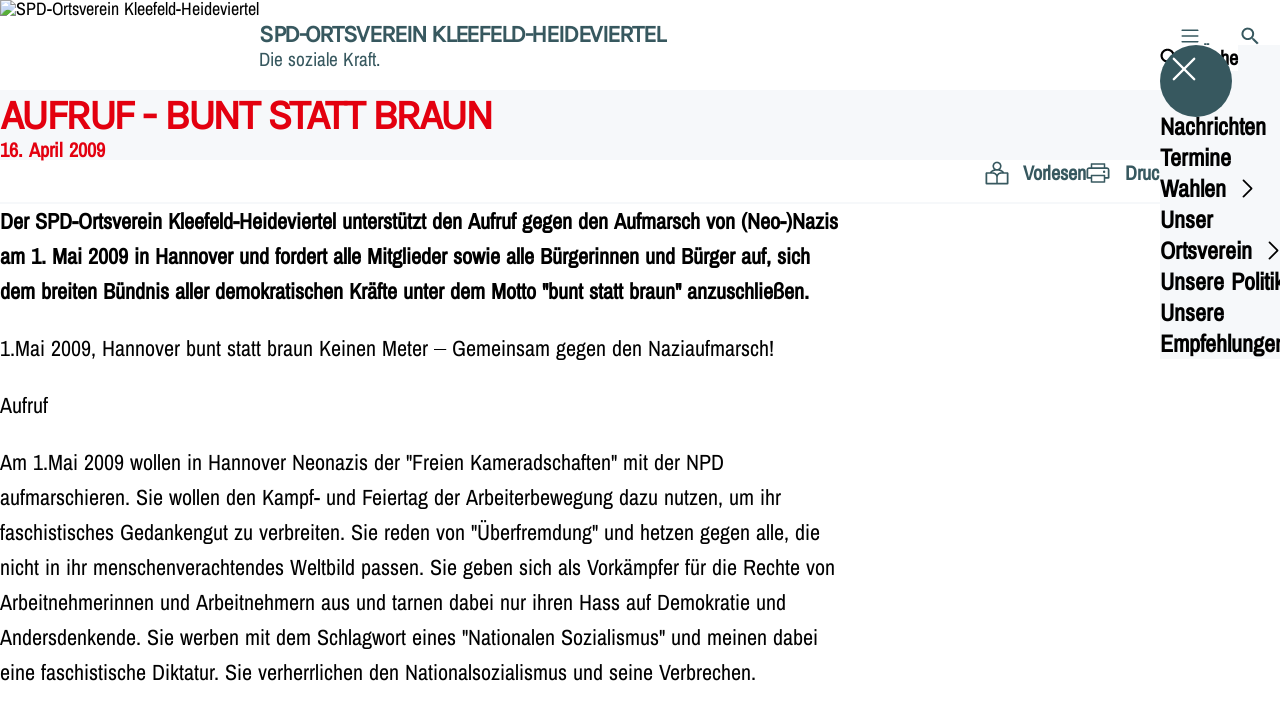

--- FILE ---
content_type: text/html; charset=UTF-8
request_url: https://spd-kleefeld.de/meldungen/aufruf-bunt-statt-braun
body_size: 53170
content:
<!DOCTYPE html>
<html class="no-js t-spd-nds-2022" lang="de">
<head>
  <meta charset="utf-8">
  <meta name="viewport" content="width=device-width, initial-scale=1.0">

  <title>Aufruf - bunt statt braun - SPD-Ortsverein Kleefeld-Heideviertel</title>

  <script>
    document.documentElement.className = document.documentElement.className.replace(/(\s|^)no-js(\s|$)/, '$1js$2');
  </script>

  <link href="https://spd-kleefeld.de/assets/stylesheets/main.752d0a1414.css" rel="stylesheet">
  <link href="https://spd-kleefeld.de/feed.rss" rel="alternate" type="application/rss+xml" title="RSS-Feed">
  <link href="https://spdlink.de/qU0b5pUVuy08" rel="shortlink" type="text/html">
  <link href="https://spd-kleefeld.de/meldungen/aufruf-bunt-statt-braun" rel="canonical">

  <script type="module" src="https://spd-kleefeld.de/assets/javascripts/main.84c069ab84.js" crossorigin></script>

  <meta name="description" content="Der SPD-Ortsverein Kleefeld-Heideviertel unterstützt den Aufruf gegen den Aufmarsch von (Neo-)Nazis am 1. Mai 2009 in Hannover und fordert alle Mitglieder so...">
  <meta property="og:description" content="Der SPD-Ortsverein Kleefeld-Heideviertel unterstützt den Aufruf gegen den Aufmarsch von (Neo-)Nazis am 1. Mai 2009 in Hannover und fordert alle Mitglieder so...">
  <meta property="og:locale" content="de">
  <meta property="og:site_name" content="SPD-Ortsverein Kleefeld-Heideviertel">
  <meta property="og:title" content="Aufruf - bunt statt braun">
  <meta property="og:type" content="website">
  <meta property="og:url" content="https://spd-kleefeld.de/meldungen/aufruf-bunt-statt-braun">
  <meta name="robots" content="index, max-snippet:[120], max-image-preview:[large]">
  <meta name="twitter:card" content="summary_large_image">

</head>

<body id="top">
        <a class="skip-link" href="#content">Zum Inhalt springen</a>

    
    
    <div class="site" id="site">
        <div class="site__header" role="banner">
      
<div id="header" class="header header--left header--with-logo">
  <div class="header__inner">
          <div class="header__sender">
                  <a class="header__logo" href="https://spd-kleefeld.de/">
            
            <img class="header__logo-img" src="https://spd-kleefeld.de/_/uploads/spdOvKleefeldHeideviertel/logos/OV-Kleefeld-Heideviertel-Logo_ohneSchrift_RGB.jpg?w=180&amp;h=180&amp;fit=crop-50-40&amp;c=1&amp;s=71d7edbc36f42c662366a5fb60ae6c82" srcset="https://spd-kleefeld.de/_/uploads/spdOvKleefeldHeideviertel/logos/OV-Kleefeld-Heideviertel-Logo_ohneSchrift_RGB.jpg?w=360&amp;h=360&amp;fit=crop-50-40&amp;c=1&amp;s=5e0382a8a790b5441abe24f41860e525 2x" width="180" height="180" alt="SPD-Ortsverein Kleefeld-Heideviertel">
          </a>
        
                            
          <div class="header__text">
                          <span class="header__title">SPD-Ortsverein Kleefeld-Heideviertel</span>
            
                          <span class="header__subtitle">Die soziale Kraft.</span>
                      </div>
              </div>
    
    <div class="header__actions">
              <div class="header__menu" role="navigation">
          <a id="header-open-menu" class="header__button" href="https://spd-kleefeld.de/sitemap">
            <svg class="icon icon--menu header__button-icon" viewBox="0 0 200 200" aria-hidden="true"><use xlink:href="/assets/icons/icons.1b8bf5e959.svg#icon-menu"></use>
</svg>
            <span class="header__button-text">Menü</span>
          </a>

          
<div id="header-menu" class="menu" aria-label="Menü" aria-hidden="true" data-menu-trigger-id="header-open-menu">
  
  <div class="menu__backdrop" data-a11y-dialog-hide></div>

  <div class="menu__close">
    <button class="icon-button" type="button" title="Menü schließen" data-a11y-dialog-hide><span class="icon-button__icon">
      <span class="icon-button__icon-icon"><svg class="icon icon--cross" viewBox="0 0 200 200" aria-hidden="true"><use xlink:href="/assets/icons/icons.1b8bf5e959.svg#icon-cross"></use>
</svg></span></span></button>
  </div>

  <div class="menu__menu" role="document">
    <div class="menu__menu-outer">
      <div class="menu__menu-inner">
        <div class="menu__search">
          <button class="icon-button" type="button" data-a11y-dialog-hide data-overlay="header-search"><span class="icon-button__icon">
      <span class="icon-button__icon-icon"><svg class="icon icon--search" viewBox="0 0 200 200" aria-hidden="true"><use xlink:href="/assets/icons/icons.1b8bf5e959.svg#icon-search"></use>
</svg></span>&#65279;</span><span class="icon-button__text u-underline">Suche</span></button>
        </div>

        <ul class="menu__items">
                      <li class="menu__item">
                            
              <a class="icon-button menu__link" href="https://spd-kleefeld.de/meldungen" data-menu-level="1"><span class="icon-button__text u-underline">Nachrichten</span></a>

                          </li>
                      <li class="menu__item">
                            
              <a class="icon-button menu__link" href="https://spd-kleefeld.de/termine" data-menu-level="1"><span class="icon-button__text u-underline">Termine</span></a>

                          </li>
                      <li class="menu__item">
                            
              <button class="icon-button menu__link" type="button" aria-haspopup="true" aria-expanded="false" aria-controls="header-menu-submenu-3" data-menu-open-submenu data-menu-level="1"><span class="icon-button__text u-underline">Wahlen</span><span class="icon-button__icon">&#65279;<span class="icon-button__icon-icon"><svg class="icon icon--caret-right" viewBox="0 0 200 200" aria-hidden="true"><use xlink:href="/assets/icons/icons.1b8bf5e959.svg#icon-caret-right"></use>
</svg></span>
    </span></button>

                                  <div class="menu__submenu" id="header-menu-submenu-3" hidden>
      <div class="menu__submenu-meta">
        <button class="icon-button" type="button" data-menu-close-submenu><span class="icon-button__icon">
      <span class="icon-button__icon-icon"><svg class="icon icon--arrow-left" viewBox="0 0 200 200" aria-hidden="true"><use xlink:href="/assets/icons/icons.1b8bf5e959.svg#icon-arrow-left"></use>
</svg></span>&#65279;</span><span class="icon-button__text u-underline">Zurück</span></button>

              </div>

      <ul class="menu__submenu-items" role="list">
                  <li class="menu__submenu-item">
                                                            
            
            <span class="menu__submenu-link menu__submenu-link--mobile">
              <a class="icon-button" href="https://spd-kleefeld.de/wahl-zur-regionspraesidentin" data-menu-level="2"><span class="icon-button__text u-underline">Wahl zur Regionspräsidentin 2026</span></a>
            </span>

            <span class="menu__submenu-link menu__submenu-link--desktop">
              <a class="link-tile link-tile--internal" href="https://spd-kleefeld.de/wahl-zur-regionspraesidentin" data-menu-level="2">
  
  <span class="link-tile__text u-underline">Wahl zur Regionspräsidentin 2026</span>
</a>
            </span>

                      </li>
                  <li class="menu__submenu-item">
                                                            
            
            <span class="menu__submenu-link menu__submenu-link--mobile">
              <a class="icon-button" href="https://spd-kleefeld.de/wahl-zum-oberbuergermeister" data-menu-level="2"><span class="icon-button__text u-underline">Wahl zum Oberbürgermeister 2026</span></a>
            </span>

            <span class="menu__submenu-link menu__submenu-link--desktop">
              <a class="link-tile link-tile--internal" href="https://spd-kleefeld.de/wahl-zum-oberbuergermeister" data-menu-level="2">
  
  <span class="link-tile__text u-underline">Wahl zum Oberbürgermeister 2026</span>
</a>
            </span>

                      </li>
                  <li class="menu__submenu-item">
                                                            
            
            <span class="menu__submenu-link menu__submenu-link--mobile">
              <a class="icon-button" href="https://spd-kleefeld.de/bundestagswahl-2" data-menu-level="2"><span class="icon-button__text u-underline">Bundestagswahl 2025</span></a>
            </span>

            <span class="menu__submenu-link menu__submenu-link--desktop">
              <a class="link-tile link-tile--internal" href="https://spd-kleefeld.de/bundestagswahl-2" data-menu-level="2">
  
  <span class="link-tile__text u-underline">Bundestagswahl 2025</span>
</a>
            </span>

                      </li>
                  <li class="menu__submenu-item">
                                                            
            
            <span class="menu__submenu-link menu__submenu-link--mobile">
              <a class="icon-button" href="https://spd-kleefeld.de/wahlen-2020/landtagswahl-2022" data-menu-level="2"><span class="icon-button__text u-underline">Landtagswahl 2022</span></a>
            </span>

            <span class="menu__submenu-link menu__submenu-link--desktop">
              <a class="link-tile link-tile--internal" href="https://spd-kleefeld.de/wahlen-2020/landtagswahl-2022" data-menu-level="2">
  
  <span class="link-tile__text u-underline">Landtagswahl 2022</span>
</a>
            </span>

                      </li>
                  <li class="menu__submenu-item">
                                                            
            
            <span class="menu__submenu-link menu__submenu-link--mobile">
              <a class="icon-button" href="https://spd-kleefeld.de/wahlen-2020/kommunalwahlen-region" data-menu-level="2"><span class="icon-button__text u-underline">Kommunalwahlen 2021: Region</span></a>
            </span>

            <span class="menu__submenu-link menu__submenu-link--desktop">
              <a class="link-tile link-tile--internal" href="https://spd-kleefeld.de/wahlen-2020/kommunalwahlen-region" data-menu-level="2">
  
  <span class="link-tile__text u-underline">Kommunalwahlen 2021: Region</span>
</a>
            </span>

                      </li>
                  <li class="menu__submenu-item">
                                                            
                                      
            <span class="menu__submenu-link menu__submenu-link--mobile">
              <button class="icon-button" type="button" data-menu-level="2" aria-haspopup="true" aria-expanded="false" aria-controls="header-menu-submenu-3-6" data-menu-open-submenu><span class="icon-button__text u-underline">Kommunalwahlen 2021: Rat der Landeshauptstadt</span><span class="icon-button__icon">&#65279;<span class="icon-button__icon-icon"><svg class="icon icon--caret-right" viewBox="0 0 200 200" aria-hidden="true"><use xlink:href="/assets/icons/icons.1b8bf5e959.svg#icon-caret-right"></use>
</svg></span>
    </span></button>
            </span>

            <span class="menu__submenu-link menu__submenu-link--desktop">
              <button class="link-tile link-tile--" type="button" data-menu-level="2" aria-haspopup="true" aria-expanded="false" aria-controls="header-menu-submenu-3-6" data-menu-open-submenu>
  
  <span class="link-tile__text u-underline">Kommunalwahlen 2021: Rat der Landeshauptstadt</span>
</button>
            </span>

                              <div class="menu__submenu" id="header-menu-submenu-3-6" hidden>
      <div class="menu__submenu-meta">
        <button class="icon-button" type="button" data-menu-close-submenu><span class="icon-button__icon">
      <span class="icon-button__icon-icon"><svg class="icon icon--arrow-left" viewBox="0 0 200 200" aria-hidden="true"><use xlink:href="/assets/icons/icons.1b8bf5e959.svg#icon-arrow-left"></use>
</svg></span>&#65279;</span><span class="icon-button__text u-underline">Zurück</span></button>

                  <div class="menu__breadcrumb">
            <ul class="menu__breadcrumb-items"><li class="menu__breadcrumb-item">Kommunalwahlen 2021: Rat der Landeshauptstadt</li></ul>
          </div>
              </div>

      <ul class="menu__submenu-items" role="list">
                  <li class="menu__submenu-item">
                                                            
            
            <span class="menu__submenu-link menu__submenu-link--mobile">
              <a class="icon-button" href="https://spd-kleefeld.de/wahlen-2020/kommunalwahlen-rat-der-landeshauptstadt" data-menu-level="3"><span class="icon-button__text u-underline">Übersicht</span></a>
            </span>

            <span class="menu__submenu-link menu__submenu-link--desktop">
              <a class="link-tile link-tile--internal" href="https://spd-kleefeld.de/wahlen-2020/kommunalwahlen-rat-der-landeshauptstadt" data-menu-level="3">
  
  <span class="link-tile__text u-underline">Übersicht</span>
</a>
            </span>

                      </li>
                  <li class="menu__submenu-item">
                                                            
            
            <span class="menu__submenu-link menu__submenu-link--mobile">
              <button class="icon-button" type="button" data-menu-level="3"><span class="icon-button__text u-underline">Unsere Bilanz in der Landeshauptstadt</span></button>
            </span>

            <span class="menu__submenu-link menu__submenu-link--desktop">
              <button class="link-tile link-tile--" type="button" data-menu-level="3">
  
  <span class="link-tile__text u-underline">Unsere Bilanz in der Landeshauptstadt</span>
</button>
            </span>

                      </li>
              </ul>
    </div>
  
                      </li>
                  <li class="menu__submenu-item">
                                                            
                                      
            <span class="menu__submenu-link menu__submenu-link--mobile">
              <button class="icon-button" type="button" data-menu-level="2" aria-haspopup="true" aria-expanded="false" aria-controls="header-menu-submenu-3-7" data-menu-open-submenu><span class="icon-button__text u-underline">Kommunalwahlen 2021: Bezirksrat</span><span class="icon-button__icon">&#65279;<span class="icon-button__icon-icon"><svg class="icon icon--caret-right" viewBox="0 0 200 200" aria-hidden="true"><use xlink:href="/assets/icons/icons.1b8bf5e959.svg#icon-caret-right"></use>
</svg></span>
    </span></button>
            </span>

            <span class="menu__submenu-link menu__submenu-link--desktop">
              <button class="link-tile link-tile--" type="button" data-menu-level="2" aria-haspopup="true" aria-expanded="false" aria-controls="header-menu-submenu-3-7" data-menu-open-submenu>
  
  <span class="link-tile__text u-underline">Kommunalwahlen 2021: Bezirksrat</span>
</button>
            </span>

                              <div class="menu__submenu" id="header-menu-submenu-3-7" hidden>
      <div class="menu__submenu-meta">
        <button class="icon-button" type="button" data-menu-close-submenu><span class="icon-button__icon">
      <span class="icon-button__icon-icon"><svg class="icon icon--arrow-left" viewBox="0 0 200 200" aria-hidden="true"><use xlink:href="/assets/icons/icons.1b8bf5e959.svg#icon-arrow-left"></use>
</svg></span>&#65279;</span><span class="icon-button__text u-underline">Zurück</span></button>

                  <div class="menu__breadcrumb">
            <ul class="menu__breadcrumb-items"><li class="menu__breadcrumb-item">Kommunalwahlen 2021: Bezirksrat</li></ul>
          </div>
              </div>

      <ul class="menu__submenu-items" role="list">
                  <li class="menu__submenu-item">
                                                            
            
            <span class="menu__submenu-link menu__submenu-link--mobile">
              <a class="icon-button" href="https://spd-kleefeld.de/wahlen-2020/kommunalwahl-bezirksrat" data-menu-level="3"><span class="icon-button__text u-underline">Übersicht</span></a>
            </span>

            <span class="menu__submenu-link menu__submenu-link--desktop">
              <a class="link-tile link-tile--internal" href="https://spd-kleefeld.de/wahlen-2020/kommunalwahl-bezirksrat" data-menu-level="3">
  
  <span class="link-tile__text u-underline">Übersicht</span>
</a>
            </span>

                      </li>
                  <li class="menu__submenu-item">
                                                            
            
            <span class="menu__submenu-link menu__submenu-link--mobile">
              <a class="icon-button" href="https://spd-kleefeld.de/wahlen-2020/kommunalwahl-bezirksrat/unser-programm-fuer-buchholz-kleefeld" data-menu-level="3"><span class="icon-button__text u-underline">Unser Programm für Buchholz-Kleefeld</span></a>
            </span>

            <span class="menu__submenu-link menu__submenu-link--desktop">
              <a class="link-tile link-tile--internal" href="https://spd-kleefeld.de/wahlen-2020/kommunalwahl-bezirksrat/unser-programm-fuer-buchholz-kleefeld" data-menu-level="3">
  
  <span class="link-tile__text u-underline">Unser Programm für Buchholz-Kleefeld</span>
</a>
            </span>

                      </li>
                  <li class="menu__submenu-item">
                                                            
            
            <span class="menu__submenu-link menu__submenu-link--mobile">
              <a class="icon-button" href="https://spd-kleefeld.de/wahlen-2020/kommunalwahl-bezirksrat/unsere-bilanz-im-stadtbezirk-2" data-menu-level="3"><span class="icon-button__text u-underline">Unsere Bilanz im Stadtbezirk</span></a>
            </span>

            <span class="menu__submenu-link menu__submenu-link--desktop">
              <a class="link-tile link-tile--internal" href="https://spd-kleefeld.de/wahlen-2020/kommunalwahl-bezirksrat/unsere-bilanz-im-stadtbezirk-2" data-menu-level="3">
  
  <span class="link-tile__text u-underline">Unsere Bilanz im Stadtbezirk</span>
</a>
            </span>

                      </li>
              </ul>
    </div>
  
                      </li>
              </ul>
    </div>
  
                          </li>
                      <li class="menu__item">
                            
              <button class="icon-button menu__link" type="button" aria-haspopup="true" aria-expanded="false" aria-controls="header-menu-submenu-4" data-menu-open-submenu data-menu-level="1"><span class="icon-button__text u-underline">Unser Ortsverein</span><span class="icon-button__icon">&#65279;<span class="icon-button__icon-icon"><svg class="icon icon--caret-right" viewBox="0 0 200 200" aria-hidden="true"><use xlink:href="/assets/icons/icons.1b8bf5e959.svg#icon-caret-right"></use>
</svg></span>
    </span></button>

                                  <div class="menu__submenu" id="header-menu-submenu-4" hidden>
      <div class="menu__submenu-meta">
        <button class="icon-button" type="button" data-menu-close-submenu><span class="icon-button__icon">
      <span class="icon-button__icon-icon"><svg class="icon icon--arrow-left" viewBox="0 0 200 200" aria-hidden="true"><use xlink:href="/assets/icons/icons.1b8bf5e959.svg#icon-arrow-left"></use>
</svg></span>&#65279;</span><span class="icon-button__text u-underline">Zurück</span></button>

              </div>

      <ul class="menu__submenu-items" role="list">
                  <li class="menu__submenu-item">
                                                            
            
            <span class="menu__submenu-link menu__submenu-link--mobile">
              <a class="icon-button" href="https://spd-kleefeld.de/regelmaessige-veranstaltungen" data-menu-level="2"><span class="icon-button__text u-underline">Regelmäßige (und unregelmäßige) Veranstaltungen</span></a>
            </span>

            <span class="menu__submenu-link menu__submenu-link--desktop">
              <a class="link-tile link-tile--internal" href="https://spd-kleefeld.de/regelmaessige-veranstaltungen" data-menu-level="2">
  
  <span class="link-tile__text u-underline">Regelmäßige (und unregelmäßige) Veranstaltungen</span>
</a>
            </span>

                      </li>
                  <li class="menu__submenu-item">
                                                            
            
            <span class="menu__submenu-link menu__submenu-link--mobile">
              <a class="icon-button" href="https://spd-kleefeld.de/der-vorstand" data-menu-level="2"><span class="icon-button__text u-underline">Der Vorstand</span></a>
            </span>

            <span class="menu__submenu-link menu__submenu-link--desktop">
              <a class="link-tile link-tile--internal" href="https://spd-kleefeld.de/der-vorstand" data-menu-level="2">
  
  <span class="link-tile__text u-underline">Der Vorstand</span>
</a>
            </span>

                      </li>
              </ul>
    </div>
  
                          </li>
                      <li class="menu__item">
                            
              <button class="icon-button menu__link" type="button" aria-haspopup="true" aria-expanded="false" aria-controls="header-menu-submenu-5" data-menu-open-submenu data-menu-level="1"><span class="icon-button__text u-underline">Unsere Politik</span><span class="icon-button__icon">&#65279;<span class="icon-button__icon-icon"><svg class="icon icon--caret-right" viewBox="0 0 200 200" aria-hidden="true"><use xlink:href="/assets/icons/icons.1b8bf5e959.svg#icon-caret-right"></use>
</svg></span>
    </span></button>

                                  <div class="menu__submenu" id="header-menu-submenu-5" hidden>
      <div class="menu__submenu-meta">
        <button class="icon-button" type="button" data-menu-close-submenu><span class="icon-button__icon">
      <span class="icon-button__icon-icon"><svg class="icon icon--arrow-left" viewBox="0 0 200 200" aria-hidden="true"><use xlink:href="/assets/icons/icons.1b8bf5e959.svg#icon-arrow-left"></use>
</svg></span>&#65279;</span><span class="icon-button__text u-underline">Zurück</span></button>

              </div>

      <ul class="menu__submenu-items" role="list">
                  <li class="menu__submenu-item">
                                                            
            
            <span class="menu__submenu-link menu__submenu-link--mobile">
              <a class="icon-button" href="https://spd-kleefeld.de/kommunalpolitik-im-bezirksrat" data-menu-level="2"><span class="icon-button__text u-underline">Kommunalpolitik im Bezirksrat</span></a>
            </span>

            <span class="menu__submenu-link menu__submenu-link--desktop">
              <a class="link-tile link-tile--internal" href="https://spd-kleefeld.de/kommunalpolitik-im-bezirksrat" data-menu-level="2">
  
  <span class="link-tile__text u-underline">Kommunalpolitik im Bezirksrat</span>
</a>
            </span>

                      </li>
                  <li class="menu__submenu-item">
                                                            
            
            <span class="menu__submenu-link menu__submenu-link--mobile">
              <a class="icon-button" href="https://spd-kleefeld.de/kommunalpolitik-im-rat-der-landeshauptstadt" data-menu-level="2"><span class="icon-button__text u-underline">Kommunalpolitik im Rat der Landeshauptstadt</span></a>
            </span>

            <span class="menu__submenu-link menu__submenu-link--desktop">
              <a class="link-tile link-tile--internal" href="https://spd-kleefeld.de/kommunalpolitik-im-rat-der-landeshauptstadt" data-menu-level="2">
  
  <span class="link-tile__text u-underline">Kommunalpolitik im Rat der Landeshauptstadt</span>
</a>
            </span>

                      </li>
                  <li class="menu__submenu-item">
                                                            
            
            <span class="menu__submenu-link menu__submenu-link--mobile">
              <a class="icon-button" href="https://spd-kleefeld.de/kommunalpolitik-in-der-region" data-menu-level="2"><span class="icon-button__text u-underline">Kommunalpolitik in der Region</span></a>
            </span>

            <span class="menu__submenu-link menu__submenu-link--desktop">
              <a class="link-tile link-tile--internal" href="https://spd-kleefeld.de/kommunalpolitik-in-der-region" data-menu-level="2">
  
  <span class="link-tile__text u-underline">Kommunalpolitik in der Region</span>
</a>
            </span>

                      </li>
                  <li class="menu__submenu-item">
                                                            
            
            <span class="menu__submenu-link menu__submenu-link--mobile">
              <a class="icon-button" href="https://spd-kleefeld.de/landespolitik" data-menu-level="2"><span class="icon-button__text u-underline">Landespolitik</span></a>
            </span>

            <span class="menu__submenu-link menu__submenu-link--desktop">
              <a class="link-tile link-tile--internal" href="https://spd-kleefeld.de/landespolitik" data-menu-level="2">
  
  <span class="link-tile__text u-underline">Landespolitik</span>
</a>
            </span>

                      </li>
                  <li class="menu__submenu-item">
                                                            
            
            <span class="menu__submenu-link menu__submenu-link--mobile">
              <a class="icon-button" href="https://spd-kleefeld.de/bundespolitik" data-menu-level="2"><span class="icon-button__text u-underline">Bundespolitik</span></a>
            </span>

            <span class="menu__submenu-link menu__submenu-link--desktop">
              <a class="link-tile link-tile--internal" href="https://spd-kleefeld.de/bundespolitik" data-menu-level="2">
  
  <span class="link-tile__text u-underline">Bundespolitik</span>
</a>
            </span>

                      </li>
                  <li class="menu__submenu-item">
                                                            
            
            <span class="menu__submenu-link menu__submenu-link--mobile">
              <a class="icon-button" href="https://spd-kleefeld.de/europapolitik" data-menu-level="2"><span class="icon-button__text u-underline">Europapolitik</span></a>
            </span>

            <span class="menu__submenu-link menu__submenu-link--desktop">
              <a class="link-tile link-tile--internal" href="https://spd-kleefeld.de/europapolitik" data-menu-level="2">
  
  <span class="link-tile__text u-underline">Europapolitik</span>
</a>
            </span>

                      </li>
              </ul>
    </div>
  
                          </li>
                      <li class="menu__item">
                            
              <button class="icon-button menu__link" type="button" aria-haspopup="true" aria-expanded="false" aria-controls="header-menu-submenu-6" data-menu-open-submenu data-menu-level="1"><span class="icon-button__text u-underline">Unsere Empfehlungen</span><span class="icon-button__icon">&#65279;<span class="icon-button__icon-icon"><svg class="icon icon--caret-right" viewBox="0 0 200 200" aria-hidden="true"><use xlink:href="/assets/icons/icons.1b8bf5e959.svg#icon-caret-right"></use>
</svg></span>
    </span></button>

                                  <div class="menu__submenu" id="header-menu-submenu-6" hidden>
      <div class="menu__submenu-meta">
        <button class="icon-button" type="button" data-menu-close-submenu><span class="icon-button__icon">
      <span class="icon-button__icon-icon"><svg class="icon icon--arrow-left" viewBox="0 0 200 200" aria-hidden="true"><use xlink:href="/assets/icons/icons.1b8bf5e959.svg#icon-arrow-left"></use>
</svg></span>&#65279;</span><span class="icon-button__text u-underline">Zurück</span></button>

              </div>

      <ul class="menu__submenu-items" role="list">
                  <li class="menu__submenu-item">
                                                            
            
            <span class="menu__submenu-link menu__submenu-link--mobile">
              <a class="icon-button" href="https://spd-kleefeld.de/unsere-empfehlungen" data-menu-level="2"><span class="icon-button__text u-underline">Übersicht</span></a>
            </span>

            <span class="menu__submenu-link menu__submenu-link--desktop">
              <a class="link-tile link-tile--internal" href="https://spd-kleefeld.de/unsere-empfehlungen" data-menu-level="2">
  
  <span class="link-tile__text u-underline">Übersicht</span>
</a>
            </span>

                      </li>
                  <li class="menu__submenu-item">
                                                            
            
            <span class="menu__submenu-link menu__submenu-link--mobile">
              <a class="icon-button" href="https://spd-kleefeld.de/unsere-empfehlungen/werde-mitglied" data-menu-level="2"><span class="icon-button__text u-underline">Werde Mitglied!</span></a>
            </span>

            <span class="menu__submenu-link menu__submenu-link--desktop">
              <a class="link-tile link-tile--internal" href="https://spd-kleefeld.de/unsere-empfehlungen/werde-mitglied" data-menu-level="2">
  
  <span class="link-tile__text u-underline">Werde Mitglied!</span>
</a>
            </span>

                      </li>
                  <li class="menu__submenu-item">
                                                            
            
            <span class="menu__submenu-link menu__submenu-link--mobile">
              <a class="icon-button" href="https://spd-kleefeld.de/unsere-empfehlungen/unsere-nachbarn" data-menu-level="2"><span class="icon-button__text u-underline">Unsere Nachbarn</span></a>
            </span>

            <span class="menu__submenu-link menu__submenu-link--desktop">
              <a class="link-tile link-tile--internal" href="https://spd-kleefeld.de/unsere-empfehlungen/unsere-nachbarn" data-menu-level="2">
  
  <span class="link-tile__text u-underline">Unsere Nachbarn</span>
</a>
            </span>

                      </li>
                  <li class="menu__submenu-item">
                                                            
            
            <span class="menu__submenu-link menu__submenu-link--mobile">
              <a class="icon-button" href="https://spd-kleefeld.de/stadtverband-2" data-menu-level="2"><span class="icon-button__text u-underline">Stadtverband Hannover</span></a>
            </span>

            <span class="menu__submenu-link menu__submenu-link--desktop">
              <a class="link-tile link-tile--internal" href="https://spd-kleefeld.de/stadtverband-2" data-menu-level="2">
  
  <span class="link-tile__text u-underline">Stadtverband Hannover</span>
</a>
            </span>

                      </li>
                  <li class="menu__submenu-item">
                                                            
            
            <span class="menu__submenu-link menu__submenu-link--mobile">
              <a class="icon-button" href="https://spd-kleefeld.de/unsere-empfehlungen/unterbezirk-region-hannover" data-menu-level="2"><span class="icon-button__text u-underline">Unterbezirk Region Hannover</span></a>
            </span>

            <span class="menu__submenu-link menu__submenu-link--desktop">
              <a class="link-tile link-tile--internal" href="https://spd-kleefeld.de/unsere-empfehlungen/unterbezirk-region-hannover" data-menu-level="2">
  
  <span class="link-tile__text u-underline">Unterbezirk Region Hannover</span>
</a>
            </span>

                      </li>
                  <li class="menu__submenu-item">
                                                            
            
            <span class="menu__submenu-link menu__submenu-link--mobile">
              <a class="icon-button" href="https://spd-kleefeld.de/unsere-empfehlungen/bezirk" data-menu-level="2"><span class="icon-button__text u-underline">Bezirk</span></a>
            </span>

            <span class="menu__submenu-link menu__submenu-link--desktop">
              <a class="link-tile link-tile--internal" href="https://spd-kleefeld.de/unsere-empfehlungen/bezirk" data-menu-level="2">
  
  <span class="link-tile__text u-underline">Bezirk</span>
</a>
            </span>

                      </li>
                  <li class="menu__submenu-item">
                                                            
            
            <span class="menu__submenu-link menu__submenu-link--mobile">
              <a class="icon-button" href="https://spd-kleefeld.de/unsere-empfehlungen/land" data-menu-level="2"><span class="icon-button__text u-underline">Land</span></a>
            </span>

            <span class="menu__submenu-link menu__submenu-link--desktop">
              <a class="link-tile link-tile--internal" href="https://spd-kleefeld.de/unsere-empfehlungen/land" data-menu-level="2">
  
  <span class="link-tile__text u-underline">Land</span>
</a>
            </span>

                      </li>
                  <li class="menu__submenu-item">
                                                            
            
            <span class="menu__submenu-link menu__submenu-link--mobile">
              <a class="icon-button" href="https://spd-kleefeld.de/unsere-empfehlungen/bund" data-menu-level="2"><span class="icon-button__text u-underline">Bund</span></a>
            </span>

            <span class="menu__submenu-link menu__submenu-link--desktop">
              <a class="link-tile link-tile--internal" href="https://spd-kleefeld.de/unsere-empfehlungen/bund" data-menu-level="2">
  
  <span class="link-tile__text u-underline">Bund</span>
</a>
            </span>

                      </li>
                  <li class="menu__submenu-item">
                                                            
            
            <span class="menu__submenu-link menu__submenu-link--mobile">
              <a class="icon-button" href="https://spd-kleefeld.de/unsere-empfehlungen/europa" data-menu-level="2"><span class="icon-button__text u-underline">Europa</span></a>
            </span>

            <span class="menu__submenu-link menu__submenu-link--desktop">
              <a class="link-tile link-tile--internal" href="https://spd-kleefeld.de/unsere-empfehlungen/europa" data-menu-level="2">
  
  <span class="link-tile__text u-underline">Europa</span>
</a>
            </span>

                      </li>
              </ul>
    </div>
  
                          </li>
                  </ul>
      </div>
    </div>

      </div>
</div>
        </div>
      
              <div class="header__search" role="search">
          <a class="header__button" data-overlay="header-search" href="https://spd-kleefeld.de/suche">
            <svg class="icon icon--search header__button-icon" viewBox="0 0 200 200" aria-hidden="true"><use xlink:href="/assets/icons/icons.1b8bf5e959.svg#icon-search"></use>
</svg>
            <span class="header__button-text">Suche</span>
          </a>

          

<div id="header-search" class="overlay search-overlay" aria-label="Suche" aria-hidden="true" data-overlay-destroy-after-close="false" data-overlay-redirect-after-close="false">
  <div class="overlay__backdrop" data-a11y-dialog-hide></div>

  <div class="overlay__overlay u-inverted" role="document">
    <div class="overlay__bar">
      
      <button class="icon-button overlay__close" type="button" title="Schließen" data-a11y-dialog-hide disabled><span class="icon-button__icon">
      <span class="icon-button__icon-icon"><svg class="icon icon--cross" viewBox="0 0 200 200" aria-hidden="true"><use xlink:href="/assets/icons/icons.1b8bf5e959.svg#icon-cross"></use>
</svg></span></span></button>
    </div>

    <div class="overlay__content">
                  <div class="search-overlay__form">
      
<form id="header-search-search" class="input-form" action="https://spd-kleefeld.de/suche" method="get" enctype="multipart/form-data" accept-charset="utf-8" data-hx-post="https://spd-kleefeld.de/actions/_spdplus/search/render" data-hx-trigger="keyup changed delay:0.2s throttle:0.4s from:(find input)" data-hx-select=".search-overlay__content" data-hx-target=".search-overlay__content" data-hx-swap="innerHTML" data-hx-indicator="closest .search-overlay" data-hx-vals="{&quot;SPDPLUS_CSRF_TOKEN&quot;:&quot;pF8cTP9mJa_-0vVpUouumlIov9Ft1L8jc0AIGWcSRVUyzvfvqeFBJfsUUSO3L3OcjKfCIT259vQ3Q8i7NePQaQAmTjRKcTwkU4GCptnMFHM=&quot;}">
  
  
  

  
  <div class="input-form__field">
    

<div id="header-search-search-field" class="field">
      <label class="field__label u-hidden-visually" for="header-search-search-field-control">
      <span class="label">Suchbegriff</span>
    </label>
  
  
  
  
      <div class="field__controls field__controls--stacked">
              <div class="field__control">
          <div class="input">
        <input class="input__input input__input--search" id="header-search-search-field-control" name="q" type="search" />

    </div>
        </div>
          </div>
  
  
  </div>
  </div>

  <div class="input-form__button">
    
<button class="button" type="submit" title="Suchen">
      <span class="button__icon">
      <svg class="icon icon--search" viewBox="0 0 200 200" aria-hidden="true"><use xlink:href="/assets/icons/icons.1b8bf5e959.svg#icon-search"></use>
</svg>    </span>
  
  
  </button>
  </div>
</form>
    </div>

    <div class="search-overlay__content">
      
      <div class="loading search-overlay__loading"></div>
    </div>
  
          </div>
  </div>
</div>
        </div>
          </div>
  </div>
</div>
    </div>

        <main id="content" class="site__content">
              <div id="p401055" lang="de" class="page">
  
      <div class="page__header">
      
      <div class="page__head">
        <div class="page__heading">
                      <div class="page__headline">
              <h1 class="headline"><span class="headline__text">Aufruf - bunt statt braun</span></h1>
            </div>
          
                      <time class="page__date" datetime="2009-04-16">16. April 2009</time>
          
                  </div>

              </div>
    </div>
  
  <div class="page__inner">
          <div class="page__bar rs_skip rs_preserve">
        
                  <ul class="page__tools" lang="de">
            <li class="page__tool">
              <button class="icon-button icon-button--secondary" type="button" data-page-readspeaker><span class="icon-button__icon">
      <span class="icon-button__icon-icon"><svg class="icon icon--read" viewBox="0 0 200 200" aria-hidden="true"><use xlink:href="/assets/icons/icons.1b8bf5e959.svg#icon-read"></use>
</svg></span>&#65279;</span><span class="icon-button__text u-underline">Vorlesen</span></button>
            </li>

            <li class="page__tool">
              <button class="icon-button icon-button--secondary" type="button" data-print><span class="icon-button__icon">
      <span class="icon-button__icon-icon"><svg class="icon icon--print" viewBox="0 0 200 200" aria-hidden="true"><use xlink:href="/assets/icons/icons.1b8bf5e959.svg#icon-print"></use>
</svg></span>&#65279;</span><span class="icon-button__text u-underline">Drucken</span></button>
            </li>

            <li class="page__tool">
              <button class="icon-button" type="button" data-share data-share-title="Aufruf - bunt statt braun" data-share-url="https://spd-kleefeld.de/meldungen/aufruf-bunt-statt-braun"><span class="icon-button__icon">
      <span class="icon-button__icon-icon"><svg class="icon icon--share" viewBox="0 0 200 200" aria-hidden="true"><use xlink:href="/assets/icons/icons.1b8bf5e959.svg#icon-share"></use>
</svg></span>&#65279;</span><span class="icon-button__text u-underline">Teilen</span></button>
            </li>
          </ul>
              </div>
    
    <div class="page__readspeaker rs_skip rs_preserve" hidden>
      <div id="readspeaker_button1" class="rsbtn">
        
        <a rel="nofollow" class="rsbtn_play" accesskey="L" title="Um den Text anzuh&ouml;ren, verwenden Sie bitte ReadSpeaker webReader" href="https://app-eu.readspeaker.com/cgi-bin/rsent?customerid=11021&amp;lang=de&amp;readid=p401055&amp;url=https%3A//spd-kleefeld.de/meldungen/aufruf-bunt-statt-braun">
          <span class="rsbtn_left rsimg rspart"><span class="rsbtn_text"><span>Vorlesen</span></span></span>
          <span class="rsbtn_right rsimg rsplay rspart"></span>
        </a>
      </div>
    </div>

    <div class="page__content">
      <div class="page__blocks">
                                      
                    <div id="c8610890" class="page__block" data-block-type="text" data-block-theme="transparent">
                          <p class="paragraph"><strong>Der SPD-Ortsverein Kleefeld-Heideviertel unterstützt den Aufruf gegen den Aufmarsch von (Neo-)Nazis am 1. Mai 2009 in Hannover und fordert alle Mitglieder sowie alle Bürgerinnen und Bürger auf, sich dem breiten Bündnis aller demokratischen Kräfte unter dem Motto &quot;bunt statt braun&quot; anzuschließen.</strong></p><p class="paragraph">
1.Mai 2009, Hannover
bunt statt braun
Keinen Meter – Gemeinsam gegen den Naziaufmarsch!</p>

<p class="paragraph">Aufruf</p>

<p class="paragraph">Am 1.Mai 2009 wollen in Hannover Neonazis der &quot;Freien Kameradschaften&quot; mit der NPD aufmarschieren.
Sie wollen den Kampf- und Feiertag der Arbeiterbewegung dazu nutzen, um ihr faschistisches Gedankengut zu verbreiten.
Sie reden von &quot;Überfremdung&quot; und hetzen gegen alle, die nicht in ihr menschenverachtendes Weltbild passen.
Sie geben sich als Vorkämpfer für die Rechte von Arbeitnehmerinnen und Arbeitnehmern aus und tarnen dabei nur ihren Hass auf Demokratie und Andersdenkende.
Sie werben mit dem Schlagwort eines &quot;Nationalen Sozialismus&quot; und meinen dabei eine faschistische Diktatur. 
Sie verherrlichen den Nationalsozialismus und seine Verbrechen.</p>

<p class="paragraph">Tagtäglich werden Menschen in Deutschland Opfer rechter Gewalt. Für die Zunahme rechtsextremistischer Straftaten sind die &quot;Freien Kameradschaften&quot; maßgeblich verantwortlich.
Über 1 000 ihrer Anhänger und Anhängerinnen haben sich dieses Jahr am 1. Mai für Hannover angekündigt.
 
Diese Provokation nehmen wir nicht tatenlos hin!
Wir stehen für eine weltoffene, demokratische und solidarische Gesellschaft. 
Der extremen Rechten und ihren Ideologien erteilen wir eine klare Absage.
Wir zeigen Zivilcourage, wir bekämpfen Rechtsextremismus, Rassismus und Antisemitismus.
Wir rufen alle Menschen auf, gemeinsam mit uns friedlich gegen den Naziaufmarsch zu protestieren und zu demonstrieren.</p>

<p class="paragraph">Lasst uns den Naziaufmarsch verhindern!</p>

<p class="paragraph">- Zu den Treffpunkten unseres Ortsvereins siehe unter Termine -</p>
                      </div>
              </div>

      <div class="u-clearfix"></div>

              <div class="page__footer rs_skip">
          
                      <div class="page__browser">
              <div class="browser">
  <div class="browser__links">
    
                <a href="https://spd-kleefeld.de/meldungen/kritik-am-standort-hochbahnsteig-kantplatz" class="browser__link browser__link--left">
        <span class="browser__link-label">Vorherige Meldung</span>

        <span class="headline browser__link-headline"><span class="headline__text">Kritik am Standort Hochbahnsteig &quot;Kantplatz&quot;</span></span>

        <span class="browser__link-icon">
          <svg class="icon icon--caret-left" viewBox="0 0 200 200" aria-hidden="true"><use xlink:href="/assets/icons/icons.1b8bf5e959.svg#icon-caret-left"></use>
</svg>        </span>
      </a>
    
    
                <a href="https://spd-kleefeld.de/meldungen/bundestagskandidatin-kerstin-tack-in-kleefeld" class="browser__link browser__link--right">
        <span class="browser__link-label">Nächste Meldung</span>

        <span class="headline browser__link-headline"><span class="headline__text">Bundestagskandidatin Kerstin Tack in Kleefeld</span></span>

        <span class="browser__link-icon">
          <svg class="icon icon--caret-right" viewBox="0 0 200 200" aria-hidden="true"><use xlink:href="/assets/icons/icons.1b8bf5e959.svg#icon-caret-right"></use>
</svg>        </span>
      </a>
    
      </div>

      <div class="browser__button">
      
<a class="button button--internal" href="https://spd-kleefeld.de/meldungen">
  
      <span class="button__text u-underline">Alle Meldungen</span>
  
  </a>
    </div>
  </div>
            </div>
                  </div>
          </div>
  </div>
</div>
    </main>

        <div class="site__footer" role="contentinfo">
      
<div id="footer" class="footer">
      <div class="footer__breadcrumb">
      <nav id="footer-breadcrumb" class="breadcrumb" aria-label="Aktuelle Position auf der Webseite">
  <ol class="breadcrumb__crumbs">
    <li class="breadcrumb__crumb"><a class="breadcrumb__link u-underline" href="https://spd-kleefeld.de/"><span class="breadcrumb__link-icon"><svg class="icon icon--home" viewBox="0 0 200 200" aria-hidden="true"><use xlink:href="/assets/icons/icons.1b8bf5e959.svg#icon-home"></use></svg></span><span class="breadcrumb__link-text u-hidden-visually">Startseite</span></a><svg class="icon icon--caret-right breadcrumb__arrow" viewBox="0 0 200 200" aria-hidden="true"><use xlink:href="/assets/icons/icons.1b8bf5e959.svg#icon-caret-right"></use></svg></li><li class="breadcrumb__crumb"><a class="breadcrumb__link u-underline" href="https://spd-kleefeld.de/meldungen"><span class="breadcrumb__link-icon"><svg class="icon icon--level-up" viewBox="0 0 200 200" aria-hidden="true"><use xlink:href="/assets/icons/icons.1b8bf5e959.svg#icon-level-up"></use></svg></span><span class="breadcrumb__link-text">Meldungen</span></a><svg class="icon icon--caret-right breadcrumb__arrow" viewBox="0 0 200 200" aria-hidden="true"><use xlink:href="/assets/icons/icons.1b8bf5e959.svg#icon-caret-right"></use></svg></li><li class="breadcrumb__crumb"><a class="breadcrumb__link u-underline" href="https://spd-kleefeld.de/meldungen/aufruf-bunt-statt-braun" aria-current="page"><span class="breadcrumb__link-icon"><svg class="icon icon--level-up" viewBox="0 0 200 200" aria-hidden="true"><use xlink:href="/assets/icons/icons.1b8bf5e959.svg#icon-level-up"></use></svg></span><span class="breadcrumb__link-text">Aufruf - bunt statt braun</span></a></li>  </ol>

  <script type="application/ld+json">
    {
    "@context": "https:\/\/schema.org",
    "@type": "BreadcrumbList",
    "itemListElement": [
        {
            "@type": "ListItem",
            "position": 1,
            "name": "Startseite",
            "item": "https:\/\/spd-kleefeld.de\/"
        },
        {
            "@type": "ListItem",
            "position": 2,
            "name": "Meldungen",
            "item": "https:\/\/spd-kleefeld.de\/meldungen"
        },
        {
            "@type": "ListItem",
            "position": 3,
            "name": "Aufruf - bunt statt braun",
            "item": "https:\/\/spd-kleefeld.de\/meldungen\/aufruf-bunt-statt-braun"
        }
    ]
}
  </script>
</nav>
    </div>
  
  <div class="footer__content">
    
          <a class="footer__logo" href="https://spd-kleefeld.de/">
                  
          <img class="footer__logo-img" src="https://spd-kleefeld.de/_/uploads/spdOvKleefeldHeideviertel/logos/OV-Kleefeld-Heideviertel-Logo_ohneSchrift_RGB.jpg?w=180&amp;h=180&amp;fit=crop-50-40&amp;c=1&amp;s=71d7edbc36f42c662366a5fb60ae6c82" srcset="https://spd-kleefeld.de/_/uploads/spdOvKleefeldHeideviertel/logos/OV-Kleefeld-Heideviertel-Logo_ohneSchrift_RGB.jpg?w=360&amp;h=360&amp;fit=crop-50-40&amp;c=1&amp;s=5e0382a8a790b5441abe24f41860e525 2x" width="180" height="180" alt="" role="presentation">
        
                  <span class="footer__logo-title">SPD-Ortsverein Kleefeld-Heideviertel</span>
        
                  <span class="footer__logo-subtitle">Die soziale Kraft.</span>
              </a>
    
          <div class="footer__links">
                  <nav class="footer__social-media" aria-label="Social-Media-Konten">
            <div class="footer__social-media-title">Jetzt folgen</div>

            <ul class="footer__social-media-links" role="list">
                              <li class="footer__social-media-link">
                  <a class="icon-button" title="Facebook" href="https://m.facebook.com/SPDKleefeldHeideviertel/" target="_blank" rel="noopener noreferrer"><span class="icon-button__icon">
      <span class="icon-button__icon-icon"><svg class="icon icon--facebook" viewBox="0 0 200 200" aria-hidden="true"><use xlink:href="/assets/icons/icons.1b8bf5e959.svg#icon-facebook"></use>
</svg></span></span></a>
                </li>
                              <li class="footer__social-media-link">
                  <a class="icon-button" title="Instagram" href="https://www.instagram.com/spd_kleefeld_heideviertel/" target="_blank" rel="noopener noreferrer"><span class="icon-button__icon">
      <span class="icon-button__icon-icon"><svg class="icon icon--instagram" viewBox="0 0 200 200" aria-hidden="true"><use xlink:href="/assets/icons/icons.1b8bf5e959.svg#icon-instagram"></use>
</svg></span></span></a>
                </li>
                          </ul>
          </nav>
        
                  <div class="footer__action" role="navigation" aria-label="Aktions-Links">
            <ul class="footer__action-links" role="list">
                              <li class="footer__action-link">
                  <a class="icon-button icon-button--secondary" href="https://spd-kleefeld.de/suche"><span class="icon-button__icon">
      <span class="icon-button__icon-icon"><svg class="icon icon--search" viewBox="0 0 200 200" aria-hidden="true"><use xlink:href="/assets/icons/icons.1b8bf5e959.svg#icon-search"></use>
</svg></span>&#65279;</span><span class="icon-button__text u-underline">Suche</span></a>
                </li>
                              <li class="footer__action-link">
                  <a class="icon-button icon-button--secondary" href="https://spd-kleefeld.de/sitemap"><span class="icon-button__icon">
      <span class="icon-button__icon-icon"><svg class="icon icon--sitemap" viewBox="0 0 200 200" aria-hidden="true"><use xlink:href="/assets/icons/icons.1b8bf5e959.svg#icon-sitemap"></use>
</svg></span>&#65279;</span><span class="icon-button__text u-underline">Sitemap</span></a>
                </li>
                              <li class="footer__action-link">
                  <a class="icon-button icon-button--secondary" href="https://spd-kleefeld.de/kontakt"><span class="icon-button__icon">
      <span class="icon-button__icon-icon"><svg class="icon icon--chat" viewBox="0 0 200 200" aria-hidden="true"><use xlink:href="/assets/icons/icons.1b8bf5e959.svg#icon-chat"></use>
</svg></span>&#65279;</span><span class="icon-button__text u-underline">Kontakt</span></a>
                </li>
                          </ul>
          </div>
              </div>
      </div>

      <div class="footer__meta" role="navigation" aria-label="Service-Links">
      <ul class="footer__meta-links" role="list">
                  <li class="footer__meta-link">
            <a class="link link--internal" href="https://spd-kleefeld.de/impressum"><span class="link__text u-underline">Impressum</span></a>
          </li>
                  <li class="footer__meta-link">
            <a class="link link--internal" href="https://spd-kleefeld.de/kontakt"><span class="link__text u-underline">Kontakt</span></a>
          </li>
                  <li class="footer__meta-link">
            <button class="link link--" type="button"><span class="link__text u-underline">Datenschutz</span></button>
          </li>
                  <li class="footer__meta-link">
            <a class="link link--internal" href="https://spd-kleefeld.de/datenschutz"><span class="link__text u-underline">Datenschutz</span></a>
          </li>
                  <li class="footer__meta-link">
            <a class="link link--internal" href="https://spd-kleefeld.de/sitemap"><span class="link__text u-underline">Sitemap</span></a>
          </li>
              </ul>
    </div>
  </div>
    </div>

        
          </div>

    
    <div id="overlays">
        </div>

    <div id="tooltips"></div>
        <script>
        (function() {
            var u='https://s.spd.plus/';
            var _paq = window._paq = window._paq || [];

            _paq.push(['disableCookies']);
            _paq.push(['HeatmapSessionRecording::disable']);
            _paq.push(['trackPageView']);
            _paq.push(['enableLinkTracking']);
            _paq.push(['disableBrowserFeatureDetection']);
            _paq.push(['setTrackerUrl', u+'matomo.php']);
            _paq.push(['setSiteId', '35']);

            var d=document, g=d.createElement('script'), s=d.getElementsByTagName('script')[0];
            g.async=true;
            g.src=u+'matomo.js';
            s.parentNode.insertBefore(g,s);
        })();
    </script>
</body>
</html>


--- FILE ---
content_type: image/svg+xml
request_url: https://spd-kleefeld.de/assets/icons/icons.1b8bf5e959.svg
body_size: 192279
content:
<svg xmlns="http://www.w3.org/2000/svg" xmlns:xlink="http://www.w3.org/1999/xlink"><defs><symbol viewBox="0 0 200 200" id="icon-abgeordnetenwatch"><path d="M118.955384,119.490103 C114.859994,123.252052 109.741809,125.981128 104.265856,127.005584 L105.29286,144.089666 C114.859994,142.721761 123.736847,138.279226 130.917459,131.446435 L118.955384,119.490103 Z M67.0285328,131.786517 C75.2277309,139.988897 86.162801,144.429748 98.1164573,144.429748 L97.0936621,127.345666 C89.9172593,127.005584 83.7762788,124.276087 78.6496755,119.490103 L67.0285328,131.786517 Z M127.499723,94.8497124 L144.579983,94.8497124 C143.89391,83.5794371 138.763098,72.9960606 130.5639,65.1404973 L118.955384,77.4352283 C123.736847,82.2199498 126.809442,88.3637377 127.499723,94.8497124 M123.736847,113.681767 L136.035644,125.642308 C141.158038,118.809517 144.226424,110.950587 144.912496,102.412754 L127.832237,102.412754 C127.158791,106.511419 125.786646,110.271685 123.736847,113.681767 M165.751423,75.0466555 L149.702377,80.172722 C151.743758,84.9570227 152.774972,90.0738296 153.111694,95.5403992 L170.191954,95.5403992 C169.855231,88.3637377 168.487295,81.1870763 165.751423,75.0466555 M136.376576,59.6705605 C140.821315,63.4388233 144.226424,68.215127 146.625573,72.9960606 L163.015551,67.877991 C159.261093,60.3561966 154.13449,53.1795351 147.993509,47.3758294 L136.376576,59.6705605 Z M98.8067389,170.043666 L98.1164573,152.969264 C84.1087925,152.969264 71.1365499,147.506062 61.2284841,137.938723 L49.6115505,150.238505 C62.9289338,163.215505 80.3501252,170.043666 98.8067389,170.043666 C99.1392526,170.043666 99.1392526,170.043666 98.8067389,170.043666 M138.085443,136.229052 C129.545314,145.454204 117.92838,151.259593 105.978933,152.627498 L106.99331,169.366027 C123.736847,167.659723 139.108239,160.140875 150.729381,147.846144 C162.346315,135.546783 169.16495,119.835656 170.191954,102.754941 L153.111694,102.754941 C152.088899,115.052618 146.970714,127.005584 138.085443,136.229052 M180.781883,36.439323 C180.781883,26.8787607 173.272967,19.3651737 163.705833,19.3651737 L36.2899581,19.3651737 C26.718615,19.3651737 19.2054895,26.8787607 19.2054895,36.439323 L19.2054895,163.556008 C19.2054895,173.122926 26.718615,180.635039 36.2899581,180.635039 L163.705833,180.635039 C173.272967,180.635039 180.781883,173.122926 180.781883,163.556008 L180.781883,36.439323 Z M166.976252,194.83179 L33.0111207,194.83179 C17.5808024,194.83179 5,182.259269 5,166.817935 L5,33.175754 C5,17.7374929 17.5808024,5.16821017 33.0111207,5.16821017 L166.976252,5.16821017 C182.419198,5.16821017 195,17.3872671 195,32.8222452 L195,166.817935 C195,182.259269 182.419198,194.83179 166.976252,194.83179" transform="matrix(1 0 0 -1 0 200)" /></symbol><symbol viewBox="0 0 200 200" id="icon-add"><path d="M179.166667,5 L20.8333333,5 C12.0888248,5 5,12.0888248 5,20.8333333 L5,179.166667 C5,187.911175 12.0888248,195 20.8333333,195 L179.166667,195 C187.911175,195 195,187.911175 195,179.166667 L195,20.8333333 C195,12.0888248 187.911175,5 179.166667,5 Z M179.166667,179.166667 L20.8333333,179.166667 L20.8333333,20.8333333 L179.166667,20.8333333 L179.166667,179.166667 Z M147.5,100 C147.5,104.372254 143.955588,107.916667 139.583333,107.916667 L107.916667,107.916667 L107.916667,139.583333 C107.916667,143.955588 104.372254,147.5 100,147.5 C95.6277457,147.5 92.0833333,143.955588 92.0833333,139.583333 L92.0833333,107.916667 L60.4166667,107.916667 C56.0444124,107.916667 52.5,104.372254 52.5,100 C52.5,95.6277457 56.0444124,92.0833333 60.4166667,92.0833333 L92.0833333,92.0833333 L92.0833333,60.4166667 C92.0833333,56.0444124 95.6277457,52.5 100,52.5 C104.372254,52.5 107.916667,56.0444124 107.916667,60.4166667 L107.916667,92.0833333 L139.583333,92.0833333 C143.955588,92.0833333 147.5,95.6277457 147.5,100 Z" /></symbol><symbol viewBox="0 0 200 200" id="icon-align-center"><path d="M5,41.125 C5,36.7527457 8.5444124,33.2083333 12.9166667,33.2083333 L187.083333,33.2083333 C191.455588,33.2083333 195,36.7527457 195,41.125 C195,45.4972543 191.455588,49.0416667 187.083333,49.0416667 L12.9166667,49.0416667 C8.5444124,49.0416667 5,45.4972543 5,41.125 Z M36.6666667,72.7916667 C32.2944124,72.7916667 28.75,76.3360791 28.75,80.7083333 C28.75,85.0805876 32.2944124,88.625 36.6666667,88.625 L163.333333,88.625 C167.705588,88.625 171.25,85.0805876 171.25,80.7083333 C171.25,76.3360791 167.705588,72.7916667 163.333333,72.7916667 L36.6666667,72.7916667 Z M187.083333,112.375 L12.9166667,112.375 C8.5444124,112.375 5,115.919412 5,120.291667 C5,124.663921 8.5444124,128.208333 12.9166667,128.208333 L187.083333,128.208333 C191.455588,128.208333 195,124.663921 195,120.291667 C195,115.919412 191.455588,112.375 187.083333,112.375 Z M163.333333,151.958333 L36.6666667,151.958333 C32.2944124,151.958333 28.75,155.502746 28.75,159.875 C28.75,164.247254 32.2944124,167.791667 36.6666667,167.791667 L163.333333,167.791667 C167.705588,167.791667 171.25,164.247254 171.25,159.875 C171.25,155.502746 167.705588,151.958333 163.333333,151.958333 Z" /></symbol><symbol viewBox="0 0 200 200" id="icon-align-left"><path d="M0,7.91666667 C0,3.5444124 3.5444124,0 7.91666667,0 L182.083333,0 C186.455588,0 190,3.5444124 190,7.91666667 C190,12.2889209 186.455588,15.8333333 182.083333,15.8333333 L7.91666667,15.8333333 C3.5444124,15.8333333 0,12.2889209 0,7.91666667 Z M7.91666667,55.4166667 L134.583333,55.4166667 C138.955588,55.4166667 142.5,51.8722543 142.5,47.5 C142.5,43.1277457 138.955588,39.5833333 134.583333,39.5833333 L7.91666667,39.5833333 C3.5444124,39.5833333 0,43.1277457 0,47.5 C0,51.8722543 3.5444124,55.4166667 7.91666667,55.4166667 Z M182.083333,79.1666667 L7.91666667,79.1666667 C3.5444124,79.1666667 0,82.7110791 0,87.0833333 C0,91.4555876 3.5444124,95 7.91666667,95 L182.083333,95 C186.455588,95 190,91.4555876 190,87.0833333 C190,82.7110791 186.455588,79.1666667 182.083333,79.1666667 Z M134.583333,118.75 L7.91666667,118.75 C3.5444124,118.75 0,122.294412 0,126.666667 C0,131.038921 3.5444124,134.583333 7.91666667,134.583333 L134.583333,134.583333 C138.955588,134.583333 142.5,131.038921 142.5,126.666667 C142.5,122.294412 138.955588,118.75 134.583333,118.75 Z" transform="translate(5 33.208)" /></symbol><symbol viewBox="0 0 200 200" id="icon-align-right"><path d="M5,41.125 C5,36.7527457 8.5444124,33.2083333 12.9166667,33.2083333 L187.083333,33.2083333 C191.455588,33.2083333 195,36.7527457 195,41.125 C195,45.4972543 191.455588,49.0416667 187.083333,49.0416667 L12.9166667,49.0416667 C8.5444124,49.0416667 5,45.4972543 5,41.125 Z M187.083333,72.7916667 L60.4166667,72.7916667 C56.0444124,72.7916667 52.5,76.3360791 52.5,80.7083333 C52.5,85.0805876 56.0444124,88.625 60.4166667,88.625 L187.083333,88.625 C191.455588,88.625 195,85.0805876 195,80.7083333 C195,76.3360791 191.455588,72.7916667 187.083333,72.7916667 Z M187.083333,112.375 L12.9166667,112.375 C8.5444124,112.375 5,115.919412 5,120.291667 C5,124.663921 8.5444124,128.208333 12.9166667,128.208333 L187.083333,128.208333 C191.455588,128.208333 195,124.663921 195,120.291667 C195,115.919412 191.455588,112.375 187.083333,112.375 Z M187.083333,151.958333 L60.4166667,151.958333 C56.0444124,151.958333 52.5,155.502746 52.5,159.875 C52.5,164.247254 56.0444124,167.791667 60.4166667,167.791667 L187.083333,167.791667 C191.455588,167.791667 195,164.247254 195,159.875 C195,155.502746 191.455588,151.958333 187.083333,151.958333 Z" /></symbol><symbol viewBox="0 0 200 200" id="icon-arrow-down"><path d="M176.848281,89.7715508 C175.363415,91.2580703 173.348511,92.0933274 171.247423,92.0933274 C169.146336,92.0933274 167.131432,91.2580703 165.646565,89.7715508 L107.916166,32.0312559 L107.916166,187.083986 C107.916166,191.456097 104.37187,195.000393 99.9997587,195.000393 C95.6276478,195.000393 92.0833515,191.456097 92.0833515,187.083986 L92.0833515,32.0312559 L34.3529521,89.7715508 C31.2596836,92.8648192 26.2445045,92.8648192 23.151236,89.7715507 C20.0579676,86.6782822 20.0579675,81.6631031 23.1512359,78.5698346 L94.3989006,7.32216992 C95.8837673,5.83565039 97.898671,5.00039333 99.9997587,5.00039333 C102.100846,5.00039333 104.11575,5.83565039 105.600617,7.32216992 L176.848281,78.5698346 C178.334801,80.0547013 179.170058,82.069605 179.170058,84.1706927 C179.170058,86.2717804 178.334801,88.2866841 176.848281,89.7715508 Z" transform="matrix(1 0 0 -1 0 200)" /></symbol><symbol viewBox="0 0 200 200" id="icon-arrow-left"><path d="M195.000393,100.000477 C195.000393,104.372588 191.456097,107.916884 187.083986,107.916884 L32.0312559,107.916884 L89.7715508,165.647284 C91.7725447,167.648278 92.5540217,170.56479 91.8216071,173.298198 C91.0891925,176.031607 88.9541575,178.166642 86.220749,178.899056 C83.4873406,179.631471 80.5708285,178.849994 78.5698346,176.849 L7.32216992,105.601335 C5.83565039,104.116469 5.00039333,102.101565 5.00039333,100.000477 C5.00039333,97.8993896 5.83565039,95.8844859 7.32216992,94.3996192 L78.5698346,23.1519545 C81.6631031,20.058686 86.6782822,20.0586861 89.7715507,23.1519545 C92.8648192,26.245223 92.8648192,31.2604021 89.7715508,34.3536706 L32.0312559,92.0840701 L187.083986,92.0840701 C191.456097,92.0840701 195.000393,95.6283663 195.000393,100.000477 Z" /></symbol><symbol viewBox="0 0 200 200" id="icon-arrow-right"><path d="M195.000393,100.000477 C195.000393,104.372588 191.456097,107.916884 187.083986,107.916884 L32.0312559,107.916884 L89.7715508,165.647284 C91.7725447,167.648278 92.5540217,170.56479 91.8216071,173.298198 C91.0891925,176.031607 88.9541575,178.166642 86.220749,178.899056 C83.4873406,179.631471 80.5708285,178.849994 78.5698346,176.849 L7.32216992,105.601335 C5.83565039,104.116469 5.00039333,102.101565 5.00039333,100.000477 C5.00039333,97.8993896 5.83565039,95.8844859 7.32216992,94.3996192 L78.5698346,23.1519545 C81.6631031,20.058686 86.6782822,20.0586861 89.7715507,23.1519545 C92.8648192,26.245223 92.8648192,31.2604021 89.7715508,34.3536706 L32.0312559,92.0840701 L187.083986,92.0840701 C191.456097,92.0840701 195.000393,95.6283663 195.000393,100.000477 Z" transform="matrix(-1 0 0 1 200 0)" /></symbol><symbol viewBox="0 0 200 200" id="icon-arrow-up"><path d="M176.848281,89.7715508 C175.363415,91.2580703 173.348511,92.0933274 171.247423,92.0933274 C169.146336,92.0933274 167.131432,91.2580703 165.646565,89.7715508 L107.916166,32.0312559 L107.916166,187.083986 C107.916166,191.456097 104.37187,195.000393 99.9997587,195.000393 C95.6276478,195.000393 92.0833515,191.456097 92.0833515,187.083986 L92.0833515,32.0312559 L34.3529521,89.7715508 C31.2596836,92.8648192 26.2445045,92.8648192 23.151236,89.7715507 C20.0579676,86.6782822 20.0579675,81.6631031 23.1512359,78.5698346 L94.3989006,7.32216992 C95.8837673,5.83565039 97.898671,5.00039333 99.9997587,5.00039333 C102.100846,5.00039333 104.11575,5.83565039 105.600617,7.32216992 L176.848281,78.5698346 C178.334801,80.0547013 179.170058,82.069605 179.170058,84.1706927 C179.170058,86.2717804 178.334801,88.2866841 176.848281,89.7715508 Z" /></symbol><symbol viewBox="0 0 200 200" id="icon-asterisk"><path d="M39.1180095,157.577026 C33.6403603,160.791209 26.8639698,160.891862 21.2848769,157.819635 C15.5992099,154.688721 12.0335634,148.745258 11.9448328,142.250038 C11.8623568,135.760147 15.2700689,129.724744 20.8712076,126.445018 L20.7693789,126.505442 L64.9404021,100 L20.7691665,73.4944939 L20.5732523,73.3766591 C15.1494783,70.0595593 11.8638579,64.1238666 11.9448328,57.7446028 C12.0335634,51.2547423 15.5992099,45.3112792 21.2848769,42.1803653 C26.97126,39.0490572 33.9014335,39.2138354 39.4325691,42.6118616 L39.3328207,42.5519535 L81.9652858,68.1312558 L81.9658196,23.0426357 C81.9658196,13.1806917 89.8780853,5.16675646 99.7008778,5.00256882 L100.008455,5 C109.973128,5 118.051091,13.0779631 118.051091,23.0426357 L118.050263,68.1321395 L160.683103,42.551897 L160.898901,42.422974 C166.271211,39.2706019 172.892791,39.1131611 178.408852,42.0066412 L178.732034,42.1803653 C184.417701,45.3112792 187.983347,51.2547423 188.072078,57.7499615 C188.154554,64.2398532 184.746842,70.2752561 179.145703,73.5549818 L135.075146,99.9991163 L179.238729,126.500102 C183.235789,128.893402 186.147742,132.737079 187.373731,137.221327 L187.471981,137.59648 C188.635282,142.241224 187.904608,147.157894 185.440885,151.26362 L185.447577,151.252452 C182.983869,155.369142 178.982045,158.335096 174.326693,159.494702 C169.67134,160.654308 164.74584,159.912069 160.664381,157.447364 L118.050263,131.869628 L118.051091,176.957364 C118.051091,186.819308 110.138825,194.833244 100.316033,194.997431 L100.008455,195 C90.0437827,195 81.9658196,186.922037 81.9658196,176.957364 L81.9652858,131.86786 L39.3338074,157.448103 L39.1180095,157.577026 Z" /></symbol><symbol viewBox="0 0 200 200" id="icon-blog"><path d="M135.185185,104.018519 C135.185185,107.904967 132.034596,111.055556 128.148148,111.055556 L71.8518519,111.055556 C67.9654036,111.055556 64.8148148,107.904967 64.8148148,104.018519 C64.8148148,100.13207 67.9654036,96.9814815 71.8518519,96.9814815 L128.148148,96.9814815 C132.034596,96.9814815 135.185185,100.13207 135.185185,104.018519 Z M128.148148,125.12963 L71.8518519,125.12963 C67.9654036,125.12963 64.8148148,128.280218 64.8148148,132.166667 C64.8148148,136.053115 67.9654036,139.203704 71.8518519,139.203704 L128.148148,139.203704 C132.034596,139.203704 135.185185,136.053115 135.185185,132.166667 C135.185185,128.280218 132.034596,125.12963 128.148148,125.12963 Z M177.407407,26.6111111 L177.407407,167.351852 C177.407407,182.897645 164.805052,195.5 149.259259,195.5 L50.7407407,195.5 C35.1949478,195.5 22.5925926,182.897645 22.5925926,167.351852 L22.5925926,26.6111111 C22.5925926,22.7246629 25.7431814,19.5740741 29.6296296,19.5740741 L50.7407407,19.5740741 L50.7407407,12.537037 C50.7407407,8.6505888 53.8913295,5.5 57.7777778,5.5 C61.664226,5.5 64.8148148,8.6505888 64.8148148,12.537037 L64.8148148,19.5740741 L92.962963,19.5740741 L92.962963,12.537037 C92.962963,8.6505888 96.1135518,5.5 100,5.5 C103.886448,5.5 107.037037,8.6505888 107.037037,12.537037 L107.037037,19.5740741 L135.185185,19.5740741 L135.185185,12.537037 C135.185185,8.6505888 138.335774,5.5 142.222222,5.5 C146.10867,5.5 149.259259,8.6505888 149.259259,12.537037 L149.259259,19.5740741 L170.37037,19.5740741 C174.256819,19.5740741 177.407407,22.7246629 177.407407,26.6111111 Z M163.333333,33.6481481 L149.259259,33.6481481 L149.259259,40.6851852 C149.259259,44.5716334 146.10867,47.7222222 142.222222,47.7222222 C138.335774,47.7222222 135.185185,44.5716334 135.185185,40.6851852 L135.185185,33.6481481 L107.037037,33.6481481 L107.037037,40.6851852 C107.037037,44.5716334 103.886448,47.7222222 100,47.7222222 C96.1135518,47.7222222 92.962963,44.5716334 92.962963,40.6851852 L92.962963,33.6481481 L64.8148148,33.6481481 L64.8148148,40.6851852 C64.8148148,44.5716334 61.664226,47.7222222 57.7777778,47.7222222 C53.8913295,47.7222222 50.7407407,44.5716334 50.7407407,40.6851852 L50.7407407,33.6481481 L36.6666667,33.6481481 L36.6666667,167.351852 C36.6666667,175.124748 42.9678443,181.425926 50.7407407,181.425926 L149.259259,181.425926 C157.032156,181.425926 163.333333,175.124748 163.333333,167.351852 L163.333333,33.6481481 Z" /></symbol><symbol viewBox="0 0 200 200" id="icon-bluesky"><path d="M100,90.1628596 C91.3945833,73.4270263 67.9691667,42.2432763 46.1825,26.8691096 C25.3141667,12.136193 17.3579167,14.6853596 12.1408333,17.052443 C6.10041667,19.7678596 5,29.046193 5,34.4928596 C5,39.9553596 7.9925,79.2220263 9.94,85.784943 C16.3920833,107.444943 39.3345833,114.759943 60.4720833,112.41661 C61.54875,112.258276 62.6491667,112.10786 63.7575,111.973276 C62.665,112.147443 61.5725,112.289943 60.4720833,112.41661 C29.5020833,117.008276 1.99166667,128.289526 38.0679167,168.450776 C77.7541667,209.538276 92.4554167,159.639526 100,134.345776 C107.544583,159.639526 116.229167,207.741193 161.219583,168.450776 C195,134.345776 170.497917,117.008276 139.527917,112.41661 C138.429395,112.29509 137.333941,112.147269 136.2425,111.973276 C137.350833,112.10786 138.45125,112.258276 139.527917,112.41661 C160.665417,114.76786 183.607917,107.444943 190.06,85.784943 C192.0075,79.229943 195,39.947443 195,34.5007763 C195,29.0382763 193.899583,19.7678596 187.859167,17.0366096 C182.642083,14.677443 174.685833,12.1282763 153.8175,26.8532763 C132.030833,42.251193 108.605417,73.434943 100,90.1628596 Z" /></symbol><symbol viewBox="0 0 200 200" id="icon-bold"><path d="M37.2135252,5.5 L107.80848,5.5 C129.61604,5.51689398 149.228807,18.7739289 157.373987,39.0032637 C164.134486,55.7936116 161.870777,74.5951477 151.922182,89.1498996 L151.653537,89.5369082 L151.756553,89.603819 C170.972992,102.129882 181.22133,125.215434 176.923083,148.376471 L176.767235,149.184429 C171.375033,176.116258 147.725637,195.5 120.259304,195.5 L37.2135252,195.5 C28.3181452,195.5 21.107015,188.28887 21.107015,179.39349 L21.107015,21.6065102 C21.107015,12.7111303 28.3181452,5.5 37.2135252,5.5 Z M53.3198169,163.28628 L120.259304,163.28698 C134.296382,163.28698 145.675683,151.907679 145.675683,137.8706 C145.675683,123.833522 134.296382,112.454221 120.259304,112.454221 L53.3198169,112.453478 L53.3198169,163.28628 Z M53.3198169,80.2406763 L107.802437,80.2412008 C119.54627,80.2412008 129.066527,70.7209434 129.066527,58.9771107 C129.066527,47.2332779 119.54627,37.7128019 107.802437,37.7128019 L53.3198169,37.7128019 L53.3198169,80.2406763 Z" /></symbol><symbol viewBox="0 0 200 200" id="icon-bundestag"><path d="M96.2411426,156.753848 C96.2411426,159.528899 98.4907659,161.778522 101.265817,161.778522 C104.040868,161.778522 106.290491,159.528899 106.290491,156.753848 L106.290491,134.305094 C102.966753,131.338974 99.525813,128.159485 96.2411426,124.919892 L96.2411426,156.753848 M83.7065039,156.753848 C83.7065039,159.528898 85.9561274,161.778521 88.731178,161.778521 C91.5062286,161.778521 93.7558522,159.528898 93.7558522,156.753848 L93.7558522,124.922897 C90.4711818,128.16249 87.0422624,131.341979 83.7065039,134.308099 L83.7065039,156.753848 Z M46.8809313,138.72272 C47.8906744,133.313382 49.4714033,125.316577 51.722289,115.390441 C38.4994622,128.312749 23.2631596,143.380762 23.0347653,143.591125 C28.9124806,148.434389 37.513536,147.996517 42.8690054,142.581382 C43.0433063,142.416096 44.7742946,140.757233 46.8809313,138.72272 L46.8809313,138.72272 Z M71.3070986,157.150533 C71.3070986,159.914795 73.5479763,162.155673 76.312239,162.155673 C79.0765018,162.155673 81.3173795,159.914795 81.3173795,157.150533 L81.3173795,136.414736 C77.6540554,139.633292 74.1950841,142.521278 71.3070986,144.889366 L71.3070986,157.150533 Z M0,71.5447499 C5.6164311,77.0436681 14.4254046,77.5653869 20.6516513,72.7678614 C21.6734152,71.9925229 40.831488,56.608966 51.6050867,47.9179626 C51.4503181,46.687527 51.3630371,45.4495401 51.3436353,44.2095608 C51.3436353,44.1103896 51.2925471,42.1059292 51.2925471,42.1059292 L51.2925471,30.7523293 C31.2299127,46.7489445 0.396684803,71.2322104 0,71.5447499 Z M52.7710996,110.819551 C54.4419841,103.643162 56.4254081,95.6042843 58.7484183,86.8952497 C39.9088954,104.463578 12.6788878,129.770266 12.3423067,130.088815 C18.4966724,134.744302 27.0730481,134.443201 32.8857712,129.36757 C33.8173795,128.526118 43.6804062,119.348274 52.7710996,110.819551 Z M20.423257,95.2075995 C22.4217069,93.6839692 46.1176136,73.3298315 58.1053081,63.0070111 C55.2283589,59.4892546 53.1968291,55.3583402 52.1670568,50.9321661 C32.2817285,67.5057774 0.61606352,93.5787876 0.231399469,93.9063531 C5.72298168,99.2511409 14.2879756,99.8031865 20.4202518,95.2075995 L20.423257,95.2075995 Z M25.7063773,113.142561 C26.5448248,112.409295 47.6232127,93.1670769 60.1368151,81.7683992 C61.3148488,77.4850047 62.5680121,73.0663767 63.8963052,68.5125153 C62.318203,67.3608094 60.8540051,66.0606419 59.5237568,64.6298126 C40.0291029,82.005809 5.5145198,112.81199 5.10280906,113.163597 C10.9363604,118.502151 19.8837395,118.493016 25.7063773,113.142561 Z M126.650639,68.1098202 C127.822662,72.6686902 128.997691,77.3267314 130.151683,82.0298505 C142.698342,93.4495646 163.464191,112.415305 164.290617,113.142561 C170.115683,118.495668 179.067221,118.504804 184.903201,113.163597 C184.488485,112.81199 149.970897,81.9967935 130.470233,64.6298126 C129.290402,65.8883242 128.013252,67.0519269 126.650639,68.1098202 L126.650639,68.1098202 Z M143.043939,138.650596 C145.183633,140.712155 146.950683,142.416096 147.149026,142.581382 C152.501756,147.983886 161.088002,148.421468 166.96223,143.591125 C166.733835,143.377756 151.467481,128.264666 138.229628,115.342358 C139.958613,122.997574 141.563383,130.762979 143.043939,138.638575 L143.043939,138.650596 Z M138.698437,42.102924 C138.698437,42.102924 138.647349,44.1073844 138.647349,44.2065556 C138.629169,45.4469906 138.537853,46.685274 138.373877,47.9149574 C149.165507,56.5939401 168.32959,71.9895177 169.351354,72.7648562 C175.57705,77.5606217 184.384002,77.0389466 190,71.5417447 C189.603315,71.2412259 158.770087,46.7459393 138.695432,30.7493241 L138.698437,42.102924 Z M152.606447,152.492491 C151.29318,151.891454 142.010154,147.083153 142.010154,147.083153 C138.190561,125.460826 133.94423,107.345553 130.413134,93.8913272 C128.408674,85.476801 126.184835,76.4311855 123.753638,67.0459836 C131.41369,61.9349499 136.040516,53.3578723 136.10496,44.149457 C136.10496,44.149457 136.162059,42.9924597 136.162059,42.0878981 L136.162059,24.381331 L188.208908,64.7981031 C187.20217,60.0829633 180.996457,39.5334884 159.879002,19.4377969 C159.879002,19.4377969 142.148393,2.57869273 131.056244,2.57869273 C129.190023,2.57869273 120.838606,3.21579257 120.838606,14.9510513 L120.838606,36.0925482 C120.838606,36.0925482 120.90472,40.471107 117.409686,40.471107 L116.565228,40.471107 C114.503669,33.2376197 112.357965,25.9590546 110.1191,18.7706452 C109.818582,17.8210058 109.518063,16.8924027 109.235575,15.9547841 C106.230387,6.28108423 101.761673,3.33299489 98.6723396,1.83040094 C95.5966302,0.475766889 92.2470098,-0.141674666 88.890453,0.0272882004 C77.3835885,0.22863579 75.1387131,4.66429314 74.9824434,6.29310498 C74.8903325,8.73323298 75.1638269,11.1734105 75.7938441,13.5326026 C76.7062719,12.3906396 78.0886163,11.7257311 79.550329,11.7257311 C81.0120417,11.7257311 82.3943861,12.3906396 83.3068139,13.5326026 C83.8770706,14.0808358 84.1873677,14.8456527 84.1602872,15.6362342 C84.1431649,16.0203844 84.070278,16.4000039 83.9439137,16.7631796 C80.8816272,24.8110728 78.0507402,32.7447689 75.4302164,40.4801226 L72.6053397,40.4801226 C69.107301,40.4801226 69.1824307,36.1015638 69.1824307,36.1015638 L69.1824307,14.9600669 C69.1824307,3.22480813 60.821998,2.58770829 58.9647919,2.58770829 C47.8666329,2.58770829 30.1420347,19.4468124 30.1420347,19.4468124 C9.01556371,39.5455091 2.81586107,60.094984 1.81212831,64.8071186 L53.864988,24.3903465 L53.864988,42.0969137 C53.864988,42.99847 53.9100658,44.1584726 53.9100658,44.1584726 C53.9743193,53.6260876 58.8678375,62.405635 66.8864672,67.4396632 C58.9867294,93.5782829 52.6842317,120.173218 48.0138871,147.077143 C48.0138871,147.077143 38.7308617,151.870417 37.4115842,152.486481 C36.620924,152.798372 36.0018385,153.434156 35.7110963,154.232836 C35.420354,155.031515 35.4858355,155.916501 35.8909591,156.663692 C36.2542706,157.519755 37.0027617,158.152236 37.9074402,158.367634 C37.9074402,158.367634 36.5791472,156.39623 38.1147982,155.680996 L46.3039352,152.219019 C46.3039352,152.219019 42.3971909,157.291776 41.4956346,158.412711 C40.9200375,159.038581 40.6390939,159.880458 40.7234754,160.72657 C40.8078569,161.572681 41.2495321,162.342493 41.9373972,162.842358 C42.6409325,163.452371 43.5913098,163.694143 44.5008225,163.494484 C44.5008225,163.494484 42.4392636,162.292409 43.518126,160.982147 L49.9913008,153.937987 C49.9913008,153.937987 48.1431102,159.590745 47.5871504,160.931059 C47.0877957,162.153328 47.4030359,163.557292 48.3769975,164.448749 C49.3509591,165.340206 50.7772725,165.530266 51.9506833,164.924954 C51.9506833,164.924954 49.627673,164.378009 50.2707832,162.797281 L52.073896,158.791365 C52.073896,158.791365 53.6756611,154.935709 55.9055106,154.557055 L57.1226117,154.373739 C59.3567244,153.87387 61.6713206,153.852363 63.9143363,154.31063 C65.7745476,154.959751 64.4883272,157.387942 64.4883272,157.387942 C65.4992063,157.027173 66.2795035,156.208976 66.5919587,155.182134 C67.1395584,153.288498 66.1549791,151.289386 64.3200367,150.569171 C62.7663545,149.847926 61.6333987,149.34606 61.6333987,149.34606 C73.3758424,140.305309 84.5268999,130.521408 95.0180311,120.054493 C105.507767,130.520632 116.656774,140.304496 128.396653,149.34606 C128.396653,149.34606 127.269708,149.847926 125.716026,150.569171 C123.875767,151.283743 122.887771,153.287143 123.441098,155.182134 C123.753978,156.208728 124.534119,157.026761 125.54473,157.387942 C125.54473,157.387942 124.261515,154.956745 126.118721,154.31063 C128.363789,153.852684 130.680276,153.87419 132.916456,154.373739 L134.133557,154.557055 C136.357396,154.935709 137.959161,158.791365 137.959161,158.791365 L139.762274,162.797281 C140.411394,164.378009 138.091389,164.924954 138.091389,164.924954 C138.902194,165.379173 139.880757,165.420458 140.726939,165.036146 C141.531881,164.761078 142.180583,164.154612 142.50914,163.369982 C142.837697,162.585351 142.814681,161.69761 142.445907,160.931059 C141.886942,159.590745 140.041756,153.937987 140.041756,153.937987 L146.508921,160.982147 C147.593793,162.295414 145.532235,163.494484 145.532235,163.494484 C146.441747,163.694143 147.392125,163.452371 148.09566,162.842358 C148.783525,162.342493 149.2252,161.572681 149.309582,160.72657 C149.393963,159.880458 149.11302,159.038581 148.537422,158.412711 C147.61483,157.288771 143.711091,152.219019 143.711091,152.219019 L151.900228,155.680996 C153.441889,156.39623 152.107586,158.367634 152.107586,158.367634 C153.379118,158.019025 154.297986,156.913965 154.408755,155.600172 C154.519525,154.286378 153.798655,153.043067 152.603442,152.486481 L152.606447,152.492491 Z M92.7400987,45.8684245 C93.1584392,46.7388987 94.0387262,47.2925111 95.0045078,47.2925111 C95.9702894,47.2925111 96.8505764,46.7388987 97.2689169,45.8684245 C97.4346397,46.3292787 97.5200248,46.8151605 97.5213527,47.3049043 C97.7989913,48.3601929 97.3888148,49.4766257 96.4940107,50.1011598 C95.5992067,50.7256939 94.4098089,50.7256939 93.5150048,50.1011598 C92.6202008,49.4766257 92.2100243,48.3601929 92.4876629,47.3049043 C92.4871673,46.8150008 92.5726072,46.3288073 92.7400987,45.8684245 Z M66.5138239,47.3049043 C66.5133283,46.8150008 66.5987681,46.3288073 66.7662596,45.8684245 C67.1846001,46.7388987 68.0648871,47.2925111 69.0306687,47.2925111 C69.9964503,47.2925111 70.8767373,46.7388987 71.2950778,45.8684245 C71.461497,46.3289172 71.5449307,46.8152747 71.5415032,47.3049043 C71.819003,48.3590246 71.4093703,49.4743207 70.5155527,50.0982325 C69.6217352,50.7221443 68.4335919,50.7221443 67.5397744,50.0982325 C66.6459568,49.4743207 66.2363241,48.3590246 66.5138239,47.3049043 L66.5138239,47.3049043 Z M66.7662596,92.2805465 C67.18628,93.1489939 68.0659833,93.7007183 69.0306687,93.7007183 C69.9953542,93.7007183 70.8750575,93.1489939 71.2950778,92.2805465 C71.4623549,92.7387291 71.5458265,93.2232718 71.5415032,93.7110159 C71.819003,94.7651362 71.4093703,95.8804324 70.5155527,96.5043441 C69.6217352,97.1282559 68.4335919,97.1282559 67.5397744,96.5043441 C66.6459568,95.8804324 66.2363241,94.7651362 66.5138239,93.7110159 C66.5107645,93.22285 66.5962948,92.7381787 66.7662596,92.2805465 Z M60.5845881,131.741669 C59.0026963,131.51609 57.8884773,130.071337 58.072251,128.484045 C58.0717414,128.000536 58.1551195,127.520603 58.3186765,127.065596 C58.7370169,127.936071 59.6173039,128.489683 60.5830855,128.489683 C61.5488672,128.489683 62.4291541,127.936071 62.8474946,127.065596 C63.0178658,127.5233 63.1053802,128.007682 63.1059408,128.496066 C63.2774834,130.08063 62.1623626,131.516065 60.5845881,131.741669 L60.5845881,131.741669 Z M69.0351765,120.16268 C67.4531739,119.931225 66.341644,118.484239 66.5258446,116.896041 C66.524495,116.411933 66.6099942,115.93151 66.7782804,115.477592 C67.1983008,116.346039 68.0780041,116.897764 69.0426895,116.897764 C70.0073749,116.897764 70.8870782,116.346039 71.3070986,115.477592 C71.4738555,115.93383 71.5573221,116.416308 71.553524,116.902051 C71.7317743,118.494694 70.6101917,119.939964 69.0231558,120.16268 L69.0351765,120.16268 Z M73.5639947,131.741669 C71.9833165,131.514629 70.8707742,130.070322 71.0546628,128.484045 C71.0506305,127.999709 71.1362152,127.518804 71.3070986,127.065596 C71.7244075,127.936401 72.6043722,128.490493 73.5700051,128.490493 C74.5356379,128.490493 75.4156026,127.936401 75.8329116,127.065596 C76.0012334,127.523673 76.0867107,128.008045 76.0853473,128.496066 C76.2613469,130.086093 75.137154,131.52634 73.5519739,131.741669 L73.5639947,131.741669 Z M75.5233772,108.559649 C73.9448325,108.326741 72.834962,106.884574 73.0140453,105.29902 C73.0117757,104.814834 73.0973039,104.334247 73.2664811,103.880572 C73.6848216,104.751046 74.5651086,105.304658 75.5308902,105.304658 C76.4966718,105.304658 77.3769588,104.751046 77.7952993,103.880572 C77.9641826,104.338497 78.0496779,104.82297 78.047735,105.311041 C78.2173878,106.900476 77.0970259,108.338473 75.5143616,108.562655 L75.5233772,108.559649 Z M75.5233772,85.3686143 C73.9413506,85.1327644 72.8312626,83.684997 73.0140453,82.0959647 C73.0132768,81.6119082 73.0987578,81.1315866 73.2664811,80.677516 C73.6881631,81.5439524 74.5672887,82.0938083 75.5308902,82.0938083 C76.4944917,82.0938083 77.3736172,81.5439524 77.7952993,80.677516 C77.9640923,81.1312956 78.0496079,81.6118122 78.047735,82.0959647 C78.2246482,83.6917138 77.1035271,85.1399948 75.5143616,85.3686143 L75.5233772,85.3686143 Z M75.5233772,62.1535377 C73.9444187,61.9235562 72.8334397,60.4812793 73.0140453,58.895914 C73.0118372,58.4136883 73.0973751,57.9350836 73.2664811,57.4834757 C73.689807,58.3479168 74.5683606,58.8959232 75.5308902,58.8959232 C76.4934197,58.8959232 77.3719733,58.3479168 77.7952993,57.4834757 C77.9636019,57.9394737 78.0490901,58.4218709 78.047735,58.9079348 C78.2189089,60.497196 77.097429,61.9352977 75.5143616,62.1565429 L75.5233772,62.1535377 Z M82.0266038,120.153664 C80.4425251,119.925138 79.3285393,118.47669 79.5142667,116.887025 C79.5165739,116.403761 79.5998698,115.924302 79.7606921,115.468576 C80.1807125,116.337024 81.0604158,116.888748 82.0251012,116.888748 C82.9897867,116.888748 83.86949,116.337024 84.2895103,115.468576 C84.4593405,115.924249 84.5458638,116.406744 84.5449513,116.893035 C84.7284476,118.488972 83.6055221,119.939973 82.0145831,120.16268 L82.0266038,120.153664 Z M82.0266038,96.9566188 C80.4446896,96.7266199 79.3319311,95.2810987 79.5142667,93.6929848 C79.5155568,93.2076716 79.5988722,92.7260678 79.7606921,92.2685257 C80.1807125,93.1369731 81.0604158,93.6886976 82.0251012,93.6886976 C82.9897867,93.6886976 83.86949,93.1369731 84.2895103,92.2685257 C84.4598603,92.7261425 84.5463888,93.210702 84.5449513,93.6989951 C84.7234064,95.2929123 83.602504,96.7399681 82.0145831,96.9656344 L82.0266038,96.9566188 Z M82.0266038,73.753563 C80.4442706,73.5265086 79.3303916,72.0808643 79.5142667,70.4929342 C79.5160032,70.0096197 79.5993155,69.5300659 79.7606921,69.0744855 C80.1790326,69.9449597 81.0593196,70.4985721 82.0251012,70.4985721 C82.9908828,70.4985721 83.8711698,69.9449597 84.2895103,69.0744855 C84.4594183,69.5322229 84.5459323,70.0167016 84.5449513,70.5049549 C84.7214581,72.0964992 83.6003213,73.539863 82.0145831,73.7625786 L82.0266038,73.753563 Z M82.0266038,50.5565176 C80.4451314,50.3279895 79.3320362,48.8833622 79.5142667,47.2958887 C79.5174073,46.8068175 79.6006516,46.3215643 79.7606921,45.8594089 C80.1790326,46.7298831 81.0593196,47.2834955 82.0251012,47.2834955 C82.9908828,47.2834955 83.8711698,46.7298831 84.2895103,45.8594089 C84.4589398,46.3193609 84.5454269,46.8057235 84.5449513,47.2958887 C84.7267959,48.8913643 83.6046613,50.3413434 82.0145831,50.5655332 L82.0266038,50.5565176 Z M85.1489941,4.33372247 C85.1523137,2.91623261 86.3029352,1.76919846 87.7204285,1.77030421 C89.1379218,1.77141157 90.286751,2.92024076 90.2878583,4.33773408 C90.2889641,5.75522739 89.1419299,6.90584884 87.7244401,6.9091685 C87.0403852,6.91396945 86.3826548,6.64579553 85.8969727,6.16406208 C85.4112907,5.68232863 85.1377565,5.02680936 85.1369733,4.34273803 L85.1489941,4.33372247 Z M88.5178097,108.550634 C86.93648,108.320619 85.8223758,106.878133 85.9994622,105.290005 C85.999957,104.80606 86.0853988,104.325958 86.251898,103.871556 C86.6702385,104.74203 87.5505255,105.295643 88.5163071,105.295643 C89.4820887,105.295643 90.3623757,104.74203 90.7807162,103.871556 C90.9504987,104.329328 91.0370087,104.813784 91.0361572,105.302026 C91.2127668,106.894207 90.09197,108.338464 88.5057889,108.562655 L88.5178097,108.550634 Z M88.5178097,85.3595987 C86.9330004,85.1266385 85.8186808,83.6785549 85.9994622,82.0869491 C86.0014237,81.6031354 86.0868208,81.123285 86.251898,80.6685004 C86.6735801,81.5349368 87.5527056,82.0847928 88.5163071,82.0847928 C89.4799086,82.0847928 90.3590341,81.5349368 90.7807162,80.6685004 C90.9504068,81.1221256 91.0369374,81.6026246 91.0361572,82.0869491 C91.2217024,83.6858927 90.0993561,85.1414772 88.5057889,85.3686143 L88.5178097,85.3595987 Z M88.5178097,62.1445222 C86.9360683,61.9174402 85.8208507,60.4748437 85.9994622,58.8868985 C85.9999746,58.4049116 86.0854267,57.9267863 86.251898,57.4744602 C86.675224,58.3389012 87.5537775,58.8869076 88.5163071,58.8869076 C89.4788367,58.8869076 90.3573902,58.3389012 90.7807162,57.4744602 C90.9499188,57.9303048 91.0364215,58.412685 91.0361572,58.8989192 C91.2143071,60.4909267 90.0923824,61.9353048 88.5057889,62.1565429 L88.5178097,62.1445222 Z M88.5178097,38.9594975 C86.9345697,38.7250964 85.822814,37.2768883 86.0054726,35.6868479 C86.0039789,35.2032545 86.0873865,34.7231527 86.251898,34.2683992 C86.6742357,35.136637 87.5553069,35.6874523 88.5208149,35.6868479 C89.4887807,35.6895024 90.3708802,35.1318937 90.7837214,34.2563784 C90.954008,34.7140125 91.0405344,35.1985604 91.0391623,35.6868479 C91.2245946,37.2868071 90.1005698,38.7428392 88.5057889,38.9685131 L88.5178097,38.9594975 Z M95.0150259,96.959624 C93.435679,96.7252464 92.3252429,95.2827421 92.5026889,93.69599 C92.5003555,93.2098419 92.5858743,92.7272717 92.7551246,92.2715309 C93.175145,93.1399783 94.0548483,93.6917027 95.0195337,93.6917027 C95.9842191,93.6917027 96.8639225,93.1399783 97.2839428,92.2715309 C97.4503866,92.7301122 97.5358047,93.2141479 97.5363786,93.7020003 C97.7112232,95.2963877 96.5881969,96.7414192 95,96.9656344 L95.0150259,96.959624 Z M95.0150259,73.7565682 C93.4352682,73.5251097 92.323729,72.082502 92.5026889,70.4959393 C92.500816,70.0117869 92.5863316,69.5312703 92.7551246,69.0774907 C93.1734651,69.9479649 94.0537521,70.5015772 95.0195337,70.5015772 C95.9853153,70.5015772 96.8656023,69.9479649 97.2839428,69.0774907 C97.4503866,69.5360719 97.5358047,70.0201076 97.5363786,70.5079601 C97.7092773,72.0999747 96.5860161,73.5413157 95,73.7625786 L95.0150259,73.7565682 Z M112.228742,57.4804705 C112.651061,58.3452205 113.529284,58.8936808 114.491649,58.8936808 C115.454013,58.8936808 116.332237,58.3452205 116.754555,57.4804705 C116.925567,57.9357307 117.011143,58.4186278 117.006991,58.9049296 C117.284491,59.9590499 116.874858,61.0743461 115.981041,61.6982578 C115.087223,62.3221696 113.89908,62.3221696 113.005262,61.6982578 C112.111445,61.0743461 111.701812,59.9590499 111.979312,58.9049296 C111.972956,58.425637 112.053388,57.9491502 112.216721,57.4985017 L112.228742,57.4804705 Z M112.228742,80.6715056 C112.647739,81.5402758 113.527118,82.0924711 114.491649,82.0924711 C115.45618,82.0924711 116.335558,81.5402758 116.754555,80.6715056 C116.92591,81.1245833 117.01151,81.605577 117.006991,82.0899543 C117.290116,83.1467459 116.882063,84.2677758 115.985854,84.8952921 C115.089644,85.5228084 113.896658,85.5228084 113.000449,84.8952921 C112.104239,84.2677758 111.696187,83.1467459 111.979312,82.0899543 C111.974441,81.6088176 112.054818,81.1306204 112.216721,80.677516 L112.228742,80.6715056 Z M105.737536,45.8624141 C106.154845,46.7332183 107.03481,47.2873103 108.000443,47.2873103 C108.966076,47.2873103 109.84604,46.7332183 110.263349,45.8624141 C110.431755,46.322552 110.517223,46.8089091 110.515785,47.2988939 C110.793285,48.3530142 110.383652,49.4683104 109.489835,50.0922221 C108.596017,50.7161339 107.407874,50.7161339 106.514056,50.0922221 C105.620239,49.4683104 105.210606,48.3530142 105.488106,47.2988939 C105.483491,46.8118957 105.563831,46.3278226 105.725516,45.8684245 L105.737536,45.8624141 Z M101.503227,108.556644 C99.9238259,108.325195 98.8131815,106.882022 98.9938947,105.296015 C98.9895691,104.812186 99.0730631,104.331587 99.2403201,103.877567 C99.6586606,104.748041 100.538948,105.301653 101.504729,105.301653 C102.470511,105.301653 103.350798,104.748041 103.769138,103.877567 C103.935582,104.336148 104.021,104.820184 104.021574,105.308036 C104.193079,106.897557 103.073949,108.337009 101.491206,108.562655 L101.503227,108.556644 Z M101.503227,85.3656091 C99.9212,85.1297592 98.811112,83.6819918 98.9938947,82.0929595 C98.9910089,81.6092492 99.0744585,81.1289047 99.2403201,80.6745108 C99.6620022,81.5409472 100.541128,82.0908031 101.504729,82.0908031 C102.468331,82.0908031 103.347456,81.5409472 103.769138,80.6745108 C103.935218,81.1290259 104.020646,81.609053 104.021574,82.0929595 C104.200346,83.6887943 103.080455,85.1385349 101.491206,85.3686143 L101.503227,85.3656091 Z M101.503227,62.1505325 C99.9242681,61.920551 98.8132891,60.4782741 98.9938947,58.8929089 C98.9895633,58.4110364 99.0730688,57.9324072 99.2403201,57.4804705 C99.6636461,58.3449116 100.5422,58.892918 101.504729,58.892918 C102.467259,58.892918 103.345812,58.3449116 103.769138,57.4804705 C103.934897,57.9371537 104.020305,58.4190963 104.021574,58.9049296 C104.194601,60.4942748 103.074354,61.9338329 101.491206,62.1565429 L101.503227,62.1505325 Z M101.503227,38.9655079 C99.9212,38.729658 98.811112,37.2818906 98.9938947,35.6928582 C98.9895025,35.2090238 99.0729986,34.7284124 99.2403201,34.2744095 C99.6586606,35.1448838 100.538948,35.6984961 101.504729,35.6984961 C102.470511,35.6984961 103.350798,35.1448838 103.769138,34.2744095 C103.935582,34.7329908 104.021,35.2170265 104.021574,35.704879 C104.193409,37.29632 103.07528,38.7384679 101.491206,38.9685131 L101.503227,38.9655079 Z M107.994432,120.159675 C106.411568,119.92969 105.299257,118.481688 105.485101,116.893035 C105.481827,116.409293 105.565288,115.92888 105.731526,115.474587 C106.148835,116.345391 107.0288,116.899483 107.994432,116.899483 C108.960065,116.899483 109.84003,116.345391 110.257339,115.474587 C110.428131,115.930088 110.515671,116.412577 110.515785,116.899046 C110.692382,118.49288 109.570248,119.938475 107.982412,120.16268 L107.994432,120.159675 Z M107.994432,96.9626292 C106.414232,96.7297056 105.303026,95.2862004 105.482095,93.6989951 C105.479762,93.2128471 105.565281,92.7302769 105.734531,92.2745361 C106.15184,93.1453403 107.031805,93.6994323 107.997438,93.6994323 C108.963071,93.6994323 109.843035,93.1453403 110.260344,92.2745361 C110.429606,92.7323589 110.515114,93.2169011 110.51278,93.7050055 C110.689625,95.2951579 109.572178,96.7385276 107.988422,96.9656344 L107.994432,96.9626292 Z M107.994432,73.7595734 C106.41296,73.5310453 105.299865,72.086418 105.482095,70.4989445 C105.480223,70.0147921 105.565738,69.5342755 105.734531,69.0804958 C106.15184,69.9513001 107.031805,70.505392 107.997438,70.505392 C108.963071,70.505392 109.843035,69.9513001 110.260344,69.0804958 C110.429165,69.538438 110.514658,70.0228998 110.51278,70.5109653 C110.689312,72.0992038 109.570849,73.5398905 107.988422,73.7625786 L107.994432,73.7595734 Z M111.970296,105.296015 C111.968026,104.811829 112.053555,104.331241 112.222732,103.877567 C112.640041,104.748371 113.520006,105.302463 114.485638,105.302463 C115.451271,105.302463 116.331236,104.748371 116.748545,103.877567 C116.920085,104.33477 117.005667,104.819734 117.000981,105.308036 C117.27848,106.362156 116.868848,107.477452 115.97503,108.101364 C115.081213,108.725276 113.893069,108.725276 112.999252,108.101364 C112.105434,107.477452 111.695802,106.362156 111.973301,105.308036 L111.970296,105.296015 Z M116.445021,131.7597 C114.866117,131.526785 113.75535,130.08518 113.932684,128.499071 C113.930811,128.014919 114.016327,127.534402 114.18512,127.080622 C114.611681,127.941118 115.489108,128.485481 116.449529,128.485481 C117.409949,128.485481 118.287376,127.941118 118.713938,127.080622 C118.883188,127.536363 118.968707,128.018933 118.966374,128.505081 C119.1431,130.096248 118.023979,131.540061 116.439011,131.76571 L116.445021,131.7597 Z M120.970834,120.159675 C119.388831,119.928219 118.277301,118.481234 118.461502,116.893035 C118.460217,116.408934 118.545714,115.928521 118.713938,115.474587 C119.131247,116.345391 120.011211,116.899483 120.976844,116.899483 C121.942477,116.899483 122.822442,116.345391 123.239751,115.474587 C123.411164,115.929737 123.496754,116.412709 123.492187,116.899046 C123.672296,118.491771 122.551946,119.938502 120.964823,120.16268 L120.970834,120.159675 Z M120.970834,96.9626292 C119.390133,96.7311761 118.279046,95.286098 118.461502,93.6989951 C118.457311,93.2132196 118.540789,92.7306724 118.707927,92.2745361 C119.126924,93.1433063 120.006303,93.6955016 120.970834,93.6955016 C121.935365,93.6955016 122.814743,93.1433063 123.23374,92.2745361 C123.402939,92.7323761 123.488444,93.2169067 123.486176,93.7050055 C123.662545,95.2856378 122.560854,96.7240669 120.988865,96.9656344 L120.970834,96.9626292 Z M120.970834,50.562528 C119.390575,50.3325438 118.279153,48.8883606 118.461502,47.3018991 C118.45945,46.8123828 118.542843,46.3262637 118.707927,45.8654193 C119.125236,46.7362235 120.005201,47.2903155 120.970834,47.2903155 C121.936467,47.2903155 122.816431,46.7362235 123.23374,45.8654193 C123.402023,46.3255902 123.487487,46.8119252 123.486176,47.3018991 C123.665884,48.8840735 122.563,50.325388 120.988865,50.5655332 L120.970834,50.562528 Z M129.421422,131.762705 C127.841163,131.532721 126.729741,130.088538 126.91209,128.502076 C126.90836,128.018296 126.991835,127.537802 127.158516,127.083628 C127.584085,127.944419 128.461177,128.48922 129.421422,128.48922 C130.381668,128.48922 131.258759,127.944419 131.684329,127.083628 C131.855629,127.538989 131.943186,128.021571 131.942775,128.508087 C132.118126,130.095117 131.004462,131.535703 129.424427,131.76571 L129.421422,131.762705 Z M108.685626,157.150533 C108.685626,159.917285 110.928522,162.160181 113.695274,162.160181 C116.462026,162.160181 118.704922,159.917285 118.704922,157.150533 L118.704922,144.889366 C115.804916,142.521278 112.34895,139.633292 108.685626,136.414736 L108.685626,157.150533 Z M131.894692,63.0040059 C143.882386,73.3268264 167.587309,93.680964 169.591769,95.2045943 C175.72232,99.8023293 184.288123,99.2501494 189.777616,93.9033479 C189.392952,93.5727773 157.721277,67.499767 137.841959,50.9291609 C136.802795,55.3548902 134.7666,59.4848405 131.888682,63.0040059 L131.894692,63.0040059 Z M132.889409,93.3113259 C134.392003,99.0372106 135.825478,104.863268 137.189833,110.789499 C146.295552,119.318222 156.191636,128.520107 157.12625,129.36757 C162.938973,134.443201 171.515348,134.744302 177.669714,130.088815 C177.339143,129.770266 150.211312,104.562749 131.38982,87.0064417 C131.878664,89.1000559 132.376524,91.201684 132.883399,93.3113259 L132.889409,93.3113259 Z" transform="translate(5 17.351)" /></symbol><symbol viewBox="0 0 200 200" id="icon-calendar"><path d="M173.076923,19.6153846 L151.153846,19.6153846 L151.153846,12.3076923 C151.153846,8.27176529 147.882081,5 143.846154,5 C139.810227,5 136.538462,8.27176529 136.538462,12.3076923 L136.538462,19.6153846 L63.4615385,19.6153846 L63.4615385,12.3076923 C63.4615385,8.27176529 60.1897732,5 56.1538462,5 C52.1179191,5 48.8461538,8.27176529 48.8461538,12.3076923 L48.8461538,19.6153846 L26.9230769,19.6153846 C18.8512229,19.6153846 12.3076923,26.1589152 12.3076923,34.2307692 L12.3076923,180.384615 C12.3076923,188.456469 18.8512229,195 26.9230769,195 L173.076923,195 C181.148777,195 187.692308,188.456469 187.692308,180.384615 L187.692308,34.2307692 C187.692308,26.1589152 181.148777,19.6153846 173.076923,19.6153846 Z M48.8461538,34.2307692 L48.8461538,41.5384615 C48.8461538,45.5743886 52.1179191,48.8461538 56.1538462,48.8461538 C60.1897732,48.8461538 63.4615385,45.5743886 63.4615385,41.5384615 L63.4615385,34.2307692 L136.538462,34.2307692 L136.538462,41.5384615 C136.538462,45.5743886 139.810227,48.8461538 143.846154,48.8461538 C147.882081,48.8461538 151.153846,45.5743886 151.153846,41.5384615 L151.153846,34.2307692 L173.076923,34.2307692 L173.076923,63.4615385 L26.9230769,63.4615385 L26.9230769,34.2307692 L48.8461538,34.2307692 Z M173.076923,180.384615 L26.9230769,180.384615 L26.9230769,78.0769231 L173.076923,78.0769231 L173.076923,180.384615 Z" /></symbol><symbol viewBox="0 0 200 200" id="icon-calendar-plus"><path d="M173.076923,19.6153846 L151.153846,19.6153846 L151.153846,12.3076923 C151.153846,8.27176529 147.882081,5 143.846154,5 C139.810227,5 136.538462,8.27176529 136.538462,12.3076923 L136.538462,19.6153846 L63.4615385,19.6153846 L63.4615385,12.3076923 C63.4615385,8.27176529 60.1897732,5 56.1538462,5 C52.1179191,5 48.8461538,8.27176529 48.8461538,12.3076923 L48.8461538,19.6153846 L26.9230769,19.6153846 C18.8512229,19.6153846 12.3076923,26.1589152 12.3076923,34.2307692 L12.3076923,180.384615 C12.3076923,188.456469 18.8512229,195 26.9230769,195 L173.076923,195 C181.148777,195 187.692308,188.456469 187.692308,180.384615 L187.692308,34.2307692 C187.692308,26.1589152 181.148777,19.6153846 173.076923,19.6153846 Z M48.8461538,34.2307692 L48.8461538,41.5384615 C48.8461538,45.5743886 52.1179191,48.8461538 56.1538462,48.8461538 C60.1897732,48.8461538 63.4615385,45.5743886 63.4615385,41.5384615 L63.4615385,34.2307692 L136.538462,34.2307692 L136.538462,41.5384615 C136.538462,45.5743886 139.810227,48.8461538 143.846154,48.8461538 C147.882081,48.8461538 151.153846,45.5743886 151.153846,41.5384615 L151.153846,34.2307692 L173.076923,34.2307692 L173.076923,63.4615385 L26.9230769,63.4615385 L26.9230769,34.2307692 L48.8461538,34.2307692 Z M173.076923,180.384615 L26.9230769,180.384615 L26.9230769,78.0769231 L173.076923,78.0769231 L173.076923,180.384615 Z M129.230769,129.230769 C129.230769,133.266696 125.959004,136.538462 121.923077,136.538462 L107.307692,136.538462 L107.307692,151.153846 C107.307692,155.189773 104.035927,158.461538 100,158.461538 C95.964073,158.461538 92.6923077,155.189773 92.6923077,151.153846 L92.6923077,136.538462 L78.0769231,136.538462 C74.0409961,136.538462 70.7692308,133.266696 70.7692308,129.230769 C70.7692308,125.194842 74.0409961,121.923077 78.0769231,121.923077 L92.6923077,121.923077 L92.6923077,107.307692 C92.6923077,103.271765 95.964073,100 100,100 C104.035927,100 107.307692,103.271765 107.307692,107.307692 L107.307692,121.923077 L121.923077,121.923077 C125.959004,121.923077 129.230769,125.194842 129.230769,129.230769 Z" /></symbol><symbol viewBox="0 0 200 200" id="icon-calendar-subscribe"><path d="M143.846154,5 C147.882081,5 151.153846,8.27176529 151.153846,12.3076923 L151.153846,19.6153846 L173.076923,19.6153846 C181.148777,19.6153846 187.692308,26.1589152 187.692308,34.2307692 L187.692308,180.384615 C187.692308,188.456469 181.148777,195 173.076923,195 L26.9230769,195 C18.8512229,195 12.3076923,188.456469 12.3076923,180.384615 L12.3076923,34.2307692 C12.3076923,26.1589152 18.8512229,19.6153846 26.9230769,19.6153846 L48.8461538,19.6153846 L48.8461538,12.3076923 C48.8461538,8.27176529 52.1179191,5 56.1538462,5 C60.1897732,5 63.4615385,8.27176529 63.4615385,12.3076923 L63.4615385,19.6153846 L136.538462,19.6153846 L136.538462,12.3076923 C136.538462,8.27176529 139.810227,5 143.846154,5 Z M173.076923,78.0769231 L26.9230769,78.0769231 L26.9230769,180.384615 L173.076923,180.384615 L173.076923,78.0769231 Z M66.0714286,88 C107.664496,88 141.5,121.835504 141.5,163.428571 C141.5,167.610156 138.110156,171 133.928571,171 C129.746987,171 126.357143,167.610156 126.357143,163.428571 C126.357143,130.191282 99.3087181,103.142857 66.0714286,103.142857 C61.889844,103.142857 58.5,99.7530131 58.5,95.5714286 C58.5,91.389844 61.889844,88 66.0714286,88 Z M66.0759663,120.142857 C89.9682627,120.169964 109.330036,139.531737 109.357143,163.428571 C109.357143,167.610156 105.967299,171 101.785714,171 C97.6041298,171 94.2142857,167.610156 94.2142882,163.433008 C94.1970522,147.894831 81.6051693,135.302948 66.0714286,135.285714 C61.889844,135.285714 58.5,131.89587 58.5,127.714286 C58.5,123.532701 61.889844,120.142857 66.0714286,120.142857 Z M67.8571429,152.285714 C73.0249502,152.285714 77.2142857,156.47505 77.2142857,161.642857 C77.2142857,166.810664 73.0249502,171 67.8571429,171 C62.6893356,171 58.5,166.810664 58.5,161.642857 C58.5,156.47505 62.6893356,152.285714 67.8571429,152.285714 Z M48.8461538,34.2307692 L26.9230769,34.2307692 L26.9230769,63.4615385 L173.076923,63.4615385 L173.076923,34.2307692 L151.153846,34.2307692 L151.153846,41.5384615 C151.153846,45.5743886 147.882081,48.8461538 143.846154,48.8461538 C139.810227,48.8461538 136.538462,45.5743886 136.538462,41.5384615 L136.538462,34.2307692 L63.4615385,34.2307692 L63.4615385,41.5384615 C63.4615385,45.5743886 60.1897732,48.8461538 56.1538462,48.8461538 C52.1179191,48.8461538 48.8461538,45.5743886 48.8461538,41.5384615 L48.8461538,34.2307692 Z" /></symbol><symbol viewBox="0 0 200 200" id="icon-caret-double-down"><path d="M192.467224,93.88915 C194.088836,95.5089589 195,97.7069735 195,99.9990044 C195,102.291035 194.088836,104.48905 192.467224,106.108859 L106.108859,192.467224 C104.48905,194.088836 102.291035,195 99.9990045,195 C97.7069736,195 95.5089589,194.088836 93.8891501,192.467224 L7.53078454,106.108859 C4.15640515,102.734479 4.15640515,97.2635294 7.53078454,93.88915 C10.9051639,90.5147707 16.3761139,90.5147707 19.7504933,93.88915 L99.9990045,174.148456 L180.247516,93.88915 C181.867324,92.2675382 184.065339,91.3563744 186.35737,91.3563744 C188.649401,91.3563744 190.847416,92.2675382 192.467224,93.88915 Z M93.8891501,106.108859 C95.5089589,107.730471 97.7069736,108.641634 99.9990045,108.641634 C102.291035,108.641634 104.48905,107.730471 106.108859,106.108859 L192.467224,19.7504932 C195.841604,16.3761138 195.841603,10.905164 192.467224,7.53078474 C189.092845,4.15640544 183.621895,4.15640533 180.247516,7.5307845 L99.9990045,87.7900905 L19.7504933,7.5307845 C16.3761139,4.15640519 10.905164,4.15640523 7.53078463,7.53078459 C4.15640528,10.9051639 4.15640524,16.3761138 7.53078454,19.7504932 L93.8891501,106.108859 Z" /></symbol><symbol viewBox="0 0 200 200" id="icon-caret-double-left"><path d="M192.469704,180.248897 C194.652543,182.431736 195.505038,185.613292 194.706064,188.595105 C193.907089,191.576918 191.578028,193.905978 188.596216,194.704953 C185.614403,195.503927 182.432846,194.651432 180.250008,192.468593 L93.8917319,106.110317 C92.2701217,104.49051 91.3589589,102.292498 91.3589589,100.000469 C91.3589589,97.7084405 92.2701217,95.5104281 93.8917319,93.890621 L180.250008,7.5323449 C183.624384,4.15796924 189.095328,4.15796934 192.469704,7.53234514 C195.84408,10.9067209 195.84408,16.377665 192.469704,19.752041 L112.210481,100.000469 L192.469704,180.248897 Z M25.8522051,100.000469 L106.111428,19.752041 C109.485804,16.3776651 109.485804,10.9067209 106.111428,7.53234499 C102.737052,4.15796914 97.2661078,4.15796909 93.8917319,7.5323449 L7.53345578,93.890621 C5.9118456,95.5104281 5.00068277,97.7084405 5.00068277,100.000469 C5.00068277,102.292498 5.9118456,104.49051 7.53345578,106.110317 L93.8917319,192.468593 C96.0745703,194.651432 99.2561267,195.503927 102.23794,194.704953 C105.219752,193.905978 107.548813,191.576918 108.347788,188.595105 C109.146762,185.613292 108.294266,182.431736 106.111428,180.248897 L25.8522051,100.000469 Z" /></symbol><symbol viewBox="0 0 200 200" id="icon-caret-double-right"><path d="M106.10953,106.11041 L19.7511646,192.468776 C16.3767852,195.843155 10.9058355,195.843155 7.53145616,192.468776 C4.15707686,189.094396 4.15707676,183.623447 7.53145592,180.249067 L87.7907619,100.000556 L7.53145592,19.7520449 C4.15707653,16.3776655 4.15707653,10.9067156 7.53145592,7.53233618 C10.9058353,4.15795679 16.3767853,4.15795679 19.7511646,7.53233618 L106.10953,93.8907017 C107.731142,95.5105105 108.642306,97.7085252 108.642306,100.000556 C108.642306,102.292587 107.731142,104.490602 106.10953,106.11041 Z M192.467896,93.8907017 L106.10953,7.53233618 C102.735151,4.15795679 97.2642009,4.15795679 93.8898215,7.53233618 C90.5154421,10.9067156 90.5154421,16.3776655 93.8898215,19.7520449 L174.149127,100.000556 L93.8898215,180.249067 C90.5154421,183.623447 90.5154421,189.094397 93.8898215,192.468776 C97.2642009,195.843155 102.735151,195.843155 106.10953,192.468776 L192.467896,106.11041 C194.089508,104.490602 195.000671,102.292587 195.000671,100.000556 C195.000671,97.7085252 194.089508,95.5105105 192.467896,93.8907017 Z" /></symbol><symbol viewBox="0 0 200 200" id="icon-caret-double-up"><path d="M192.469704,180.248897 C194.652543,182.431736 195.505038,185.613292 194.706064,188.595105 C193.907089,191.576918 191.578028,193.905978 188.596216,194.704953 C185.614403,195.503927 182.432846,194.651432 180.250008,192.468593 L93.8917319,106.110317 C92.2701217,104.49051 91.3589589,102.292498 91.3589589,100.000469 C91.3589589,97.7084405 92.2701217,95.5104281 93.8917319,93.890621 L180.250008,7.5323449 C183.624384,4.15796924 189.095328,4.15796934 192.469704,7.53234514 C195.84408,10.9067209 195.84408,16.377665 192.469704,19.752041 L112.210481,100.000469 L192.469704,180.248897 Z M25.8522051,100.000469 L106.111428,19.752041 C109.485804,16.3776651 109.485804,10.9067209 106.111428,7.53234499 C102.737052,4.15796914 97.2661078,4.15796909 93.8917319,7.5323449 L7.53345578,93.890621 C5.9118456,95.5104281 5.00068277,97.7084405 5.00068277,100.000469 C5.00068277,102.292498 5.9118456,104.49051 7.53345578,106.110317 L93.8917319,192.468593 C96.0745703,194.651432 99.2561267,195.503927 102.23794,194.704953 C105.219752,193.905978 107.548813,191.576918 108.347788,188.595105 C109.146762,185.613292 108.294266,182.431736 106.111428,180.248897 L25.8522051,100.000469 Z" /></symbol><symbol viewBox="0 0 200 200" id="icon-caret-down"><path d="M192.469562,62.9301071 L106.110381,149.289288 C104.490557,150.910915 102.292522,151.822088 100.000469,151.822088 C97.7084166,151.822088 95.5103811,150.910915 93.890557,149.289288 L7.53137593,62.9301071 C4.15696468,59.5556959 4.15696468,54.0846943 7.53137593,50.710283 C10.9057872,47.3358718 16.3767888,47.3358718 19.7512001,50.710283 L100.000469,130.970347 L180.249738,50.710283 C182.432599,48.5274217 185.614189,47.6749173 188.596033,48.4739 C191.577877,49.2728827 193.906963,51.601968 194.705945,54.583812 C195.504928,57.5656561 194.652424,60.7472458 192.469562,62.9301071 Z" /></symbol><symbol viewBox="0 0 200 200" id="icon-caret-left"><path d="M149.291083,180.249738 C151.473944,182.432599 152.326448,185.614189 151.527466,188.596033 C150.728483,191.577877 148.399398,193.906963 145.417554,194.705945 C142.43571,195.504928 139.25412,194.652424 137.071258,192.469562 L50.7120772,106.110381 C49.0904501,104.490557 48.1792777,102.292521 48.1792777,100.000469 C48.1792777,97.7084164 49.0904501,95.510381 50.7120772,93.8905569 L137.071258,7.53137568 C140.44567,4.15696465 145.916671,4.15696476 149.291082,7.53137592 C152.665494,10.9057871 152.665494,16.3767885 149.291083,19.7511998 L69.0310186,100.000469 L149.291083,180.249738 Z" /></symbol><symbol viewBox="0 0 200 200" id="icon-caret-right"><path d="M149.289288,106.110381 L62.9301071,192.469562 C60.7472458,194.652424 57.5656561,195.504928 54.583812,194.705945 C51.601968,193.906963 49.2728827,191.577877 48.4739,188.596033 C47.6749173,185.614189 48.5274216,182.432599 50.710283,180.249738 L130.970347,100.000469 L50.710283,19.7512 C47.3358718,16.3767887 47.3358719,10.9057871 50.7102831,7.53137593 C54.0846943,4.15696471 59.5556958,4.15696467 62.9301071,7.53137584 L149.289288,93.890557 C150.910915,95.5103811 151.822088,97.7084165 151.822088,100.000469 C151.822088,102.292522 150.910915,104.490557 149.289288,106.110381 Z" /></symbol><symbol viewBox="0 0 200 200" id="icon-caret-up"><path d="M192.467896,149.289824 C190.848087,150.911436 188.650072,151.822599 186.358041,151.822599 C184.06601,151.822599 181.867996,150.911436 180.248187,149.289824 L99.9996757,69.0305178 L19.7511644,149.289824 C16.376785,152.664203 10.9058352,152.664203 7.53145591,149.289824 C4.15707661,145.915444 4.1570765,140.444495 7.53145567,137.070115 L93.8898213,50.7117495 C95.5096301,49.0901376 97.7076448,48.1789738 99.9996757,48.1789738 C102.291707,48.1789738 104.489721,49.0901376 106.10953,50.7117495 L192.467896,137.070115 C194.089508,138.689924 195.000671,140.887939 195.000671,143.179969 C195.000671,145.472 194.089508,147.670015 192.467896,149.289824 Z" /></symbol><symbol viewBox="0 0 200 200" id="icon-caret-up-down"><path d="M149.013209,138.674408 C150.385343,140.045016 151.156328,141.904876 151.156328,143.844287 C151.156328,145.783699 150.385343,147.643559 149.013209,149.014167 L105.169708,192.857668 C103.7991,194.229802 101.939241,195.000787 99.9998289,195.000787 C98.0604172,195.000787 96.2005577,194.229802 94.8299495,192.857668 L50.9864487,149.014167 C48.1312032,146.158921 48.1312032,141.529654 50.9864488,138.674408 C53.8416943,135.819162 58.470962,135.819162 61.3262076,138.674408 L99.9998289,177.357163 L138.67345,138.674408 C140.044058,137.302274 141.903918,136.531289 143.84333,136.531289 C145.782741,136.531289 147.642601,137.302274 149.013209,138.674408 Z M61.3262076,61.3271653 L99.9998289,22.64441 L138.67345,61.3271653 C141.528696,64.1824109 146.157964,64.1824108 149.013209,61.3271653 C151.868455,58.4719197 151.868455,53.842652 149.013209,50.9874064 L105.169708,7.14390561 C103.7991,5.77177179 101.939241,5.00078666 99.9998289,5.00078666 C98.0604172,5.00078666 96.2005577,5.77177179 94.8299495,7.14390561 L50.9864487,50.9874064 C48.1312033,53.842652 48.1312034,58.4719196 50.9864489,61.3271651 C53.8416944,64.1824106 58.470962,64.1824107 61.3262076,61.3271653 L61.3262076,61.3271653 Z" /></symbol><symbol viewBox="0 0 200 200" id="icon-chat"><path d="M180.384692,12.3079362 L19.6159085,12.3079362 C11.5440769,12.3079362 5.00029829,18.8514486 5.00029829,26.9232801 L5.00029829,173.07672 C4.96613796,178.769557 8.27314552,183.953515 13.4500602,186.321875 C15.3813786,187.221167 17.4854849,187.688746 19.6159085,187.692064 C23.0468945,187.683878 26.3640612,186.460572 28.9788632,184.239189 C29.0224436,184.210727 29.0623305,184.176977 29.0976129,184.138708 L58.4379159,158.461376 L180.384692,158.461376 C188.456524,158.461376 195.000036,151.917864 195.000036,143.846032 L195.000036,26.9232801 C195.000036,18.8514486 188.456524,12.3079362 180.384692,12.3079362 Z M180.384692,143.846032 L58.4379159,143.846032 C54.9962083,143.844439 51.6643456,145.057496 49.0292882,147.271503 L48.9196731,147.371984 L19.6159085,173.07672 L19.6159085,26.9232801 L180.384692,26.9232801 L180.384692,143.846032 Z" /></symbol><symbol viewBox="0 0 200 200" id="icon-chats"><path d="M180.384615,53 L151.153846,53 L151.153846,23.7692308 C151.153846,15.6973767 144.610316,9.15384615 136.538462,9.15384615 L19.6153846,9.15384615 C11.5435306,9.15384615 5,15.6973767 5,23.7692308 L5,140.692308 C5.00875561,143.497815 6.62287696,146.050635 9.15363618,147.261506 C11.6843954,148.472377 14.6849515,148.127503 16.875,146.374038 L48.8461538,120.596154 L48.8461538,148 C48.8461538,156.071854 55.3896844,162.615385 63.4615385,162.615385 L148.952404,162.615385 L183.125,190.220192 C184.418059,191.266112 186.029206,191.83968 187.692308,191.846154 C191.728235,191.846154 195,188.574389 195,184.538462 L195,67.6153846 C195,59.5435306 188.456469,53 180.384615,53 Z M43.8677885,105.779808 L19.6153846,125.391827 L19.6153846,23.7692308 L136.538462,23.7692308 L136.538462,104.153846 L48.4625,104.153846 C46.7899897,104.154069 45.1681652,104.727994 43.8677885,105.779808 Z M180.384615,169.237981 L156.132212,149.625962 C154.839152,148.580041 153.228006,148.006473 151.564904,148 L63.4615385,148 L63.4615385,118.769231 L136.538462,118.769231 C144.610316,118.769231 151.153846,112.2257 151.153846,104.153846 L151.153846,67.6153846 L180.384615,67.6153846 L180.384615,169.237981 Z" /></symbol><symbol viewBox="0 0 200 200" id="icon-check"><path d="M190.78575,33.7482306 C196.40475,39.3672306 196.40475,48.4774296 190.78575,54.0964296 L78.6304102,166.251769 C73.0114102,171.870769 63.9012112,171.870769 58.2822112,166.251769 L9.21425,117.183808 C3.59525,111.564808 3.59525,102.454609 9.21425,96.8356092 C14.83325,91.2166092 23.943449,91.2166092 29.5624857,96.8356459 L68.4563107,135.730146 L170.437551,33.7482306 C176.056551,28.1292306 185.16675,28.1292306 190.78575,33.7482306 Z" /></symbol><symbol viewBox="0 0 200 200" id="icon-clear"><path d="M188.267479,182.123242 C169.137299,172.795584 158.164581,152.800476 158.164581,127.174854 L158.164581,112.521951 C158.179332,106.95857 154.783771,101.954408 149.608574,99.9126523 L128.485668,91.5516784 C125.026541,90.1680307 123.330565,86.2536591 124.686767,82.7836794 L142.765465,37.841325 C145.244594,31.8811354 145.190069,25.1684459 142.614447,19.2493146 C140.038825,13.3301834 135.164155,8.7149083 129.113165,6.46647373 C116.985085,2.02270046 103.522828,8.03599214 98.7389168,20.033977 C98.7355724,20.0678133 98.7355724,20.1018969 98.7389168,20.1357332 L80.9146094,65.2646409 C79.5343065,68.7409255 75.6007137,70.4440915 72.1211714,69.0720215 L50.5658006,60.2955428 C45.4820283,58.2355306 39.6569063,59.4629311 35.8365799,63.3991092 C17.9783538,81.757637 8.92187198,103.211251 8.92187198,127.166374 C8.87511494,151.680436 18.3554519,175.253577 35.3617173,192.909407 C36.6494136,194.255577 38.434035,195.012968 40.2968966,195.003971 L185.299587,195.003971 C188.456898,195.000858 191.194697,192.820004 191.903613,189.743308 C192.612529,186.666613 191.105114,183.507599 188.267479,182.123242 Z M45.503426,72.8963614 L67.0503171,81.6304416 C72.0736331,83.6400785 77.6904155,83.5667515 82.659557,81.4266634 C87.6286984,79.2865752 91.5411454,75.2558953 93.5323874,70.2252592 L111.339735,25.2829048 C113.510536,20.1018145 119.370001,17.4222326 124.423896,19.3471221 C127.02756,20.3131479 129.123276,22.301354 130.224954,24.8505842 C131.326631,27.3998143 131.338542,30.2885598 130.257923,32.8467878 L112.111387,77.7806626 C107.974618,88.217031 113.070207,100.032118 123.49961,104.186416 L144.597078,112.521951 L144.597078,127.166374 C144.597078,127.446204 144.597078,127.726034 144.597078,128.014343 L35.862019,84.5220158 C38.7528091,80.3899006 41.9774059,76.5016666 45.503426,72.8963614 Z M86.2059357,181.436387 C76.1059215,171.748147 68.9508778,159.401728 65.5663714,145.821691 C64.5849562,142.247897 60.9170494,140.12318 57.3286605,141.049813 C53.7402717,141.976447 51.559697,145.611424 52.4313323,149.213567 C55.3901562,160.896195 60.6863623,171.857842 68.0000423,181.436387 L43.2139098,181.436387 C29.8345154,166.530307 22.4513417,147.196301 22.4895486,127.166374 C22.4065743,116.553744 24.6436892,106.051169 29.0443486,96.3935811 L145.89447,143.13363 C148.438377,158.397071 154.849022,171.52363 164.456511,181.427908 L86.2059357,181.436387 Z" /></symbol><symbol viewBox="0 0 200 200" id="icon-close"><path d="M134.400962,75.9394231 L110.33125,100 L134.400962,124.060577 C136.248093,125.907709 136.96948,128.599962 136.293383,131.123191 C135.617286,133.64642 133.64642,135.617286 131.123191,136.293383 C128.599962,136.96948 125.907709,136.248093 124.060577,134.400962 L100,110.33125 L75.9394231,134.400962 C74.0922913,136.248093 71.400038,136.96948 68.876809,136.293383 C66.3535801,135.617286 64.3827139,133.64642 63.7066167,131.123191 C63.0305196,128.599962 63.7519067,125.907709 65.5990385,124.060577 L89.66875,100 L65.5990385,75.9394231 C62.7436201,73.0840047 62.7436201,68.4544568 65.5990385,65.5990385 C68.4544568,62.7436201 73.0840047,62.7436201 75.9394231,65.5990385 L100,89.66875 L124.060577,65.5990385 C125.907709,63.7519067 128.599962,63.0305196 131.123191,63.7066167 C133.64642,64.3827139 135.617286,66.3535801 136.293383,68.876809 C136.96948,71.400038 136.248093,74.0922913 134.400962,75.9394231 Z M195,100 C195,152.467051 152.467051,195 100,195 C47.5329488,195 5,152.467051 5,100 C5,47.5329488 47.5329488,5 100,5 C152.444094,5.0553819 194.944618,47.5559058 195,100 Z M180.384615,100 C180.384615,55.6048028 144.395197,19.6153846 100,19.6153846 C55.6048028,19.6153846 19.6153846,55.6048028 19.6153846,100 C19.6153846,144.395197 55.6048028,180.384615 100,180.384615 C144.374329,180.334276 180.334276,144.374329 180.384615,100 Z" /></symbol><symbol viewBox="0 0 200 200" id="icon-code"><path d="M53.3854347,73.2016696 L21.2272917,100.000122 L53.3854347,126.798575 C55.1749727,128.231146 56.0507499,130.51888 55.675301,132.780239 C55.2998521,135.041598 53.7317843,136.923586 51.575325,137.701011 C49.4188657,138.478436 47.0106365,138.029944 45.278606,136.528352 L7.27784616,104.861053 C5.83430112,103.657731 4.99970008,101.875474 4.99970008,99.9961637 C4.99970008,98.1168536 5.83430112,96.3345968 7.27784616,95.1312748 L45.278606,63.4639749 C47.9675961,61.2253361 51.9622287,61.5904179 54.2008676,64.279408 C56.4395065,66.9683981 56.0744248,70.9630306 53.3854347,73.2016696 L53.3854347,73.2016696 Z M192.721554,95.1312748 L154.720794,63.4639749 C152.031804,61.225336 148.037171,61.5904177 145.798532,64.2794079 C143.559894,66.968398 143.924975,70.9630307 146.613965,73.2016696 L178.772108,100.000122 L146.613965,126.798575 C144.824427,128.231146 143.94865,130.51888 144.324099,132.780239 C144.699548,135.041598 146.267616,136.923586 148.424075,137.701011 C150.580534,138.478436 152.988764,138.029944 154.720794,136.528352 L192.721554,104.861053 C194.165099,103.657731 194.9997,101.875474 194.9997,99.9961637 C194.9997,98.1168536 194.165099,96.3345968 192.721554,95.1312748 Z M127.494833,24.3786101 C125.915882,23.8053543 124.173872,23.8828361 122.65205,24.5940096 C121.130228,25.305183 119.953262,26.5917883 119.380088,28.1707692 L68.7124078,167.506889 C68.136695,169.086817 68.212913,170.830839 68.9242612,172.35452 C69.6356094,173.878201 70.9236881,175.056452 72.504567,175.629551 C73.1984467,175.876157 73.9294611,176.001643 74.6658602,176.001643 C77.3304023,176.001643 79.7100376,174.334071 80.6193126,171.829475 L131.286992,32.4933557 C131.860248,30.9144042 131.782766,29.1723944 131.071593,27.6505724 C130.360419,26.1287503 129.073814,24.9517845 127.494833,24.3786101 Z" /></symbol><symbol viewBox="0 0 200 200" id="icon-coins"><path d="M144.333333,69.57625 L144.333333,65.1666667 C144.333333,45.3116667 114.384583,30.3333333 74.6666667,30.3333333 C34.94875,30.3333333 5,45.3116667 5,65.1666667 L5,96.8333333 C5,113.37125 25.78125,126.512917 55.6666667,130.4475 L55.6666667,134.833333 C55.6666667,154.688333 85.6154167,169.666667 125.333333,169.666667 C165.05125,169.666667 195,154.688333 195,134.833333 L195,103.166667 C195,86.7791667 174.875833,73.6216667 144.333333,69.57625 Z M182.333333,103.166667 C182.333333,113.6325 157.957917,125.333333 125.333333,125.333333 C122.380417,125.333333 119.45125,125.230417 116.561667,125.040417 C133.637917,118.817917 144.333333,108.708333 144.333333,96.8333333 L144.333333,82.3775 C167.980417,85.9004167 182.333333,95.46375 182.333333,103.166667 Z M55.6666667,117.614583 L55.6666667,98.7808333 C61.9665799,99.6017095 68.3135049,100.008971 74.6666667,100 C81.0198284,100.008971 87.3667534,99.6017095 93.6666667,98.7808333 L93.6666667,117.614583 C87.3761187,118.543892 81.0254841,119.006959 74.6666667,119.000077 C68.3078492,119.006959 61.9572146,118.543892 55.6666667,117.614583 Z M131.666667,85.6945833 L131.666667,96.8333333 C131.666667,103.475417 121.842083,110.608333 106.333333,114.93875 L106.333333,96.4375 C116.55375,93.9595833 125.206667,90.2704167 131.666667,85.6945833 Z M74.6666667,43 C107.29125,43 131.666667,54.7008333 131.666667,65.1666667 C131.666667,75.6325 107.29125,87.3333333 74.6666667,87.3333333 C42.0420833,87.3333333 17.6666667,75.6325 17.6666667,65.1666667 C17.6666667,54.7008333 42.0420833,43 74.6666667,43 Z M17.6666667,96.8333333 L17.6666667,85.6945833 C24.1266667,90.2704167 32.7795833,93.9595833 43,96.4375 L43,114.93875 C27.49125,110.608333 17.6666667,103.475417 17.6666667,96.8333333 Z M68.3333333,134.833333 L68.3333333,131.532083 C70.4154167,131.61125 72.52125,131.666667 74.6666667,131.666667 C77.7383333,131.666667 80.73875,131.56375 83.68375,131.389583 C86.9553792,132.560787 90.2878704,133.554456 93.6666667,134.36625 L93.6666667,152.93875 C78.1579167,148.608333 68.3333333,141.475417 68.3333333,134.833333 Z M106.333333,155.614583 L106.333333,136.733333 C112.631217,137.579943 118.978801,138.003116 125.333333,138 C131.686495,138.008971 138.03342,137.60171 144.333333,136.780833 L144.333333,155.614583 C131.73401,157.461765 118.932656,157.461765 106.333333,155.614583 L106.333333,155.614583 Z M157,152.93875 L157,134.4375 C167.220417,131.959583 175.873333,128.270417 182.333333,123.694583 L182.333333,134.833333 C182.333333,141.475417 172.50875,148.608333 157,152.93875 Z" /></symbol><symbol viewBox="0 0 200 200" id="icon-copyright"><path d="M100,5 C47.5329488,5 5,47.5329488 5,100 C5,152.467051 47.5329488,195 100,195 C152.467051,195 195,152.467051 195,100 C194.944618,47.5559058 152.444094,5.0553819 100,5 L100,5 Z M100,180.384615 C55.6048028,180.384615 19.6153846,144.395197 19.6153846,100 C19.6153846,55.6048028 55.6048028,19.6153846 100,19.6153846 C144.395197,19.6153846 180.384615,55.6048028 180.384615,100 C180.334276,144.374329 144.374329,180.334276 100,180.384615 Z M70.7692308,100 C70.7692308,112.581812 78.8202643,123.752024 90.7564191,127.730743 C102.692574,131.709461 115.835528,127.603911 123.384615,117.538462 C125.808694,114.30972 130.39121,113.657412 133.619952,116.081491 C136.848693,118.505569 137.501002,123.088085 135.076923,126.316827 C123.750622,141.410371 104.037526,147.564052 86.136065,141.594308 C68.2346037,135.624564 56.160699,118.870616 56.160699,100 C56.160699,81.1293837 68.2346037,64.3754361 86.136065,58.4056921 C104.037526,52.435948 123.750622,58.5896293 135.076923,73.6831731 C136.645027,75.7718027 136.979744,78.5383495 135.95499,80.9406822 C134.930236,83.3430148 132.701694,85.0161618 130.108836,85.3298649 C127.515978,85.6435679 124.952719,84.5501681 123.384615,82.4615385 C115.835528,72.3960889 102.692574,68.2905392 90.7564191,72.2692574 C78.8202643,76.2479757 70.7692308,87.4181881 70.7692308,100 Z" /></symbol><symbol viewBox="0 0 200 200" id="icon-cross"><path d="M192.216476,178.774739 C194.617611,181.175874 195.555361,184.675605 194.676485,187.955616 C193.797608,191.235628 191.235628,193.797608 187.955616,194.676485 C184.675605,195.555361 181.175874,194.617611 178.774739,192.216476 L100.000459,113.430322 L21.2261796,192.216476 C17.5143463,195.928309 11.4962758,195.928309 7.78444268,192.216476 C4.07260955,188.504643 4.07260943,182.486572 7.78444241,178.774739 L86.5705964,100.000459 L7.78444241,21.2261796 C4.07260918,17.5143464 4.07260918,11.4962756 7.78444241,7.78444241 C11.4962756,4.07260918 17.5143464,4.07260918 21.2261796,7.78444241 L100.000459,86.5705964 L178.774739,7.78444241 C182.486572,4.07260943 188.504643,4.07260955 192.216476,7.78444268 C195.928309,11.4962758 195.928309,17.5143463 192.216476,21.2261796 L113.430322,100.000459 L192.216476,178.774739 Z" /></symbol><symbol viewBox="0 0 200 200" id="icon-document"><path d="M178.247114,58.2913484 L127.093268,7.13750226 C125.721635,5.76739347 123.861779,5 121.923076,5 L34.2307681,5 C26.1589141,5 19.6153835,11.5435328 19.6153835,19.6153869 L19.6153835,180.384618 C19.6153835,188.456472 26.1589141,195 34.2307681,195 L165.76923,195 C173.841084,195 180.384617,188.456472 180.384617,180.384618 L180.384617,63.4615407 C180.384617,61.522837 179.617223,59.6629811 178.247114,58.2913484 L178.247114,58.2913484 Z M129.230768,29.9466369 L155.43798,56.1538484 L129.230768,56.1538484 L129.230768,29.9466369 Z M165.76923,180.384618 L34.2307681,180.384618 L34.2307681,19.6153869 L114.615383,19.6153869 L114.615383,63.4615407 C114.615383,67.4974677 117.887149,70.769233 121.923076,70.769233 L165.76923,70.769233 L165.76923,180.384618 Z" /></symbol><symbol viewBox="0 0 200 200" id="icon-donate"><path d="M187.313761,116.671869 C182.53765,112.997146 176.321388,111.759162 170.501858,113.323736 L137.384626,120.938166 C138.945598,114.344094 137.40409,107.398245 133.200186,102.083585 C128.996282,96.7689248 122.591996,93.6701938 115.815683,93.6701938 L76.1921487,93.6701938 C69.4710311,93.6534307 63.0219832,96.3236728 58.2800318,101.086823 L40.3758302,118.99894 L17.6670969,118.99894 C10.6727786,118.99894 5.00276332,124.668955 5.00276332,131.663274 L5.00276332,163.324108 C5.00276332,170.318426 10.6727786,175.988442 17.6670969,175.988442 L99.9852655,175.988442 C100.502991,175.988442 101.018759,175.924884 101.520816,175.798476 L152.17815,163.134143 C152.501041,163.05728 152.8163,162.95131 153.12006,162.817535 L183.886476,149.72578 L184.234745,149.567475 C190.245944,146.563729 194.283471,140.672699 194.916096,133.982647 C195.548721,127.292595 192.687024,120.74916 187.345422,116.671869 L187.313761,116.671869 Z M17.6670969,131.663274 L36.6635974,131.663274 L36.6635974,163.324108 L17.6670969,163.324108 L17.6670969,131.663274 Z M178.686184,138.16166 L148.608391,150.968467 L99.1937446,163.324108 L49.327931,163.324108 L49.327931,127.951041 L67.2400479,110.046839 C69.6068949,107.661047 72.8315154,106.32387 76.1921487,106.334542 L115.815683,106.334542 C121.061421,106.334542 125.313933,110.587118 125.313933,115.832857 C125.313933,121.078596 121.061421,125.331107 115.815683,125.331107 L93.6530987,125.331107 C90.1559395,125.331107 87.3209319,128.166115 87.3209319,131.663274 C87.3209319,135.160433 90.1559395,137.995441 93.6530987,137.995441 L118.981766,137.995441 C119.458377,137.994098 119.933434,137.941019 120.398588,137.837136 L173.430485,125.6398 L173.675857,125.576478 C177.028535,124.64573 180.54343,126.393211 181.825144,129.628014 C183.106859,132.862817 181.742742,136.543491 178.662438,138.16166 L178.686184,138.16166 Z M134.812183,81.0059393 C136.376631,81.0077086 137.938567,80.8806358 139.482156,80.6260093 C144.31489,94.9806891 159.533191,103.046121 174.125304,98.9862687 C188.717416,94.9264163 197.583438,80.1601864 194.308035,65.372222 C191.032633,50.5842576 176.760552,40.942911 161.818874,43.4245293 C157.180176,29.6375278 142.901436,21.557883 128.694191,24.6808818 C114.486946,27.8038806 104.912858,41.1267907 106.483644,55.5881724 C108.05443,70.0495541 120.265742,81.0061478 134.812183,81.0059393 Z M182.303434,71.5076891 C182.303434,80.250587 175.215915,87.3381061 166.473017,87.3381061 C157.730119,87.3381061 150.6426,80.250587 150.6426,71.5076891 C150.6426,62.7647912 157.730119,55.6772721 166.473017,55.6772721 C175.215915,55.6772721 182.303434,62.7647912 182.303434,71.5076891 L182.303434,71.5076891 Z M134.812183,36.6807716 C141.90907,36.6843231 148.136349,41.4105851 150.048959,48.2448913 C143.4913,52.8589881 139.181148,60.02246 138.176147,67.9775061 C137.070652,68.216233 135.943155,68.3382681 134.812183,68.3416057 C126.069285,68.3416057 118.981766,61.2540866 118.981766,52.5111887 C118.981766,43.7682908 126.069285,36.6807716 134.812183,36.6807716 L134.812183,36.6807716 Z" /></symbol><symbol viewBox="0 0 200 200" id="icon-download"><path d="M195,123.75 L195,179.166667 C195,187.911175 187.911175,195 179.166667,195 L20.8333333,195 C12.0888248,195 5,187.911175 5,179.166667 L5,123.75 C5,119.377746 8.5444124,115.833333 12.9166667,115.833333 C17.2889209,115.833333 20.8333333,119.377746 20.8333333,123.75 L20.8333333,179.166667 L179.166667,179.166667 L179.166667,123.75 C179.166667,119.377746 182.711079,115.833333 187.083333,115.833333 C191.455588,115.833333 195,119.377746 195,123.75 Z M94.3989583,129.351042 C95.8838737,130.83761 97.8988435,131.672894 100,131.672894 C102.101157,131.672894 104.116126,130.83761 105.601042,129.351042 L145.184375,89.7677083 C147.185434,87.7666489 147.966937,84.8500412 147.234499,82.1165431 C146.50206,79.3830451 144.366955,77.2479401 141.633457,76.5155015 C138.899959,75.7830629 135.983351,76.5645655 133.982292,78.565625 L107.916667,104.641146 L107.916667,12.9166667 C107.916667,8.5444124 104.372254,5 100,5 C95.6277457,5 92.0833333,8.5444124 92.0833333,12.9166667 L92.0833333,104.641146 L66.0177083,78.565625 C62.9243384,75.4722551 57.9089949,75.4722551 54.815625,78.565625 C51.7222551,81.6589949 51.7222551,86.6743384 54.815625,89.7677083 L94.3989583,129.351042 Z" /></symbol><symbol viewBox="0 0 200 200" id="icon-easy-language"><path d="M195.060255,60.186614 C195.016026,71.9317036 194.598314,171.843593 194.583571,174.507124 C191.728384,177.141169 177.649019,185.131762 155.942718,186.925468 C152.940837,187.173666 149.886288,187.478374 146.83098,187.823308 L145.420973,187.985306 C128.504778,189.962132 111.81026,193.096088 104.15621,194.621204 L104.15621,78.6298447 C110.631081,77.2185391 128.822192,73.4697777 148.66285,71.3312826 L150.002807,71.1895987 L151.347077,71.0530626 C152.244542,70.9638141 153.144425,70.8781767 154.045812,70.7965088 C173.919094,68.9978883 187.703602,63.7150552 195.060255,60.186614 Z M4.80946031,60.1276429 C12.2693122,63.6511697 26.3830768,68.9880598 46.8018413,70.801423 C67.6628896,72.6491861 87.7573128,76.5412827 96.1951031,78.300589 L96.1951031,194.321434 C86.0127493,192.360643 64.4391328,188.507861 44.8410502,186.925468 C22.638408,185.126848 8.23961618,177.126427 5.30088665,174.482553 C5.29577582,173.071963 5.17638674,145.357443 5.05604091,117.43818 L5.04215705,114.217303 C4.93578047,89.5397139 4.83206592,65.4874334 4.80946031,60.1276429 Z M178.459873,159.435078 C178.351759,159.479307 163.859596,165.577908 147.868583,167.091501 C134.281628,168.381003 121.543857,171.321699 116.652553,172.536976 L116.300526,172.624834 C115.28924,172.878386 114.684036,173.040315 114.56462,173.072159 L114.771019,181.814634 L114.83121,181.797259 C114.908721,181.774554 115.058858,181.730319 115.276358,181.667116 L115.479161,181.608356 C118.180828,180.827834 128.242489,178.009371 139.444777,176.180947 L140.355447,176.034926 C140.659755,175.987015 140.964774,175.939888 141.27038,175.893603 L142.244939,175.749198 C144.360149,175.442798 146.49711,175.179494 148.615551,174.978894 C165.854787,173.342444 177.683419,168.516637 178.184674,168.310238 L178.459873,159.435078 Z M53.7997525,86.7924362 C53.7997525,86.7924362 53.7942485,86.91431 53.7876437,87.0605584 L53.7774614,87.2860249 C53.7708566,87.4322733 53.7653526,87.5541471 53.7653526,87.5541471 C53.3918686,99.5203785 51.4703916,102.400137 50.9249084,103.265047 C50.6497096,103.623788 48.865832,105.18161 47.6421804,105.948235 L41.926892,110.395643 C41.2231513,111.013294 40.2991788,111.899504 39.2568279,112.937842 L38.677145,113.518595 C34.6441221,117.580603 29.2237941,123.461942 27.6902708,125.13352 C27.1381296,125.112119 24.1731144,125.001249 21.0014721,124.882893 L19.9396315,124.843276 C16.1585094,124.70223 12.4314829,124.563465 12.4314829,124.563465 L12.023599,125.516832 C11.9203995,125.76746 9.39446809,131.792346 8.99149849,139.778025 C8.68752752,145.890179 10.604204,153.982671 10.8115749,154.823498 L10.8266179,154.883647 C10.8280919,154.889386 10.8290367,154.892951 10.829433,154.894299 C11.1881742,156.28995 12.4609685,156.211321 15.2031275,156.009837 C15.306327,156.009837 23.9357736,156.235893 25.3166816,156.270293 C26.9383885,158.815881 32.8551617,167.49447 40.3395849,170.959026 C43.4257424,172.384162 50.8217088,172.163021 52.5908437,172.084392 C53.0429559,172.30062 53.4999824,172.516848 53.9471804,172.718332 L53.9619232,172.683932 C58.9449863,174.993636 65.3826714,175.465406 67.9036885,172.467705 C69.1027688,171.047483 69.7072232,169.755031 69.7072232,168.60018 C69.7072232,168.374123 69.628595,168.167724 69.5794523,167.951497 C69.7072232,167.93184 69.7809371,167.912183 69.8104227,167.907268 C71.9874414,167.523956 74.4642302,166.693445 75.692796,164.629455 C76.9262762,162.540893 77.5307306,160.953586 77.5307306,159.729934 C77.5307306,159.639512 77.5079284,159.560883 77.4777352,159.485872 L77.3803934,159.263512 C77.3656113,159.225534 77.3528342,159.186417 77.3439886,159.145137 C79.1966659,158.349026 81.3933416,157.012346 82.0469387,154.727214 C82.3467087,153.680476 82.6464788,152.41751 82.6464788,151.25283 C82.6464788,150.491119 82.4351655,149.817865 82.091167,149.228153 C84.0716152,147.655589 85.8505786,145.414685 85.8505786,142.362927 C85.8505786,141.748644 85.7768646,141.104876 85.6196082,140.426707 C84.5237274,135.654958 78.0319854,130.612923 65.785641,125.015577 C63.1859956,123.826325 60.8173206,123.157986 59.0825856,122.779587 C62.5520556,118.700749 68.4491717,110.503757 68.4491717,101.1814 C68.4491717,92.0064697 59.6575545,85.352557 56.0897992,85.1166724 C54.6794056,85.0233014 53.922609,85.8882118 53.7997525,86.7924362 Z M45.4749902,160.014961 C50.0661219,163.281812 58.3626757,166.384326 60.1906479,167.046095 L60.3562567,167.105754 C60.4743399,167.148058 60.5417439,167.171641 60.5519504,167.175043 C62.5520556,167.858126 64.3654188,168.118582 65.8593549,168.187381 L65.8544407,168.23161 C66.2131819,168.275838 66.62598,168.46258 66.6947797,168.570694 C66.6947797,168.575608 66.7881507,169.126006 65.6038132,170.536399 C64.3211905,172.059821 59.3725272,171.961536 55.170832,170.020402 L55.190489,169.976173 C54.7924337,169.794346 54.3894641,169.602689 53.9815802,169.411033 C53.902952,169.36189 53.809581,169.327491 53.7260385,169.278348 L53.3378117,169.042463 L53.2149551,169.052292 C48.8166893,166.92933 44.4282521,164.403399 43.8925974,163.410717 C43.5289419,161.852896 44.5658515,160.702958 45.4749902,160.014961 Z M56.7335677,88.4878571 C59.1906994,89.3969959 65.4416425,94.1638314 65.4416425,101.1814 C65.4416425,111.363753 56.8465958,120.951481 55.1266036,122.769759 L56.0799707,125.300604 C56.1192848,125.305519 60.0506955,125.69866 64.5374181,127.752822 C78.4644406,134.116793 82.0960813,138.524887 82.6907072,141.104876 C82.7889924,141.537331 82.8381351,141.950129 82.8381351,142.34327 C82.8381351,145.463827 80.0271764,147.296848 78.5184975,148.068387 C77.1670751,148.574556 73.9089184,149.38541 69.5057384,147.694903 L67.1714633,146.839821 C58.7385872,143.797892 54.256779,141.635616 53.809581,140.402136 C54.1928935,136.288898 56.7139107,135.605815 59.2300136,135.330616 C61.9230299,135.025932 68.2771725,137.999061 71.3141873,140.274365 L73.117722,137.866376 C72.2184118,137.193122 63.6528506,131.812004 58.8958436,132.332915 C53.8783807,132.893141 51.18045,135.512444 50.7922232,140.230137 C50.7725662,140.47585 50.8413659,140.70682 50.8855942,140.942705 C49.1754306,141.719159 45.1850487,144.009205 45.4111048,148.68267 C45.4209333,148.864498 45.4749902,149.056154 45.5290471,149.24781 C43.9515685,150.574661 41.6566075,153.139907 42.4281469,156.584805 C42.5313464,157.046746 42.8262022,157.52343 43.2193433,158.000113 C41.6811788,159.366279 40.3494134,161.469583 41.0030105,164.211742 C41.3322661,165.602479 43.6861983,167.337214 46.6593277,169.042463 C44.5314516,168.929435 42.580489,168.678808 41.6025506,168.226696 C33.8281859,164.634369 27.5281002,154.127674 27.4593005,154.01956 L27.0415881,153.306992 L15.1785561,152.997393 C15.1785561,152.997393 14.2202748,153.031793 13.4978781,153.061279 C12.9081664,150.427233 11.9695421,145.375371 11.9695421,141.139276 C11.9695421,140.726477 11.9793707,140.318594 11.9990277,139.930367 C12.284055,134.195421 13.758334,129.5367 14.4365024,127.644708 C16.2990082,127.718422 28.9679793,128.195106 28.9679793,128.195106 L29.4397486,127.684022 L29.4475187,127.675354 L29.4877447,127.631075 C29.8916584,127.187651 32.7483299,124.07116 35.9151938,120.721912 L36.3588793,120.25331 C36.4330906,120.17504 36.5074157,120.096705 36.5818277,120.018336 L37.0916338,119.482351 L37.7003578,118.844946 C40.1331879,116.303457 42.5152706,113.889088 43.9122544,112.666033 L49.2344017,108.498738 C51.4753059,107.103087 52.9250136,105.732007 53.4655825,104.876926 C54.9398616,102.547565 56.4043121,97.4170738 56.7335677,88.4878571 Z M178.459873,143.385094 C178.351759,143.429322 163.859596,149.532837 147.868583,151.046431 C134.281628,152.335933 121.543857,155.276629 116.652553,156.491906 L116.300526,156.579764 C115.28924,156.833316 114.684036,156.995245 114.56462,157.027089 L114.771019,165.769564 L114.83121,165.751772 C114.842958,165.748288 114.856375,165.74431 114.871441,165.739846 L114.981496,165.707322 C115.131062,165.663225 115.358032,165.596726 115.656314,165.510785 L115.929306,165.43243 C120.088449,164.243071 134.74877,160.246902 148.615551,158.933823 C165.854787,157.297374 177.683419,152.471567 178.184674,152.265168 L178.459873,143.385094 Z M47.3030962,151.675456 C50.7725662,154.697728 58.4093316,157.661029 65.0681585,159.838048 C68.0953448,160.825815 72.0513268,160.427759 74.478973,160.029704 C74.405259,160.442502 74.1448031,161.32707 73.098065,163.096205 C72.4444679,164.197 70.72939,164.747397 69.1027688,165.012767 L69.0929403,164.983282 L69.0411314,164.994229 C68.604499,165.085045 65.4719099,165.675969 61.5200603,164.329685 C54.9496901,162.088781 45.9320167,157.606972 45.3570479,155.92138 C44.9589925,154.127674 46.2711009,152.579681 47.3030962,151.675456 Z M52.6252435,143.473551 C54.9496901,145.365542 59.4658982,147.257533 66.1492965,149.665523 L68.4295147,150.500947 C72.8277805,152.191454 76.3807929,151.793399 78.5135833,151.213516 L78.5774687,151.346201 C78.6610112,151.321629 78.769125,151.247915 78.8526674,151.213516 C78.8526674,151.213516 79.3391795,151.041516 79.6045497,150.943231 C79.6242068,151.031688 79.6389496,151.021859 79.6389496,151.233173 C79.6389496,151.704942 79.5455786,152.525624 79.1573518,153.896703 C78.7347251,155.366068 76.40045,156.407892 74.9212567,156.894404 C73.0145225,157.262974 68.82757,157.896914 66.0018686,156.977947 C55.5787158,153.572362 48.7577182,149.925979 48.4137197,148.505756 C48.2466348,145.041201 52.4041016,143.547265 52.6252435,143.473551 Z M178.459873,111.294954 C178.351759,111.339182 163.859596,117.437783 147.868583,118.951376 C134.281628,120.240879 121.543857,123.181574 116.652553,124.396852 L116.300526,124.48471 C115.28924,124.738261 114.684036,124.90019 114.56462,124.932035 L114.771019,133.674509 L114.83121,133.657134 C114.965311,133.617854 115.3168,133.514126 115.858415,133.359223 L116.14494,133.277569 C119.568927,132.305215 128.95217,129.760621 139.334046,128.058934 L140.299789,127.903574 C143.043343,127.470642 145.845283,127.101092 148.615551,126.838769 C165.854787,125.202319 177.683419,120.376513 178.184674,120.175028 L178.459873,111.294954 Z M178.459873,95.2449693 C178.351759,95.2891977 163.859596,101.392713 147.868583,102.906306 C134.281628,104.195809 121.543857,107.136504 116.652553,108.349266 L116.300526,108.43693 C115.28924,108.689887 114.684036,108.85109 114.56462,108.88205 L114.771019,117.629439 L114.83121,117.612064 C115.970784,117.278264 132.808724,112.290485 148.615551,110.793699 C165.854787,109.157249 177.683419,104.331442 178.184674,104.125043 L178.459873,95.2449693 Z M178.459873,79.194985 C178.351759,79.2441276 163.859596,85.3476428 147.868583,86.8612359 C134.281628,88.1468072 121.543857,91.0867162 116.652553,92.3018366 L116.300526,92.3896839 C115.28924,92.6432069 114.684036,92.8051358 114.56462,92.8369803 L114.771019,101.584369 L114.83121,101.566565 C114.842958,101.563077 114.856375,101.559096 114.871441,101.554629 L114.981496,101.522076 C117.01132,100.923096 133.297595,96.1942085 148.615551,94.7437145 C165.854787,93.112179 177.683419,88.2814581 178.184674,88.0799733 L178.459873,79.194985 Z M106.918026,4.9699501 C126.422737,8.05119327 140.339931,30.6420623 136.162808,57.1102851 C135.730352,59.8524441 135.086584,62.5454605 134.324873,65.1696771 C117.837519,67.5383521 104.475637,70.4426818 100.971767,71.2289639 C99.8214982,70.97541 97.6055246,70.4971389 94.560117,69.8856594 L93.8949204,69.7526225 C87.2306751,68.4250333 76.958633,66.5350141 65.2893004,64.9387068 C64.3850759,58.7663919 64.3949044,52.3925922 65.4170712,45.9352501 C69.6040237,19.4670272 87.4231429,1.89362119 106.918026,4.9699501 Z M87.2609722,54.0978416 C87.2609722,54.0978416 87.4402445,54.5391425 87.7884495,55.2495484 L87.9611171,55.5959091 C89.4993465,58.6310316 93.5130493,65.2551097 99.4139456,65.670932 C105.98923,66.1328728 110.751151,61.9606631 112.29423,59.7492446 C112.29423,59.7492446 105.95483,61.4987224 98.8291483,60.466727 C92.1310072,59.4887886 87.2609722,54.0978416 87.2609722,54.0978416 Z M112.598914,43.0407489 C112.023946,46.6674753 113.380282,49.8912321 115.611358,50.2450591 C117.847348,50.6038003 120.127566,47.9451838 120.702535,44.3184574 C121.272589,40.6966452 119.921167,37.4679742 117.685177,37.1190615 C115.449187,36.7652345 113.168969,39.4140225 112.598914,43.0407489 Z M81.884768,38.8439679 C81.3097991,42.4657801 82.6612216,45.6944512 84.8922972,46.0482781 C87.1332013,46.4021051 89.4183338,43.7484028 89.9883884,40.1167622 C90.5584429,36.49495 89.2119347,33.2711932 86.9710306,32.9222805 C84.7350408,32.5684535 82.4548225,35.2172415 81.884768,38.8439679 Z" /></symbol><symbol viewBox="0 0 200 200" id="icon-error"><path d="M190.738612,134.286667 L156.867445,100.4155 L190.738612,66.544333 C196.974463,60.3084824 196.974463,50.1994056 190.738612,43.963555 L156.867445,10.092388 C150.631594,3.85653734 140.522518,3.85653734 134.286667,10.092388 L100.4155,43.963555 L66.544333,10.092388 C60.3084824,3.85653734 50.1994056,3.85653734 43.963555,10.092388 L10.092388,43.963555 C3.85653734,50.1994056 3.85653734,60.3084824 10.092388,66.544333 L43.963555,100.4155 L10.092388,134.286667 C3.85653734,140.522518 3.85653734,150.631594 10.092388,156.867445 L43.963555,190.738612 C50.1994056,196.974463 60.3084824,196.974463 66.544333,190.738612 L100.4155,156.867445 L134.286667,190.738612 C140.522518,196.974463 150.631594,196.974463 156.867445,190.738612 L190.738612,156.867445 C196.974463,150.631594 196.974463,140.522518 190.738612,134.286667 Z M145.577056,179.448223 L106.061238,139.932405 C104.564014,138.434839 102.533137,137.593486 100.4155,137.593486 C98.2978633,137.593486 96.2669862,138.434839 94.7697621,139.932405 L55.253944,179.448223 L21.382777,145.577056 L60.8985951,106.061238 C62.3961615,104.564014 63.2375143,102.533137 63.2375143,100.4155 C63.2375143,98.2978633 62.3961615,96.2669862 60.8985951,94.7697621 L21.382777,55.253944 L55.253944,21.382777 L94.7697621,60.8985951 C96.2669862,62.3961615 98.2978633,63.2375143 100.4155,63.2375143 C102.533137,63.2375143 104.564014,62.3961615 106.061238,60.8985951 L145.577056,21.382777 L179.448223,55.253944 L139.932405,94.7697621 C138.434839,96.2669862 137.593486,98.2978633 137.593486,100.4155 C137.593486,102.533137 138.434839,104.564014 139.932405,106.061238 L179.448223,145.577056 L145.577056,179.448223 L145.577056,179.448223 Z" /></symbol><symbol viewBox="0 0 200 200" id="icon-external-link"><path d="M176.000278,32.4444616 L176.000278,142.218848 C176.000278,146.882442 172.219688,150.663032 167.556094,150.663032 C162.892501,150.663032 159.111911,146.882442 159.111911,142.218848 L159.111911,52.8266097 L38.4234173,173.525659 C35.1239246,176.825151 29.7743901,176.825151 26.4748975,173.525659 C23.1754049,170.226166 23.1754049,164.876631 26.4748975,161.577139 L147.173946,40.8886452 L57.7817081,40.8886452 C53.1181143,40.8886452 49.3375245,37.1080554 49.3375245,32.4444616 C49.3375245,27.7808678 53.1181143,24.000278 57.7817081,24.000278 L167.556094,24.000278 C172.219688,24.000278 176.000278,27.7808678 176.000278,32.4444616 Z" /></symbol><symbol viewBox="0 0 200 200" id="icon-facebook"><path fill-rule="evenodd" d="M100,5 C152.25,5 195,47.9875 195,100.5301 C195,147.76885 160.6974,187.03615 115.83365,195 L115.83365,126.38625 L136.9474,126.38625 L141.16635,100 L115.83365,100 L115.83365,81.5301 C115.83365,74.13625 118.4699,68.33365 130.08365,68.33365 L142.2199,68.33365 L142.2199,44.0526 C135.36375,43 127.9699,41.9474 121.11375,41.9474 C99.4699,41.9474 84.16635,55.13625 84.16635,78.88625 L84.16635,100 L60.41635,100 L60.41635,126.38625 L84.16635,126.38625 L84.16635,195 C39.3026,187.03615 5,147.76125 5,100.5301 C5,47.9875 47.75,5 100,5 Z" /></symbol><symbol viewBox="0 0 200 200" id="icon-filters"><path d="M177.406059,12.0291926 C184.36964,12.0291926 190.67765,16.1367011 193.495113,22.5045482 C196.312482,28.8721827 195.109518,36.3022832 190.426853,41.4556309 L190.318068,41.5735387 L131.678163,104.168693 L131.678515,151.588985 C131.682261,157.355803 128.860444,162.750297 124.136832,166.039992 L123.845263,166.238757 L95.7246004,184.982862 C90.3294744,188.605924 83.3765244,188.959952 77.6412997,185.90362 C71.906075,182.847288 68.3226546,176.878373 68.3215046,170.377739 L68.32115,104.169573 L9.68195441,41.5735387 L9.5732009,41.4556664 C4.89586086,36.3082251 3.68980191,28.8885317 6.49599602,22.5246542 C9.30219012,16.1607768 15.5938903,12.0472702 22.576369,12.0291926 L177.406059,12.0291926 Z M30.7133702,33.1414524 L84.6841873,90.7536096 C87.7376436,94.0150511 89.4359965,98.3159726 89.4346441,102.780504 L89.4342895,163.800996 L110.565023,149.715893 L110.565378,102.783701 C110.564067,98.4513582 112.161009,94.2758661 115.043991,91.0508072 L115.318029,90.7512666 L169.284183,33.1414524 L30.7133702,33.1414524 Z" /></symbol><symbol viewBox="0 0 200 200" id="icon-fist"><path d="M165.769231,52.9820474 L151.153846,52.9820474 L151.153846,38.3666628 C151.140181,26.2157557 143.610899,15.340443 132.242343,11.0508433 C120.873787,6.76124351 108.037066,9.95202671 100,19.0652205 C92.3571035,10.4026724 80.3293934,7.05395972 69.3095599,10.5204963 C58.2897264,13.987033 50.3452109,23.6184586 49.0379808,35.0964705 C40.0011438,29.7871383 28.8133639,29.7224953 19.7157776,34.9270468 C10.6181914,40.1315983 5.00344002,49.8086415 5,60.2897397 L5,96.8282012 C5,149.295252 47.5329488,191.828201 100,191.828201 C152.467051,191.828201 195,149.295252 195,96.8282012 L195,82.2128166 C195,66.0691085 181.912939,52.9820474 165.769231,52.9820474 Z M121.923077,23.7512782 C129.994931,23.7512782 136.538462,30.2948087 136.538462,38.3666628 L136.538462,52.9820474 L107.307692,52.9820474 L107.307692,38.3666628 C107.307692,30.2948087 113.851223,23.7512782 121.923077,23.7512782 Z M63.4615385,38.3666628 C63.4615385,30.2948087 70.005069,23.7512782 78.0769231,23.7512782 C86.1487771,23.7512782 92.6923077,30.2948087 92.6923077,38.3666628 L92.6923077,74.9051243 C92.6923077,82.9769783 86.1487771,89.5205089 78.0769231,89.5205089 C70.005069,89.5205089 63.4615385,82.9769783 63.4615385,74.9051243 L63.4615385,38.3666628 Z M19.6153846,60.2897397 C19.6153846,52.2178857 26.1589152,45.6743551 34.2307692,45.6743551 C42.3026233,45.6743551 48.8461538,52.2178857 48.8461538,60.2897397 L48.8461538,74.9051243 C48.8461538,82.9769783 42.3026233,89.5205089 34.2307692,89.5205089 C26.1589152,89.5205089 19.6153846,82.9769783 19.6153846,74.9051243 L19.6153846,60.2897397 Z M180.384615,96.8282012 C180.384615,140.555271 145.430268,176.261312 101.71313,177.193208 C57.995992,178.125105 21.5525661,143.940999 19.6884615,100.253682 C31.7324024,107.180514 46.9904852,104.650241 56.1538462,94.2065666 C66.6305093,106.144126 84.7329145,107.504446 96.8759615,97.2666628 C99.5048256,101.623463 103.218672,105.224006 107.654808,107.716663 C98.1422225,116.026576 92.6867429,128.043286 92.6923077,140.674355 C92.6923077,144.710282 95.964073,147.982047 100,147.982047 C104.035927,147.982047 107.307692,144.710282 107.307692,140.674355 C107.307692,124.530647 120.394753,111.443586 136.538462,111.443586 C140.574389,111.443586 143.846154,108.171821 143.846154,104.135894 C143.846154,100.099967 140.574389,96.8282012 136.538462,96.8282012 L121.923077,96.8282012 C113.851223,96.8282012 107.307692,90.2846706 107.307692,82.2128166 L107.307692,67.597432 L165.769231,67.597432 C173.841085,67.597432 180.384615,74.1409626 180.384615,82.2128166 L180.384615,96.8282012 Z" /></symbol><symbol viewBox="0 0 200 200" id="icon-flickr"><path d="M47.2275,57.7725 C23.9081667,57.7725 5,76.6854167 5,100 C5,123.319333 23.9081667,142.2275 47.2275,142.2275 C70.5468333,142.2275 89.4391667,123.319333 89.4391667,100 C89.4391667,76.6854167 70.5468333,57.7725 47.2275,57.7725 Z M152.7725,57.7725 C129.453167,57.7725 110.560833,76.6854167 110.560833,100 C110.560833,123.319333 129.453167,142.2275 152.7725,142.2275 C176.091833,142.2275 195,123.319333 195,100 C195,76.6854167 176.091833,57.7725 152.7725,57.7725 Z" /></symbol><symbol viewBox="0 0 200 200" id="icon-gallery"><path d="M180.384615,19.6153846 L48.8461538,19.6153846 C40.7742998,19.6153846 34.2307692,26.1589152 34.2307692,34.2307692 L34.2307692,48.8461538 L19.6153846,48.8461538 C11.5435306,48.8461538 5,55.3896844 5,63.4615385 L5,165.769231 C5,173.841085 11.5435306,180.384615 19.6153846,180.384615 L151.153846,180.384615 C159.2257,180.384615 165.769231,173.841085 165.769231,165.769231 L165.769231,151.153846 L180.384615,151.153846 C188.456469,151.153846 195,144.610316 195,136.538462 L195,34.2307692 C195,26.1589152 188.456469,19.6153846 180.384615,19.6153846 Z M48.8461538,34.2307692 L180.384615,34.2307692 L180.384615,91.5504808 L171.186058,82.3610577 C168.445046,79.6194196 164.72706,78.0791308 160.85024,78.0791308 C156.973421,78.0791308 153.255435,79.6194196 150.514423,82.3610577 L132.245192,100.630288 L92.0528846,60.4379808 C86.3459977,54.7348333 77.0972715,54.7348333 71.3903846,60.4379808 L48.8461538,82.9822115 L48.8461538,34.2307692 Z M151.153846,165.769231 L19.6153846,165.769231 L19.6153846,63.4615385 L34.2307692,63.4615385 L34.2307692,136.538462 C34.2307692,144.610316 40.7742998,151.153846 48.8461538,151.153846 L151.153846,151.153846 L151.153846,165.769231 Z M180.384615,136.538462 L48.8461538,136.538462 L48.8461538,103.653846 L81.7307692,70.7692308 L127.093269,116.131731 C129.946713,118.983304 134.571076,118.983304 137.424519,116.131731 L160.863942,92.6923077 L180.384615,112.222115 L180.384615,136.538462 Z M129.230769,59.8076923 C129.230769,53.7538018 134.138417,48.8461538 140.192308,48.8461538 C146.246198,48.8461538 151.153846,53.7538018 151.153846,59.8076923 C151.153846,65.8615828 146.246198,70.7692308 140.192308,70.7692308 C134.138417,70.7692308 129.230769,65.8615828 129.230769,59.8076923 Z" /></symbol><symbol viewBox="0 0 200 200" id="icon-globe"><path d="M100,5 C47.5329488,5 5,47.5329488 5,100 C5,152.467051 47.5329488,195 100,195 C152.467051,195 195,152.467051 195,100 C194.944618,47.5559058 152.444094,5.0553819 100,5 L100,5 Z M75.9120192,136.538462 L124.087981,136.538462 C119.182692,153.291346 110.961538,168.390865 100,180.284135 C89.0384615,168.390865 80.8173077,153.291346 75.9120192,136.538462 Z M72.5961538,121.923077 C70.1724592,107.408174 70.1724592,92.5918263 72.5961538,78.0769231 L127.403846,78.0769231 C129.827541,92.5918263 129.827541,107.408174 127.403846,121.923077 L72.5961538,121.923077 Z M19.6153552,100 C19.6090268,92.5866929 20.6327573,85.2084551 22.6572115,78.0769231 L57.7889423,78.0769231 C55.6088297,92.6110082 55.6088297,107.388992 57.7889423,121.923077 L22.6572115,121.923077 C20.6327573,114.791545 19.6090268,107.413307 19.6153552,100 L19.6153552,100 Z M124.087981,63.4615385 L75.9120192,63.4615385 C80.8173077,46.7086538 89.0384615,31.6091346 100,19.7158654 C110.961538,31.6091346 119.182692,46.7086538 124.087981,63.4615385 Z M142.211058,78.0769231 L177.342788,78.0769231 C181.398629,92.4109288 181.398629,107.589071 177.342788,121.923077 L142.211058,121.923077 C144.39117,107.388992 144.39117,92.6110082 142.211058,78.0769231 L142.211058,78.0769231 Z M171.587981,63.4615385 L139.224038,63.4615385 C135.494701,48.7868794 129.231746,34.8760697 120.717308,22.3557692 C142.714125,28.2670371 161.189853,43.1962478 171.587981,63.4615385 Z M79.2826923,22.3557692 C70.7682544,34.8760697 64.5052987,48.7868794 60.7759615,63.4615385 L28.4120192,63.4615385 C38.8101471,43.1962478 57.2858747,28.2670371 79.2826923,22.3557692 Z M28.4120192,136.538462 L60.7759615,136.538462 C64.5052987,151.213121 70.7682544,165.12393 79.2826923,177.644231 C57.2858747,171.732963 38.8101471,156.803752 28.4120192,136.538462 L28.4120192,136.538462 Z M120.717308,177.644231 C129.231746,165.12393 135.494701,151.213121 139.224038,136.538462 L171.587981,136.538462 C161.189853,156.803752 142.714125,171.732963 120.717308,177.644231 L120.717308,177.644231 Z" /></symbol><symbol viewBox="0 0 200 200" id="icon-heading-1"><path d="M119.5,28.3 L119.5,142.3 C119.5,146.497364 116.097364,149.9 111.9,149.9 C107.702636,149.9 104.3,146.497364 104.3,142.3 L104.3,92.9 L20.7,92.9 L20.7,142.3 C20.7,146.497364 17.2973641,149.9 13.1,149.9 C8.9026359,149.9 5.5,146.497364 5.5,142.3 L5.5,28.3 C5.5,24.1026359 8.9026359,20.7 13.1,20.7 C17.2973641,20.7 20.7,24.1026359 20.7,28.3 L20.7,77.7 L104.3,77.7 L104.3,28.3 C104.3,24.1026359 107.702636,20.7 111.9,20.7 C116.097364,20.7 119.5,24.1026359 119.5,28.3 Z M191.4815,74.85 C189.012119,73.5264197 186.014797,73.6688016 183.682,75.2205 L160.882,90.4205 C157.387694,92.7500371 156.443463,97.4711944 158.773,100.9655 C161.102537,104.459806 165.823694,105.404037 169.318,103.0745 L180.3,95.75 L180.3,172.7 C180.3,176.897364 183.702636,180.3 187.9,180.3 C192.097364,180.3 195.5,176.897364 195.5,172.7 L195.5,81.5 C195.480465,78.7143855 193.938508,76.1626846 191.4815,74.85 L191.4815,74.85 Z" /></symbol><symbol viewBox="0 0 200 200" id="icon-heading-2"><path d="M111.055555,33.6481339 L111.055555,139.203712 C111.055555,143.090161 107.904965,146.240751 104.018516,146.240751 C100.132067,146.240751 96.9814778,143.090161 96.9814778,139.203712 L96.9814778,93.4629615 L19.5740539,93.4629615 L19.5740539,139.203712 C19.5740539,143.090161 16.4234645,146.240751 12.5370154,146.240751 C8.65056631,146.240751 5.49997684,143.090161 5.49997684,139.203712 L5.49997684,33.6481339 C5.49997684,29.7616848 8.65056631,26.6110953 12.5370154,26.6110953 C16.4234645,26.6110953 19.5740539,29.7616848 19.5740539,33.6481339 L19.5740539,79.3888844 L96.9814778,79.3888844 L96.9814778,33.6481339 C96.9814778,29.7616848 100.132067,26.6110953 104.018516,26.6110953 C107.904965,26.6110953 111.055555,29.7616848 111.055555,33.6481339 Z M188.462979,160.314828 L160.314825,160.314828 L189.826405,120.96019 C196.492707,112.10354 197.340166,100.159003 191.991098,90.4498685 C186.64203,80.7407339 176.09258,75.0751135 165.044293,75.9779887 C153.996007,76.880864 144.506382,84.1840943 140.804635,94.6328691 C139.913936,97.0151783 140.378044,99.6927175 142.018563,101.636281 C143.659082,103.579845 146.220683,104.486936 148.718724,104.008884 C151.216765,103.530832 153.262451,101.74204 154.069453,99.3300923 C154.555554,97.9738095 155.243548,96.6986494 156.110194,95.5476841 C159.098949,91.4245512 164.081862,89.2375329 169.139839,89.8289259 C174.197816,90.4203189 178.541797,93.697864 180.498762,98.3992645 C182.455727,103.100665 181.720385,108.492486 178.57594,112.498151 L140.611117,163.129643 C139.011857,165.26199 138.754611,168.114889 139.946629,170.498925 C141.138647,172.882962 143.575314,174.388905 146.240748,174.388905 L188.462979,174.388905 C192.349428,174.388905 195.500017,171.238315 195.500017,167.351866 C195.500017,163.465417 192.349428,160.314828 188.462979,160.314828 Z" /></symbol><symbol viewBox="0 0 200 200" id="icon-home"><path d="M186.295839,81.2707226 L110.289375,9.55862394 C110.2522,9.52620792 110.217282,9.49129035 110.184866,9.45411505 C104.386138,4.18054426 95.5283542,4.18054426 89.7296266,9.45411505 L89.6251177,9.55862394 L13.7041611,81.2707226 C10.5731231,84.1498519 8.7922432,88.209113 8.7922432,92.4626744 L8.7922432,180.297644 C8.7922432,188.693086 15.598094,195.498937 23.9935361,195.498937 L69.5974145,195.498937 C77.9928566,195.498937 84.7987072,188.693086 84.7987072,180.297644 L84.7987072,134.693766 L115.201293,134.693766 L115.201293,180.297644 C115.201293,188.693086 122.007143,195.498937 130.402586,195.498937 L176.006464,195.498937 C184.401906,195.498937 191.207757,188.693086 191.207757,180.297644 L191.207757,92.4626744 C191.207757,88.209113 189.426877,84.1498519 186.295839,81.2707226 Z M176.006464,180.297644 L130.402586,180.297644 L130.402586,134.693766 C130.402586,126.298324 123.596735,119.492473 115.201293,119.492473 L84.7987072,119.492473 C76.4032651,119.492473 69.5974145,126.298324 69.5974145,134.693766 L69.5974145,180.297644 L23.9935361,180.297644 L23.9935361,92.4626744 L24.098045,92.3676663 L100,20.6840701 L175.911456,92.3486647 L176.015965,92.4436728 L176.006464,180.297644 Z" /></symbol><symbol viewBox="0 0 200 200" id="icon-image"><path d="M180.384615,19.6153846 L19.6153846,19.6153846 C11.5435306,19.6153846 5,26.1589152 5,34.2307692 L5,165.769231 C5,173.841085 11.5435306,180.384615 19.6153846,180.384615 L180.384615,180.384615 C188.456469,180.384615 195,173.841085 195,165.769231 L195,34.2307692 C195,26.1589152 188.456469,19.6153846 180.384615,19.6153846 Z M180.384615,34.2307692 L180.384615,128.088942 L156.570673,104.284135 C153.829661,101.542497 150.111675,100.002208 146.234856,100.002208 C142.358037,100.002208 138.640051,101.542497 135.899038,104.284135 L117.629808,122.553365 L77.4375,82.3610577 C71.7306131,76.6579102 62.4818869,76.6579102 56.775,82.3610577 L19.6153846,119.520673 L19.6153846,34.2307692 L180.384615,34.2307692 Z M19.6153846,140.192308 L67.1153846,92.6923077 L140.192308,165.769231 L19.6153846,165.769231 L19.6153846,140.192308 Z M180.384615,165.769231 L160.863942,165.769231 L127.979327,132.884615 L146.248558,114.615385 L180.384615,148.760577 L180.384615,165.769231 Z M114.615385,74.4230769 C114.615385,68.3691864 119.523033,63.4615385 125.576923,63.4615385 C131.630814,63.4615385 136.538462,68.3691864 136.538462,74.4230769 C136.538462,80.4769675 131.630814,85.3846154 125.576923,85.3846154 C119.523033,85.3846154 114.615385,80.4769675 114.615385,74.4230769 L114.615385,74.4230769 Z" /></symbol><symbol viewBox="0 0 200 200" id="icon-important"><path d="M100,5 C110.49341,5 119,13.5065898 119,24 L119,106.333333 C119,116.826744 110.49341,125.333333 100,125.333333 C89.5065898,125.333333 81,116.826744 81,106.333333 L81,24 C81,13.5065898 89.5065898,5 100,5 Z M100,195 C113.991214,195 125.333333,183.65788 125.333333,169.666667 C125.333333,155.675453 113.991214,144.333333 100,144.333333 C86.0087863,144.333333 74.6666667,155.675453 74.6666667,169.666667 C74.6666667,183.65788 86.0087863,195 100,195 Z" /></symbol><symbol viewBox="0 0 200 200" id="icon-info"><path d="M100.36463,75.4511901 C116.431158,75.4511901 129.455652,88.4756844 129.455652,104.542212 L129.455652,165.937905 C129.455652,180.717514 116.08903,194.943623 100.35845,194.936154 C84.6346746,194.928676 71.2736074,180.713325 71.2736074,165.937905 L71.2736074,104.542212 C71.2736074,88.4756844 84.2981017,75.4511901 100.36463,75.4511901 Z M100.36463,88.4511901 C91.4778034,88.4511901 84.2736074,95.6553861 84.2736074,104.542212 L84.2736074,165.937905 C84.2736074,173.147849 91.475594,181.931926 100.36463,181.936154 C109.253665,181.940375 116.455652,173.147849 116.455652,165.937905 L116.455652,104.542212 C116.455652,95.6553861 109.251456,88.4511901 100.36463,88.4511901 Z M100.36463,5.22641857 C116.431158,5.22641857 129.455652,18.2509129 129.455652,34.3174409 C129.455652,50.3839689 116.431158,63.4084632 100.36463,63.4084632 C84.2981017,63.4084632 71.2736074,50.3839689 71.2736074,34.3174409 C71.2736074,18.2509129 84.2981017,5.22641857 100.36463,5.22641857 Z M100.36463,18.2264186 C91.4778034,18.2264186 84.2736074,25.4306147 84.2736074,34.3174409 C84.2736074,43.2042671 91.4778034,50.4084632 100.36463,50.4084632 C109.251456,50.4084632 116.455652,43.2042671 116.455652,34.3174409 C116.455652,25.4306147 109.251456,18.2264186 100.36463,18.2264186 Z" /></symbol><symbol viewBox="0 0 200 200" id="icon-instagram"><path fill-rule="evenodd" d="M130.591578,5.228 L131.112181,5.2451 L131.371532,5.25365 L131.885484,5.2698 L132.397537,5.28785 L133.675293,5.33535 C133.931795,5.34485 134.188296,5.35435 134.447647,5.36575 L134.96825,5.38665 C136.275456,5.4408 137.638713,5.50065 139.157771,5.57 C149.279121,6.0279 156.187556,7.6429 162.233386,9.98275 C168.570179,12.3765795 174.310901,16.119213 179.05797,20.95145 C183.890621,25.6907399 187.627912,31.4299136 190.007725,37.76645 C192.357087,43.81225 193.963545,50.72065 194.429997,60.8258 C194.551598,63.46395 194.648498,65.6347 194.724499,67.8558 L194.742549,68.36975 C194.93255,74.122 194.99145,80.47465 195,96.29595 L195,103.705 C194.99145,119.0589 194.9316,125.498 194.754899,131.11535 L194.738749,131.63215 L194.720699,132.14515 L194.712149,132.40165 L194.674148,133.42385 L194.645648,134.1943 L194.623798,134.71205 C194.562494,136.196725 194.497894,137.681262 194.429997,139.16565 C193.972095,149.2708 192.357087,156.18015 190.007725,162.225 C187.624046,168.564811 183.887068,174.308843 179.05702,179.0571 C174.311643,183.886609 168.570475,187.623585 162.233386,190.00775 C156.187556,192.3571 149.279121,193.96355 139.173921,194.43 C137.552263,194.50505 136.106356,194.56965 134.717449,194.62665 L134.198746,194.6485 L133.171791,194.68745 L132.660688,194.70645 L131.892134,194.734 L131.377232,194.75015 C125.693353,194.9335 119.295071,194.99145 103.704544,195 L96.2945065,195 C80.9405297,194.99145 74.5013975,194.9316 68.8840194,194.7549 L68.3672168,194.73875 L67.8542143,194.7207 L67.597713,194.71215 L66.5755079,194.67415 L65.805054,194.64565 L65.2873014,194.6238 C63.8983945,194.5668 62.4543873,194.50315 60.8336792,194.43 C50.7284786,193.9721 43.8190941,192.3571 37.7742139,190.00775 C31.4344953,187.623837 25.6904852,183.88691 20.9420297,179.0571 C16.1088264,174.313249 12.3684965,168.572291 9.98182491,162.2345 C7.64196321,156.18775 6.03550518,149.27935 5.56905285,139.1742 C5.45738443,136.831452 5.35921564,134.48808 5.27455137,132.1442 L5.25650128,131.63025 C5.07691134,126.193192 5.01444849,120.219728 5.00172453,106.220983 L5.00129393,94.3727979 C5.01275644,80.8411045 5.07090109,74.6641147 5.22800114,69.4081 L5.24415122,68.8875 L5.25270126,68.62815 L5.26885134,68.1142 L5.28690143,67.60215 L5.33440167,66.3244 C5.34390172,66.0679 5.35340177,65.8114 5.36480182,65.55205 L5.38570193,65.03145 C5.4398522,63.72425 5.4997025,62.361 5.56905285,60.84195 C6.02695513,50.72065 7.64196321,43.81225 9.98182491,37.76645 C12.3717686,31.4277123 16.1149374,25.6862271 20.9505798,20.94195 C25.692347,16.1100353 31.4306462,12.3701094 37.7656638,9.98275 C43.8114941,7.6429 50.7199286,6.03645 60.8251291,5.57 C62.4543873,5.49495 63.8983945,5.43035 65.2863514,5.37335 L65.804104,5.3515 L66.5745579,5.32205 L67.3412117,5.29355 L67.8532643,5.27455 L68.3662668,5.25745 L68.8830694,5.2413 C69.1238549,5.23372714 69.3661462,5.22637414 69.6105808,5.21923547 L70.1024964,5.20524224 C75.219056,5.06356456 81.4324918,5.01185104 94.3687973,5.00125488 L105.625925,5.00129393 C119.158516,5.01275638 125.335537,5.07090074 130.591578,5.228 Z M104.927103,22.1187616 L95.0720268,22.1187616 C81.3645512,22.1277474 75.2547371,22.1788642 70.0363752,22.3337 L69.5271726,22.3489 C68.7662188,22.37265 68.0195151,22.3983 67.2661613,22.4268 L66.7626588,22.4458 C65.1647508,22.50945 63.5136426,22.5826 61.6107831,22.67 C52.3434867,23.09275 47.3170116,24.63935 43.9663448,25.94275 C39.5364727,27.6708 36.3663068,29.7171 33.0412902,33.0421 C29.8892908,36.1084238 27.46354,39.8413283 25.9419047,43.9671 C24.6384982,47.31775 23.0918905,52.3442 22.6691383,61.61145 C22.5817379,63.51525 22.5076375,65.16445 22.4458872,66.7633 L22.4268871,67.2668 C22.398387,68.02015 22.3717869,68.76685 22.3480367,69.5278 L22.3328367,70.037 C22.175618,75.3356179 22.1253348,81.5524018 22.1175121,95.7105539 L22.1171856,103.6404 C22.1238356,118.25805 22.1732359,124.5841 22.3328367,129.963 L22.3480367,130.4722 C22.3717869,131.23315 22.397437,131.97985 22.4259371,132.7332 L22.4449372,133.2367 C22.5085875,134.8346 22.5817379,136.4857 22.6691383,138.38855 C23.0918905,147.6558 24.6384982,152.68225 25.9419047,156.0329 C27.4642332,160.158324 29.88989,163.891084 33.0412902,166.9579 C36.1081216,170.109284 39.8409001,172.534929 43.9663448,174.05725 C47.3170116,175.36065 52.3434867,176.90725 61.6107831,177.33 C63.5145926,177.4174 65.1638008,177.4915 66.7626588,177.55325 L67.2661613,177.57225 L68.2674663,177.61025 L68.7681188,177.6264 C69.1526782,177.639366 69.5391719,177.651717 69.9304514,177.663477 L70.4024663,177.677308 C75.4656887,177.821858 81.4998722,177.871485 94.4847717,177.880887 L95.7226519,177.881653 C95.93242,177.881761 96.1439307,177.88186 96.3572068,177.88195 L103.641843,177.88195 L104.276398,177.881653 L105.514278,177.880887 C118.499176,177.871485 124.53333,177.821858 129.595879,177.677308 L130.067828,177.663477 C130.459052,177.651717 130.845486,177.639366 131.229981,177.6264 L131.731584,177.6093 L132.733839,177.5732 L133.237341,177.5542 C134.835249,177.49055 136.484457,177.4174 138.388267,177.33 C147.655563,176.90725 152.682038,175.36065 156.032705,174.05725 C160.462577,172.3292 163.632743,170.2829 166.95776,166.9579 C170.10916,163.891084 172.534817,160.158324 174.057145,156.0329 C175.360552,152.68225 176.90716,147.6558 177.329912,138.38855 C177.417312,136.48475 177.491412,134.83555 177.553163,133.2367 L177.572163,132.7332 C177.600663,131.97985 177.627263,131.23315 177.651013,130.4722 L177.666213,129.963 C177.825814,124.5841 177.875214,118.259 177.881864,103.6404 L177.881864,96.3596 C177.875214,81.74195 177.825814,75.4159 177.666213,70.037 L177.651013,69.5278 C177.627263,68.76685 177.601613,68.02015 177.573113,67.2668 L177.554113,66.7633 C177.490462,65.1654 177.417312,63.5143 177.329912,61.61145 C176.90716,52.3442 175.360552,47.31775 174.057145,43.9671 C172.329087,39.53725 170.282776,36.3671 166.95776,33.0421 C163.891236,29.8903412 160.158367,27.4646377 156.032705,25.94275 C152.682038,24.63935 147.655563,23.09275 138.388267,22.67 C136.484457,22.5826 134.835249,22.5085 133.236391,22.44675 L132.732889,22.42775 C131.979535,22.39925 131.232831,22.37265 130.471877,22.3489 L129.962675,22.3337 C124.744313,22.1788642 118.635393,22.1277474 104.927103,22.1187616 Z M112.637438,52.83345 C129.488418,57.3485952 142.650539,70.5106262 147.165739,87.3615128 C151.680938,104.212399 146.863246,122.192078 134.527448,134.52775 C115.458002,153.5971 84.5410477,153.5971 65.4716024,134.52775 C46.402157,115.4584 46.402157,84.5416 65.4716024,65.47225 C77.8070864,53.1365365 95.7865623,48.3186637 112.637438,52.83345 Z M87.8736644,70.72575 C76.0330218,75.631857 68.312424,87.1860859 68.3105523,100.002844 C68.3086814,112.819603 76.0259049,124.376086 87.8651143,129.28565 C101.839684,135.10345 117.978365,130.2233 126.388757,117.6377 C134.799149,105.05115 133.133791,88.27415 122.411087,77.58855 C113.345143,68.5282895 99.714798,65.8198555 87.8736644,70.72575 Z M143.336842,42.11935 C146.221738,39.0555974 150.544936,37.8038349 154.620495,38.8522189 C158.696054,39.9006028 161.878582,43.0831146 162.926971,47.1586532 C163.97536,51.2341918 162.723591,55.557368 159.659823,58.44225 C155.115951,62.7277 147.988065,62.62415 143.571493,58.2076 C139.154921,53.7901 139.05137,46.66225 143.336842,42.11935 L143.336842,42.11935 Z" /></symbol><symbol viewBox="0 0 200 200" id="icon-italic"><path d="M185.5,14.5 C185.5,19.7467051 181.246705,24 176,24 L135.351875,24 L84.68125,176 L119,176 C124.246705,176 128.5,180.253295 128.5,185.5 C128.5,190.746705 124.246705,195 119,195 L24,195 C18.7532949,195 14.5,190.746705 14.5,185.5 C14.5,180.253295 18.7532949,176 24,176 L64.648125,176 L115.31875,24 L81,24 C75.7532949,24 71.5,19.7467051 71.5,14.5 C71.5,9.25329488 75.7532949,5 81,5 L176,5 C181.246705,5 185.5,9.25329488 185.5,14.5 Z" /></symbol><symbol viewBox="0 0 200 200" id="icon-level-up"><path d="M195.000278,165.771092 C195.000278,169.806932 191.728583,173.078628 187.692742,173.078628 L56.1570937,173.078628 C52.121253,173.078628 48.8495577,169.806932 48.8495577,165.771092 L48.8495577,51.8740085 L17.4819594,83.2507413 C14.6266021,86.1060985 9.99715327,86.1060984 7.14179601,83.2507412 C4.28643876,80.3953839 4.28643871,75.7659351 7.1417959,72.9105778 L50.987012,29.0653617 C52.3576738,27.6931742 54.2176061,26.9221589 56.1570937,26.9221589 C58.0965814,26.9221589 59.9565137,27.6931742 61.3271755,29.0653617 L105.172392,72.9105778 C108.027749,75.7659351 108.027749,80.395384 105.172392,83.2507413 C102.317034,86.1060986 97.6875854,86.1060986 94.8322281,83.2507413 L63.4646297,51.8740085 L63.4646297,158.463556 L187.692742,158.463556 C191.728583,158.463556 195.000278,161.735251 195.000278,165.771092 Z" /></symbol><symbol viewBox="0 0 200 200" id="icon-line"><path d="M187.083333,92.0833333 L12.9166667,92.0833333 C8.5444124,92.0833333 5,95.6277457 5,100 C5,104.372254 8.5444124,107.916667 12.9166667,107.916667 L187.083333,107.916667 C191.455588,107.916667 195,104.372254 195,100 C195,95.6277457 191.455588,92.0833333 187.083333,92.0833333 Z" /></symbol><symbol viewBox="0 0 200 200" id="icon-link"><path d="M109.45806,157.716922 C112.54637,160.807258 112.54637,165.815534 109.45806,168.905869 L99.6244496,178.798837 C77.9689349,200.440692 42.8694815,200.429619 21.2276262,178.774104 C-0.414229195,157.11859 -0.403156114,122.019136 21.2523586,100.377281 L45.1141969,76.5154425 C65.8507896,55.7622893 99.1710273,54.7732236 121.102083,74.2598459 C124.380324,77.166553 124.681512,82.1804443 121.774805,85.4586854 C118.868097,88.7369266 113.854206,89.0381144 110.575965,86.1314073 C94.9126374,72.2217123 71.1227324,72.9286867 56.3130365,87.743961 L32.4511981,111.57612 C16.9942917,127.033028 16.9942919,152.093625 32.4511987,167.550532 C47.9081055,183.007439 72.9687029,183.007439 88.42561,167.550532 L98.25922,157.716922 C99.7437054,156.230785 101.758092,155.395742 103.85864,155.395742 C105.959188,155.395742 107.973574,156.230785 109.45806,157.716922 Z M178.787978,21.1939665 C157.131903,-0.413532807 122.071962,-0.413532807 100.415887,21.1939665 L90.582277,31.0374695 C87.4925349,34.1299437 87.4947496,39.1416202 90.5872237,42.2313624 C93.6796978,45.3211046 98.6913743,45.3188901 101.781117,42.2264161 L111.614727,32.3928061 C127.071634,16.9358994 152.132231,16.9358996 167.589138,32.3928065 C183.046045,47.8497134 183.046045,72.9103109 167.589139,88.367218 L143.7273,112.248842 C128.909613,127.055469 105.119961,127.749424 89.4643717,113.831717 C87.3437215,111.951407 84.3810265,111.345283 81.6923054,112.241665 C79.0035842,113.138047 76.9973175,115.400754 76.4292465,118.177445 C75.8611755,120.954137 76.8176037,123.822969 78.9382539,125.703279 C100.864149,145.195241 134.184217,144.214856 154.92614,123.467468 L178.787978,99.6056294 C200.408642,77.9472761 200.408642,42.8721058 178.787978,21.2137524 L178.787978,21.1939665 Z" /></symbol><symbol viewBox="0 0 200 200" id="icon-linkedin"><path fill-rule="evenodd" d="M179.109335,5.00002064 C183.323083,4.993228 187.366443,6.66301019 190.347531,9.64106837 C193.328619,12.6191266 195.002512,16.6607852 194.999992,20.8745376 L194.999992,179.10935 C195.004271,183.323643 193.332634,187.366686 190.353479,190.347445 C187.374324,193.328203 183.33218,195.002016 179.117885,194.999998 L20.873552,194.999998 C16.6622207,194.999998 12.6235719,193.326104 9.64651289,190.347441 C6.66945389,187.368779 4.99798744,183.32923 5.00000182,179.1179 L5.00000182,20.8735876 C5.00000182,12.1069897 12.1060029,5.00002064 20.874502,5.00002064 L179.109335,5.00002064 Z M133.42289,76.2500245 C119.147242,76.2500245 109.647243,82.9342229 105.932743,90.3622712 L105.932743,77.4422742 L80.2057957,77.4422742 L80.2057957,168.469353 L107.910643,168.469353 L107.910643,124.372263 C107.910643,109.595017 113.352242,100.190019 126.435641,100.190019 C135.86724,100.190019 139.580789,108.912917 139.580789,124.372263 L139.580789,168.469353 L167.277087,168.469353 L167.277087,118.187765 C167.277087,91.044371 160.791437,76.2500245 133.42289,76.2500245 Z M60.4106478,76.2500245 L32.7058007,76.2500245 L32.7058007,167.285653 L60.4106478,167.285653 L60.4106478,76.2500245 Z M46.5624993,29.1338357 C36.8753503,29.1338357 28.9628011,36.8734839 28.7500011,46.5577816 C28.6007609,53.0196411 31.9627854,59.0555501 37.5353718,62.330331 C43.1079582,65.605112 50.0170403,65.605112 55.5896267,62.330331 C61.1622131,59.0555501 64.5242376,53.0196411 64.3749974,46.5577816 C64.1621974,36.8734839 56.2496482,29.1338357 46.5624993,29.1338357 Z" /></symbol><symbol viewBox="0 0 200 200" id="icon-mail"><path d="M187.692308,26.9230769 L12.3076923,26.9230769 C8.27176529,26.9230769 5,30.1948422 5,34.2307692 L5,158.461538 C5,166.533392 11.5435306,173.076923 19.6153846,173.076923 L180.384615,173.076923 C188.456469,173.076923 195,166.533392 195,158.461538 L195,34.2307692 C195,30.1948422 191.728235,26.9230769 187.692308,26.9230769 Z M168.902404,41.5384615 L100,104.704327 L31.0975962,41.5384615 L168.902404,41.5384615 Z M180.384615,158.461538 L19.6153846,158.461538 L19.6153846,50.8466346 L95.0581731,120.004808 C97.8531788,122.570566 102.146821,122.570566 104.941827,120.004808 L180.384615,50.8466346 L180.384615,158.461538 Z" /></symbol><symbol viewBox="0 0 200 200" id="icon-mastodon"><path d="M189.562474,47.0613117 C186.791635,26.6521031 168.844515,10.5654035 147.572388,7.4462304 C143.978214,6.91581265 130.377353,4.99997539 98.8768716,4.99997539 L98.6393711,4.99997539 C67.1309732,4.99997539 60.3622093,6.91581265 56.7759519,7.4462304 C36.0896595,10.47832 17.2004541,24.9341829 12.6166947,45.5888086 C10.4237735,55.7617462 10.186273,67.0430193 10.5900239,77.3822072 C11.1758584,92.2180709 11.286692,107.030185 12.6483614,121.802715 C13.58253,131.619402 15.2212834,141.356922 17.5567048,150.936108 C21.9108804,168.645728 39.5413332,183.378675 56.823452,189.387437 C75.3168233,195.65745 95.2114474,196.694535 114.266903,192.395776 C116.364824,191.912859 118.438995,191.350774 120.489416,190.709523 C125.120675,189.252853 130.543603,187.622017 134.533611,184.748261 C134.642231,184.66779 134.709054,184.542861 134.715695,184.407843 L134.715695,170.086564 C134.715725,169.959758 134.657313,169.840014 134.557361,169.76198 C134.454995,169.680173 134.320285,169.650888 134.193194,169.682813 C121.97801,172.573264 109.466018,174.021349 96.9135343,173.997405 C75.3009899,173.997405 69.4980614,163.832385 67.8276413,159.604876 C66.4910371,155.950727 65.6419168,152.13634 65.3022194,148.260269 C65.2955964,148.127256 65.3525135,147.998997 65.4555879,147.914663 C65.5586623,147.830329 65.6956523,147.799937 65.8247205,147.832768 C77.8343285,150.706524 90.1447704,152.155277 102.494796,152.155277 C105.471468,152.155277 108.432308,152.155277 111.401064,152.07611 C123.830256,151.727776 136.92445,151.094442 149.147808,148.73527 C149.448642,148.671937 149.757393,148.61652 150.018643,148.54527 C169.295766,144.871929 187.646637,133.345239 189.514974,104.180179 C189.578308,103.03226 189.752475,92.1468208 189.752475,90.9593184 C189.768308,86.9059767 191.074561,62.2217594 189.562474,47.0613117 L189.562474,47.0613117 Z M159.890747,119.855211 L139.616122,119.855211 L139.616122,70.6292767 C139.616122,60.2663387 135.261946,54.9859112 126.395261,54.9859112 C116.657741,54.9859112 111.781065,61.2400907 111.781065,73.5901161 L111.781065,100.530588 L91.6251901,100.530588 L91.6251901,73.5821994 C91.6251901,61.2321741 86.7405967,54.9779946 76.9951601,54.9779946 C68.1918087,54.9779946 63.790133,60.2663387 63.7742996,70.6292767 L63.7742996,119.855211 L43.5313414,119.855211 L43.5313414,69.1409403 C43.5313414,58.7700857 46.1992636,50.5367355 51.5351078,44.4408896 C57.0451191,38.3450438 64.265134,35.2258707 73.226819,35.2258707 C83.6055903,35.2258707 91.451023,39.1842122 96.6760338,47.0850617 L101.726877,55.4767456 L106.777721,47.0850617 C112.002732,39.1762955 119.840248,35.2258707 130.211103,35.2258707 C139.156954,35.2258707 146.384886,38.3529605 151.902814,44.4408896 C157.246575,50.5367355 159.914497,58.7700857 159.914497,69.1409403 L159.890747,119.855211 Z" /></symbol><symbol viewBox="0 0 200 200" id="icon-menu"><path d="M195,100 C195,104.372254 191.455588,107.916667 187.083333,107.916667 L12.9166667,107.916667 C8.5444124,107.916667 5,104.372254 5,100 C5,95.6277457 8.5444124,92.0833333 12.9166667,92.0833333 L187.083333,92.0833333 C191.455588,92.0833333 195,95.6277457 195,100 Z M12.9166667,44.5833333 L187.083333,44.5833333 C191.455588,44.5833333 195,41.0389209 195,36.6666667 C195,32.2944124 191.455588,28.75 187.083333,28.75 L12.9166667,28.75 C8.5444124,28.75 5,32.2944124 5,36.6666667 C5,41.0389209 8.5444124,44.5833333 12.9166667,44.5833333 Z M187.083333,155.416667 L12.9166667,155.416667 C8.5444124,155.416667 5,158.961079 5,163.333333 C5,167.705588 8.5444124,171.25 12.9166667,171.25 L187.083333,171.25 C191.455588,171.25 195,167.705588 195,163.333333 C195,158.961079 191.455588,155.416667 187.083333,155.416667 Z" /></symbol><symbol viewBox="0 0 200 200" id="icon-ordered-list"><path d="M195.011752,103.457655 C195.011752,107.825632 191.470807,111.366577 187.102831,111.366577 L76.377933,111.366577 C72.0099564,111.366577 68.4690117,107.825632 68.4690117,103.457655 C68.4690117,99.0896787 72.0099564,95.548734 76.377933,95.548734 L187.102831,95.548734 C191.470807,95.548734 195.011752,99.0896787 195.011752,103.457655 Z M76.377933,48.0952065 L187.102831,48.0952065 C191.470807,48.0952065 195.011752,44.5542618 195.011752,40.1862852 C195.011752,35.8183086 191.470807,32.2773639 187.102831,32.2773639 L76.377933,32.2773639 C72.0099564,32.2773639 68.4690117,35.8183086 68.4690117,40.1862852 C68.4690117,44.5542618 72.0099564,48.0952065 76.377933,48.0952065 Z M187.102831,158.820104 L76.377933,158.820104 C72.0099564,158.820104 68.4690117,162.361049 68.4690117,166.729025 C68.4690117,171.097002 72.0099564,174.637947 76.377933,174.637947 L187.102831,174.637947 C191.470807,174.637947 195.011752,171.097002 195.011752,166.729025 C195.011752,162.361049 191.470807,158.820104 187.102831,158.820104 Z M16.6458051,31.4469272 L21.0154841,29.2522015 L21.0154841,79.7308915 C21.0154841,84.0988681 24.5564288,87.6398128 28.9244054,87.6398128 C33.292382,87.6398128 36.8333287,84.0988681 36.8333287,79.7308915 L36.8333287,16.4595214 C36.8352908,13.7170082 35.4163407,11.1692359 33.0837043,9.72694952 C30.7510679,8.28466311 27.8377489,8.15376118 25.3851631,9.38103687 L9.56732058,17.2899581 C7.03842163,18.5544076 5.3761984,21.0719586 5.20679429,23.8942741 C5.03739018,26.7165896 6.38654171,29.4148926 8.74603656,30.9727586 C11.1055314,32.5306246 14.1169062,32.7113767 16.6458051,31.4469272 Z M52.4237877,131.850683 C51.5400607,125.521245 48.1123761,119.826289 42.9330822,116.082271 C32.2655923,108.33619 17.3865074,110.386372 9.21141913,120.728762 C7.70770947,122.659572 6.51673259,124.814673 5.68206301,127.115216 C4.494266,129.813698 4.90607644,132.948862 6.75046067,135.249061 C8.5948449,137.54926 11.5655765,138.632586 14.4577027,138.059635 C17.3498289,137.486684 19.6831648,135.352583 20.5112904,132.522941 C20.7881036,131.764552 21.1817052,131.054068 21.6778563,130.417191 C24.5761623,126.805908 29.8024645,126.113423 33.5412382,128.845293 C35.2907987,130.082781 36.4558555,131.984039 36.7641236,134.104725 C37.0460462,136.14132 36.4855419,138.204832 35.2119978,139.818921 C35.1831972,139.853333 35.156773,139.889666 35.1329086,139.927668 L6.76953969,177.811401 C4.97694106,180.209325 4.69202072,183.413908 6.0334448,186.090478 C7.37486887,188.767048 10.1126616,190.456729 13.1065628,190.45579 L44.7422479,190.45579 C49.1102245,190.45579 52.6511692,186.914845 52.6511692,182.546868 C52.6511692,178.178891 49.1102245,174.637947 44.7422479,174.637947 L28.9244054,174.637947 L47.7871826,149.398602 C51.6512862,144.421503 53.325046,138.086911 52.4237877,131.850683 L52.4237877,131.850683 Z" /></symbol><symbol viewBox="0 0 200 200" id="icon-paragraph"><path d="M187.23913,9.13043478 L71.5869565,9.13043478 C35.0881383,9.13043478 5.5,38.7185731 5.5,75.2173913 C5.5,111.71621 35.0881383,141.304348 71.5869565,141.304348 L112.891304,141.304348 L112.891304,182.608696 C112.891304,187.171048 116.589822,190.869565 121.152174,190.869565 C125.714526,190.869565 129.413043,187.171048 129.413043,182.608696 L129.413043,25.6521739 L154.195652,25.6521739 L154.195652,182.608696 C154.195652,187.171048 157.894169,190.869565 162.456522,190.869565 C167.018874,190.869565 170.717391,187.171048 170.717391,182.608696 L170.717391,25.6521739 L187.23913,25.6521739 C191.801483,25.6521739 195.5,21.9536566 195.5,17.3913043 C195.5,12.8289521 191.801483,9.13043478 187.23913,9.13043478 Z M112.891304,124.782609 L71.5869565,124.782609 C44.2128428,124.782609 22.0217391,102.591505 22.0217391,75.2173913 C22.0217391,47.8432776 44.2128428,25.6521739 71.5869565,25.6521739 L112.891304,25.6521739 L112.891304,124.782609 Z" /></symbol><symbol viewBox="0 0 200 200" id="icon-phone"><path d="M186.352264,133.236293 L141.597608,113.181722 L141.474107,113.124722 C136.753903,111.105856 131.333551,111.606086 127.062557,114.454727 C126.815024,114.618213 126.577128,114.795842 126.350054,114.986729 L103.226973,134.699298 C88.5779216,127.583773 73.4538686,112.57372 66.3383436,98.1146694 L86.0794129,74.6400871 C86.2694135,74.4025862 86.4499142,74.1650854 86.6209148,73.9085845 C89.4076485,69.6502107 89.8783649,64.2797645 87.8749192,59.6015343 L87.8749192,59.4875339 L67.7633486,14.6568767 C65.0852752,8.47708164 58.6597677,4.79652622 51.9742933,5.612845 C25.344654,9.11700655 5.45198221,31.8398704 5.50004306,58.6990312 C5.50004306,134.129296 66.8703455,195.499598 142.30061,195.499598 C169.159771,195.547659 191.882635,175.654987 195.386796,149.025348 C196.204584,142.34225 192.528325,135.917495 186.352264,133.236293 Z M142.30061,180.299678 C75.1729345,180.226157 20.7734843,125.826707 20.6998958,58.6990312 C20.6262503,39.5082861 34.8053226,23.2432189 53.8267998,20.6988979 C53.8230529,20.7368057 53.8230529,20.7749905 53.8267998,20.8128983 L73.7768697,65.4630549 L54.1403009,88.9661373 C53.9409938,89.1954719 53.7599404,89.4400528 53.598799,89.6976399 C50.6910397,94.1595714 50.3306366,99.8178996 52.6487956,104.612692 C61.2558258,122.216254 78.992388,139.819816 96.7859504,148.417346 C101.616611,150.714145 107.29895,150.302852 111.748503,147.334342 C111.992416,147.170035 112.227105,146.992433 112.451505,146.80234 L135.546086,127.099271 L180.196243,147.096841 L180.196243,147.096841 C180.196243,147.096841 180.272243,147.096841 180.300743,147.096841 C177.787324,166.146382 161.515138,180.364204 142.30061,180.299678 L142.30061,180.299678 Z" /></symbol><symbol viewBox="0 0 200 200" id="icon-pin"><path d="M100,45.7146936 C81.2615797,45.7146936 66.0710887,60.9051846 66.0710887,79.6436049 C66.0710887,98.3820252 81.2615797,113.572516 100,113.572516 C118.73842,113.572516 133.928911,98.3820252 133.928911,79.6436049 C133.928911,70.6450981 130.354268,62.0151468 123.991363,55.6522416 C117.628458,49.2893365 108.998507,45.7146936 100,45.7146936 Z M100,100.000952 C88.7569478,100.000952 79.6426532,90.8866571 79.6426532,79.6436049 C79.6426532,68.4005527 88.7569478,59.2862581 100,59.2862581 C111.243052,59.2862581 120.357347,68.4005527 120.357347,79.6436049 C120.357347,90.8866571 111.243052,100.000952 100,100.000952 Z M100,5 C58.7948531,5.0467444 25.4031395,38.4384579 25.3563951,79.6436049 C25.3563951,106.2778 37.6641077,134.506654 60.981752,161.285048 C71.4591713,173.385494 83.251444,184.281611 96.1405863,193.77198 C98.4779239,195.40934 101.589934,195.40934 103.927271,193.77198 C116.792678,184.277658 128.562039,173.381681 139.018248,161.285048 C162.301963,134.506654 174.643605,106.2778 174.643605,79.6436049 C174.59686,38.4384579 141.205147,5.0467444 100,5 L100,5 Z M100,179.733893 C85.9788774,168.706997 38.9279596,128.204359 38.9279596,79.6436049 C38.9279596,45.9144483 66.2708435,18.5715645 100,18.5715645 C133.729157,18.5715645 161.07204,45.9144483 161.07204,79.6436049 C161.07204,128.187395 114.021123,168.706997 100,179.733893 Z" /></symbol><symbol viewBox="0 0 200 200" id="icon-play"><path d="M193.074648,87.6616208 L61.4664169,7.15114397 C56.9481344,4.38439274 51.2863334,4.27954457 46.6687118,6.8771124 C42.0954326,9.43412824 39.259232,14.2612579 39.2515905,19.5008336 L39.2515905,180.503519 C39.2868315,188.541352 45.8287544,195.030122 53.8666078,194.999895 C56.5608162,194.999895 59.2027343,194.255972 61.5029544,192.853208 L193.074648,112.342731 C197.375626,109.721246 200,105.048234 200,100.01131 C200,94.9743872 197.375626,90.3013745 193.074648,87.6798896 L193.074648,87.6616208 Z M53.8666078,180.329965 L53.8666078,19.6195807 L185.246479,100.002176 L53.8666078,180.329965 Z" /></symbol><symbol viewBox="0 0 200 200" id="icon-print"><path d="M173.514732,52.5 L161.071429,52.5 L161.071429,25.3571429 C161.071429,21.6094963 158.033361,18.5714286 154.285714,18.5714286 L45.7142857,18.5714286 C41.9666392,18.5714286 38.9285714,21.6094963 38.9285714,25.3571429 L38.9285714,52.5 L26.4852679,52.5 C14.6357143,52.5 5,61.6352679 5,72.8571429 L5,140.714286 C5,144.461932 8.03806777,147.5 11.7857143,147.5 L38.9285714,147.5 L38.9285714,174.642857 C38.9285714,178.390504 41.9666392,181.428571 45.7142857,181.428571 L154.285714,181.428571 C158.033361,181.428571 161.071429,178.390504 161.071429,174.642857 L161.071429,147.5 L188.214286,147.5 C191.961932,147.5 195,144.461932 195,140.714286 L195,72.8571429 C195,61.6352679 185.364286,52.5 173.514732,52.5 Z M52.5,32.1428571 L147.5,32.1428571 L147.5,52.5 L52.5,52.5 L52.5,32.1428571 Z M147.5,167.857143 L52.5,167.857143 L52.5,127.142857 L147.5,127.142857 L147.5,167.857143 Z M181.428571,133.928571 L161.071429,133.928571 L161.071429,120.357143 C161.071429,116.609496 158.033361,113.571429 154.285714,113.571429 L45.7142857,113.571429 C41.9666392,113.571429 38.9285714,116.609496 38.9285714,120.357143 L38.9285714,133.928571 L18.5714286,133.928571 L18.5714286,72.8571429 C18.5714286,69.1165179 22.1254464,66.0714286 26.4852679,66.0714286 L173.514732,66.0714286 C177.874554,66.0714286 181.428571,69.1165179 181.428571,72.8571429 L181.428571,133.928571 Z M161.071429,89.8214286 C161.071429,93.9382764 158.591499,97.6497529 154.788028,99.2252024 C150.984556,100.800652 146.606571,99.9298165 143.69552,97.0187655 C140.784469,94.1077144 139.913634,89.7297294 141.489083,85.9262579 C143.064533,82.1227865 146.776009,79.6428571 150.892857,79.6428571 C156.514327,79.6428571 161.071429,84.1999588 161.071429,89.8214286 L161.071429,89.8214286 Z" /></symbol><symbol viewBox="0 0 200 200" id="icon-quote"><path d="M74.4230769,31.0769231 L19.6153846,31.0769231 C11.5435306,31.0769231 5,37.6204537 5,45.6923077 L5,104.153846 C5,112.2257 11.5435306,118.769231 19.6153846,118.769231 L74.4230769,118.769231 L74.4230769,126.076923 C74.4230769,142.220631 61.3360158,155.307692 45.1923077,155.307692 C41.1563807,155.307692 37.8846154,158.579458 37.8846154,162.615385 C37.8846154,166.651312 41.1563807,169.923077 45.1923077,169.923077 C69.3974346,169.897903 89.0132872,150.28205 89.0384615,126.076923 L89.0384615,45.6923077 C89.0384615,37.6204537 82.494931,31.0769231 74.4230769,31.0769231 Z M74.4230769,104.153846 L19.6153846,104.153846 L19.6153846,45.6923077 L74.4230769,45.6923077 L74.4230769,104.153846 Z M180.384615,31.0769231 L125.576923,31.0769231 C117.505069,31.0769231 110.961538,37.6204537 110.961538,45.6923077 L110.961538,104.153846 C110.961538,112.2257 117.505069,118.769231 125.576923,118.769231 L180.384615,118.769231 L180.384615,126.076923 C180.384615,142.220631 167.297554,155.307692 151.153846,155.307692 C147.117919,155.307692 143.846154,158.579458 143.846154,162.615385 C143.846154,166.651312 147.117919,169.923077 151.153846,169.923077 C175.358973,169.897903 194.974826,150.28205 195,126.076923 L195,45.6923077 C195,37.6204537 188.456469,31.0769231 180.384615,31.0769231 Z M180.384615,104.153846 L125.576923,104.153846 L125.576923,45.6923077 L180.384615,45.6923077 L180.384615,104.153846 Z" /></symbol><symbol viewBox="0 0 200 200" id="icon-read"><path d="M100.000706,4.97915545 C110.567314,4.97915545 120.652718,9.39433748 127.814179,17.1592289 C134.977046,24.9184322 138.569936,35.3262289 137.724724,45.8592378 C136.965125,55.3188768 132.685165,64.1023703 125.793964,70.5184327 L125.580104,70.7142332 L125.780161,70.7686625 C141.098344,74.9855877 152.819769,82.9882085 158.117956,93.025285 L158.282746,93.3439223 L188.329615,93.3448726 C191.93111,93.3541928 194.862522,96.213171 194.995328,99.7862921 L195,100.020312 L195,188.349539 C194.989671,192.032366 192.010728,195.01131 188.324555,195.020845 L11.6716111,195.020845 C7.98896848,195.01131 5.00993127,192.032288 5,188.3454 L5,100.016328 C5.0099281,96.339036 7.99139793,93.3543957 11.6754323,93.3448677 L41.7251295,93.3439223 L41.8908304,93.0253268 C47.1884519,82.9878249 58.910373,74.9850633 74.229222,70.7685608 L74.4228497,70.7152176 L74.2074191,70.5182316 C67.4463084,64.2228128 63.1987316,55.6488211 62.3234309,46.3938388 L62.2766803,45.8591533 C61.4314645,35.3257151 65.0244611,24.9174914 72.1866661,17.1598421 C79.346971,9.39461588 89.433471,4.97915545 100.000706,4.97915545 Z M181.647824,106.695114 L134.496015,106.695114 C127.700157,106.702809 121.147137,109.193496 116.054803,113.705578 C110.969939,118.202892 107.702323,124.415958 106.863318,131.17214 C106.723304,132.287528 106.659151,133.402442 106.673675,134.515946 L106.673627,181.677187 L181.655699,181.677187 L181.647824,106.695114 Z M18.3423316,181.677187 L93.3244041,181.669311 L93.3247698,134.496518 C93.3363201,133.618694 93.297667,132.729602 93.2098349,131.838631 L93.1347557,131.170197 C92.2960161,124.416136 89.0285052,118.202976 83.9432022,113.704754 C78.8512239,109.193507 72.2981738,106.702809 65.5044527,106.695114 L18.3423316,106.695114 L18.3423316,181.677187 Z M100.000087,80.7174259 C82.8976706,80.7174259 67.1031266,85.7001205 58.5838545,93.2395299 L58.4658031,93.3439223 L65.5067668,93.3448686 C72.5666138,93.3529734 79.5018919,95.1696098 85.6340039,98.6170677 L86.2065156,98.9450392 C91.751807,102.170928 96.4550332,106.652451 99.9519243,112.016172 L100,112.091902 L100.047927,112.018548 C103.424811,106.838833 107.93053,102.480996 113.240326,99.2737573 L113.79247,98.9460919 C120.065638,95.2848742 127.213641,93.3532265 134.497465,93.3448681 L141.531244,93.349829 L141.416905,93.2466121 C132.998766,85.7951655 117.479055,80.8379624 100.617559,80.7195933 L100.000087,80.7174259 Z M75.5025654,43.269846 C75.7262501,56.6184124 86.6092673,67.3677745 100.001324,67.3677745 C109.91187,67.3677745 118.84861,61.39668 122.634497,52.2413931 C126.429416,43.0896838 124.332981,32.5471957 117.32184,25.5436407 C110.318603,18.5329921 99.7833705,16.4374904 90.6251104,20.2321521 C81.4675513,24.0259313 75.4990585,32.9568035 75.4990585,42.8653847 L75.5025654,43.269846 Z" /></symbol><symbol viewBox="0 0 200 200" id="icon-remove"><path d="M179.166667,5 L20.8333333,5 C12.0888248,5 5,12.0888248 5,20.8333333 L5,179.166667 C5,187.911175 12.0888248,195 20.8333333,195 L179.166667,195 C187.911175,195 195,187.911175 195,179.166667 L195,20.8333333 C195,12.0888248 187.911175,5 179.166667,5 Z M179.166667,179.166667 L20.8333333,179.166667 L20.8333333,20.8333333 L179.166667,20.8333333 L179.166667,179.166667 Z M147.5,100 C147.5,104.372254 143.955588,107.916667 139.583333,107.916667 L60.4166667,107.916667 C56.0444124,107.916667 52.5,104.372254 52.5,100 C52.5,95.6277457 56.0444124,92.0833333 60.4166667,92.0833333 L139.583333,92.0833333 C143.955588,92.0833333 147.5,95.6277457 147.5,100 Z" /></symbol><symbol viewBox="0 0 200 200" id="icon-repost"><path d="M32.3212963,43.7037037 C52.7753114,43.7037037 71.9700424,53.5810381 83.858415,70.2242491 L120.556769,121.594907 C129.803414,134.539814 144.732722,142.222222 160.641667,142.222222 L170.974,142.221593 L161.875915,133.124085 C159.186252,130.434422 159.129025,126.109173 161.704235,123.34991 L161.875915,123.172212 C164.624049,120.424078 169.079655,120.424078 171.827788,123.172212 L192.9389,144.283323 L192.96979,144.314405 C193.001074,144.346079 193.03206,144.378048 193.062742,144.410307 L192.9389,144.283323 C193.276112,144.620535 193.571946,144.983456 193.826403,145.365777 C193.839452,145.386487 193.853248,145.40746 193.866935,145.428512 C193.892428,145.466591 193.916607,145.504582 193.940385,145.542751 C193.960974,145.576954 193.982197,145.611673 194.003125,145.646588 C194.020943,145.675164 194.037871,145.703885 194.054577,145.7327 C194.076609,145.771825 194.098718,145.810786 194.120464,145.849977 C194.232891,146.051701 194.334214,146.258142 194.42483,146.468096 C194.442216,146.508495 194.459493,146.549499 194.476391,146.5907 C194.523081,146.704877 194.566513,146.81959 194.606843,146.935144 C194.617696,146.965261 194.628079,146.995612 194.638259,147.026055 C194.648768,147.0587 194.659397,147.09135 194.669781,147.124061 C194.884398,147.797346 195,148.514802 195,149.259259 C195,150.003716 194.884398,150.721173 194.670166,151.394657 C194.659397,151.427168 194.648768,151.459819 194.637894,151.492405 C194.629203,151.519544 194.619988,151.54655 194.610613,151.573483 C194.592911,151.623511 194.574922,151.67347 194.556349,151.72326 C194.511981,151.842488 194.464244,151.960235 194.413463,152.076347 C194.323499,152.282763 194.223031,152.485757 194.112184,152.684519 C194.095211,152.713825 194.078619,152.74305 194.061826,152.772143 C194.044759,152.802877 194.026724,152.833604 194.008436,152.864221 C193.981835,152.907561 193.95553,152.950517 193.928781,152.993166 C193.915443,153.015598 193.901451,153.037634 193.887324,153.05961 C193.862468,153.097133 193.837714,153.134842 193.81261,153.172296 C193.649145,153.417178 193.468217,153.653678 193.270304,153.880511 C193.227639,153.929191 193.184819,153.97699 193.141363,154.024193 C193.125161,154.041885 193.108992,154.059256 193.092719,154.076565 C193.06753,154.103313 193.041997,154.13007 193.016257,154.156625 L171.827788,175.346307 C169.079655,178.094441 164.624049,178.094441 161.875915,175.346307 C159.127781,172.598173 159.127781,168.142568 161.875915,165.394434 L170.974,156.295593 L160.641667,156.296296 C140.187652,156.296296 120.992921,146.418962 109.104548,129.775751 L72.4061942,78.4050926 C63.1595489,65.4601863 48.2302411,57.7777778 32.3212963,57.7777778 L12.037037,57.7777778 C8.1505888,57.7777778 5,54.627189 5,50.7407407 C5,46.8542925 8.1505888,43.7037037 12.037037,43.7037037 L32.3212963,43.7037037 Z M83.2943263,118.501515 C86.4504619,120.769397 87.1705338,125.166431 84.902652,128.322567 L83.8586206,129.775463 C71.9698474,146.419235 52.7749241,156.296807 32.3212963,156.296296 L12.037037,156.296296 C8.1505888,156.296296 5,153.145707 5,149.259259 C5,145.372811 8.1505888,142.222222 12.037037,142.222222 L32.321472,142.222222 C48.2299858,142.222619 63.1593705,134.540063 72.4177184,121.578822 L73.473274,120.10984 C75.7411558,116.953705 80.1381907,116.233633 83.2943263,118.501515 Z M171.827788,24.653693 L193.016257,45.8433751 C193.041997,45.86993 193.06753,45.8966871 193.092853,45.9236439 L192.9389,45.7648041 C193.008083,45.8339879 193.075525,45.9042539 193.141226,45.9755475 C193.297701,46.1456232 193.445793,46.3231493 193.585003,46.5077497 C193.617438,46.5499334 193.648864,46.5925613 193.679748,46.6354588 C193.697803,46.661486 193.716111,46.6872996 193.734248,46.7132412 C193.758766,46.7472797 193.782761,46.7822456 193.806404,46.8173777 C193.8334,46.8585911 193.860343,46.8995605 193.886867,46.9408251 C193.901026,46.9617047 193.914601,46.9830768 193.92805,47.0045056 C193.954705,47.0481346 193.98143,47.0917599 194.007689,47.1356955 C194.021236,47.1572074 194.033911,47.1786893 194.046463,47.2002235 C194.067882,47.2380889 194.089919,47.2766957 194.111598,47.3155292 C194.20277,47.4779107 194.286423,47.6431668 194.363144,47.8108171 C194.428232,47.9532314 194.488979,48.0983412 194.544912,48.2458201 C194.567396,48.3057067 194.589283,48.3660412 194.610318,48.4266058 C194.619988,48.4534495 194.629203,48.4804565 194.638259,48.5075368 C194.648768,48.5401814 194.659397,48.5728317 194.669781,48.6055428 C194.884398,49.2788274 195,49.9962839 195,50.7407407 C195,51.4851976 194.884398,52.2026541 194.670166,52.8761386 C194.659694,52.9077146 194.649375,52.9394332 194.638826,52.9710916 C194.628953,53.0018192 194.618441,53.0325834 194.607723,53.0632507 C194.566852,53.1795171 194.523246,53.2947243 194.47651,53.4089516 C194.45843,53.4530908 194.44008,53.4965702 194.421307,53.5398242 C194.327696,53.7562394 194.222445,53.9691861 194.105779,54.1774608 C194.091376,54.2020395 194.077542,54.2263675 194.063568,54.2506044 C194.04468,54.2845352 194.024693,54.3185644 194.004395,54.3524594 C193.98246,54.3878961 193.961108,54.4228318 193.939461,54.457565 C193.916607,54.4954181 193.892428,54.533409 193.86785,54.5712155 C193.853248,54.5925396 193.839452,54.613513 193.825547,54.6344079 C193.754028,54.7429657 193.678306,54.8501392 193.599236,54.9555981 C193.566302,54.9987692 193.53291,55.0422922 193.499024,55.0854096 C193.363382,55.258463 193.217925,55.4266527 193.063197,55.5892587 C193.03206,55.6219525 193.001074,55.6539214 192.96979,55.6855949 C192.959898,55.695614 192.949419,55.7061582 192.9389,55.7166773 L171.827788,76.8277885 C169.079655,79.5759224 164.624049,79.5759224 161.875915,76.8277885 C159.127781,74.0796546 159.127781,69.6240491 161.875915,66.8759152 L170.974,57.7775926 L160.641491,57.7777778 C144.732977,57.7773807 129.803592,65.4599366 120.545245,78.4211782 L119.489689,79.8901596 C117.221807,83.0462952 112.824772,83.7663671 109.668637,81.4984853 C106.512501,79.2306034 105.792429,74.8335685 108.060311,71.6774329 L109.104342,70.224537 C120.993116,53.580765 140.188039,43.7031931 160.641667,43.7037037 L170.974,43.7035926 L161.875915,34.6055662 C159.186252,31.9159033 159.129025,27.5906542 161.704235,24.8313918 L161.875915,24.653693 C164.624049,21.9055591 169.079655,21.9055591 171.827788,24.653693 Z" /></symbol><symbol viewBox="0 0 200 200" id="icon-results"><path d="M191.2,187.9 C191.2,192.097364 187.797364,195.5 183.6,195.5 L16.4,195.5 C12.2026359,195.5 8.8,192.097364 8.8,187.9 C8.8,183.702636 12.2026359,180.3 16.4,180.3 L183.6,180.3 C187.797364,180.3 191.2,183.702636 191.2,187.9 Z M107.6,149.9 L107.6,58.7 C107.6,50.3052718 114.405272,43.5 122.8,43.5 L160.8,43.5 C169.194728,43.5 176,50.3052718 176,58.7 L176,149.9 C176,158.294728 169.194728,165.1 160.8,165.1 L122.8,165.1 C114.405272,165.1 107.6,158.294728 107.6,149.9 Z M122.8,149.9 L160.8,149.9 L160.8,58.7 L122.8,58.7 L122.8,149.9 Z M24,149.9 L24,20.7 C24,12.3052718 30.8052718,5.5 39.2,5.5 L77.2,5.5 C85.5947282,5.5 92.4,12.3052718 92.4,20.7 L92.4,149.9 C92.4,158.294728 85.5947282,165.1 77.2,165.1 L39.2,165.1 C30.8052718,165.1 24,158.294728 24,149.9 Z M39.2,149.9 L77.2,149.9 L77.2,20.7 L39.2,20.7 L39.2,149.9 Z" /></symbol><symbol viewBox="0 0 200 200" id="icon-rss"><path d="M68.5956645,131.404485 C83.2200638,145.948487 91.4183214,165.738591 91.3634001,186.36377 C91.3634001,191.13347 87.4965178,195.000075 82.7268183,195.000075 C77.9571189,195.000075 74.0905135,191.13347 74.0905135,186.36377 C74.0905135,152.975874 47.0242759,125.909636 13.6363797,125.909636 C8.86668029,125.909636 5.00007491,122.043031 5.00007491,117.273332 C5.00007491,112.503632 8.86668029,108.63675 13.6363797,108.63675 C34.2615585,108.581828 54.0516626,116.780086 68.5956645,131.404485 L68.5956645,131.404485 Z M13.6363797,56.8191978 C8.86668029,56.8191978 5.00007491,60.6858031 5.00007491,65.4555026 C5.00007491,70.225202 8.86668029,74.0918074 13.6363797,74.0918074 C75.6424726,74.0918074 125.908342,124.357677 125.908342,186.36377 C125.908342,191.13347 129.774948,195.000075 134.544647,195.000075 C139.314347,195.000075 143.180952,191.13347 143.180952,186.36377 C143.180952,114.818278 85.1818715,56.8191978 13.6363797,56.8191978 Z M141.874711,58.1254389 C107.938934,24.0015007 61.7618762,4.87217143 13.6363797,5.00071861 C8.86668029,5.00071861 5.00007491,8.8679742 5.00007491,13.6376736 C5.00007491,18.4073731 8.86668029,22.2739785 13.6363797,22.2739785 C57.1793353,22.1545982 98.9601905,39.4609219 129.665135,70.3350148 C160.539228,101.039959 177.845552,142.820815 177.726171,186.36377 C177.726171,191.13347 181.592777,195.000075 186.362476,195.000075 C191.132176,195.000075 194.999431,191.13347 194.999431,186.36377 C195.127978,138.238274 175.998649,92.0612157 141.874711,58.1254389 Z M17.9545321,169.09116 C10.799983,169.09116 5.00007491,174.891069 5.00007491,182.045618 C5.00007491,189.200167 10.799983,195.000075 17.9545321,195.000075 C25.1090813,195.000075 30.9089894,189.200167 30.9089894,182.045618 C30.9089894,174.891069 25.1090813,169.09116 17.9545321,169.09116 Z" /></symbol><symbol viewBox="0 0 200 200" id="icon-search"><path d="M140.791817,124.062884 L132.210278,124.062884 L129.16836,121.181741 C139.814363,109.016912 146.224018,93.2239772 146.224018,76.0438248 C146.224018,37.7352864 114.611115,6.68296132 75.6118134,6.68296132 C36.6123696,6.68296132 5,37.7352864 5,76.0438248 C5,114.352363 36.6123696,145.404688 75.6118134,145.404688 C93.1021333,145.404688 109.179626,139.108856 121.563563,128.651372 L124.49735,131.639225 L124.49735,140.069237 L178.813664,193.317039 L195,177.417395 L140.791817,124.062884 Z M75.6118134,124.062884 C48.5620725,124.062884 26.7267036,102.614371 26.7267036,76.0438248 C26.7267036,49.4732787 48.5620725,28.0247655 75.6118134,28.0247655 C102.661839,28.0247655 124.49735,49.4732787 124.49735,76.0438248 C124.49735,102.614371 102.661839,124.062884 75.6118134,124.062884 Z" /></symbol><symbol viewBox="0 0 200 200" id="icon-share"><path d="M134.498843,127.154013 C125.355024,127.15108 116.599438,130.849718 110.22696,137.40723 L71.1307387,112.278791 C74.2060857,104.392568 74.2060857,95.6387076 71.1307387,87.752485 L110.22696,62.6240463 C122.392282,75.0856388 142.017607,76.3110447 155.638599,65.4595505 C169.259592,54.6080563 172.450919,35.2052105 163.02311,20.5627119 C153.5953,5.92021318 134.61136,0.795271881 119.09559,8.70395331 C103.57982,16.6126347 96.5731481,34.9854826 102.882637,51.2174483 L63.7864161,76.3458869 C54.1562327,66.4591099 39.4961348,63.3924696 26.7105219,68.5902477 C13.924909,73.7880257 5.56302295,86.2138702 5.56302295,100.015638 C5.56302295,113.817406 13.924909,126.24325 26.7105219,131.441028 C39.4961348,136.638806 54.1562327,133.572166 63.7864161,123.685389 L102.882637,148.813828 C97.5064752,162.679898 101.788697,178.430914 113.44543,187.666259 C125.102163,196.901604 141.41509,197.46762 153.683903,189.062429 C165.952717,180.657239 171.316365,165.240909 166.914208,151.035557 C162.512052,136.830204 149.370662,127.148478 134.498843,127.154013 Z M134.498843,18.6005144 C145.739926,18.6005144 154.852624,27.7132125 154.852624,38.9542953 C154.852624,50.1953781 145.739926,59.3080762 134.498843,59.3080762 C123.25776,59.3080762 114.145062,50.1953781 114.145062,38.9542953 C114.145062,27.7132125 123.25776,18.6005144 134.498843,18.6005144 Z M39.5145324,120.369419 C28.2734496,120.369419 19.1607515,111.256721 19.1607515,100.015638 C19.1607515,88.7745552 28.2734496,79.6618571 39.5145324,79.6618571 C50.7556152,79.6618571 59.8683133,88.7745552 59.8683133,100.015638 C59.8683133,111.256721 50.7556152,120.369419 39.5145324,120.369419 Z M134.498843,181.430762 C126.266507,181.430762 118.84478,176.471722 115.694402,168.866035 C112.544023,161.260349 114.285406,152.505825 120.106547,146.684684 C125.927687,140.863544 134.682211,139.122161 142.287898,142.272539 C149.893585,145.422918 154.852624,152.844645 154.852624,161.076981 C154.852624,172.318064 145.739926,181.430762 134.498843,181.430762 L134.498843,181.430762 Z" /></symbol><symbol viewBox="0 0 200 200" id="icon-signal"><path d="M99.9989409,5.0002704 C95.0695708,5.0002704 90.2404771,5.36710885 85.5116596,6.10070888 L86.8574726,14.8959928 C95.5679956,13.5662672 104.429886,13.5662672 113.140409,14.8959928 L114.502055,6.10070888 C109.702908,5.36381968 104.85433,4.99594172 99.9989409,5.0002704 M77.4526146,7.69193486 C68.0128709,10.0004085 58.9832198,13.7436288 50.6788522,18.7909339 L55.3021157,26.3987358 C62.8265348,21.8169318 71.0138814,18.4255651 79.5742492,16.3447209 L77.4526146,7.69193486 Z M122.545267,7.69193486 L120.423632,16.3526374 C128.984,18.4334816 137.171347,21.8248483 144.695766,26.4066523 L149.31903,18.7909339 C141.014662,13.7436288 131.985011,10.0004085 122.545267,7.69193486 M99.9989409,22.8125389 C72.6900968,22.80816 47.411663,37.2343669 33.524826,60.7488038 C19.637989,84.2632406 19.2100729,113.365329 32.3995448,137.277895 C32.9853693,138.338712 33.1911995,139.589527 32.9062038,140.769092 L24.8867416,175.111074 L59.2287231,167.091612 C60.4150308,166.821998 61.6591931,167.002557 62.7199204,167.598271 C74.1308249,173.907013 86.9602091,177.206309 99.9989409,177.18531 C142.629547,177.18531 177.185275,142.629481 177.185275,99.9988745 C177.185275,57.3682682 142.629547,22.8125389 99.9989409,22.8125389 M43.8547885,23.3508651 C36.0112117,29.0959896 29.096056,36.0111454 23.3509315,43.8547222 L30.5470728,49.1113095 C35.7614464,42.0205983 42.0206646,35.76138 49.1113758,30.5470065 L43.8547885,23.3508651 Z M156.143093,23.3508651 L150.886506,30.5470065 C157.977217,35.76138 164.236435,42.0205983 169.450809,49.1113095 L176.64695,43.8547222 C170.901826,36.0111454 163.98667,29.0959896 156.143093,23.3508651 M18.7910003,50.6787858 C13.7436951,58.9831535 10.0004749,68.0128046 7.69200121,77.4525483 L16.3527038,79.5741829 C18.4310754,71.0142721 21.8197624,62.8269479 26.3988021,55.3020494 L18.7910003,50.6787858 Z M181.206881,50.6787858 L173.59908,55.3020494 C178.180884,62.8264684 181.57225,71.0138151 183.653094,79.5741829 L192.305881,77.4525483 C189.998173,68.0100632 186.25493,58.9776885 181.206881,50.6708693 M6.09285868,85.4957602 C5.35861967,90.2951113 4.9933884,95.1436887 5.00027682,99.9988745 C5.00027682,104.928245 5.3671752,109.757338 6.10077523,114.486156 L14.8960591,113.140343 C14.2347371,108.791137 13.9039339,104.398071 13.9064907,99.9988745 C13.9064907,95.5233865 14.2363468,91.1428971 14.8960591,86.8574063 L6.09285868,85.4957602 Z M193.897106,85.5115932 L185.101823,86.8574063 C185.761535,91.1428971 186.091391,95.5233865 186.091391,99.9988745 C186.091391,106.712106 185.758896,108.865407 185.101823,113.140343 L193.897106,114.501989 C195.367873,104.894486 195.367873,95.1190963 193.897106,85.5115932 M16.3527038,120.423566 L7.69200121,122.545201 C9.42704353,129.652282 11.9772402,136.535157 15.2918865,143.056974 L13.1940015,152.081838 L21.8705371,154.100558 L24.7204941,141.916992 L23.2321832,139.027452 C20.222296,133.114408 17.910943,126.871098 16.3447872,120.423566 M183.645178,120.423566 C181.565105,128.986676 178.173716,137.176747 173.591163,144.703616 L181.206881,149.32688 C186.25493,141.020061 189.998173,131.987686 192.305881,122.545201 L183.645178,120.423566 Z M169.450809,150.88644 C164.236435,157.977151 157.977217,164.236369 150.886506,169.450743 L156.143093,176.646884 C163.98667,170.901759 170.901826,163.986604 176.64695,156.143027 L169.450809,150.88644 Z M11.4444446,159.594641 L7.82658251,175.047741 C6.71035982,179.843456 8.14906729,184.875621 11.6315983,188.356542 C15.1141293,191.837462 20.1469601,193.273841 24.9421574,192.1554 L40.4110905,188.553371 L38.3844545,179.884752 L22.9234379,183.486781 C21.1267399,183.903297 19.2422586,183.363855 17.9381095,182.059706 C16.6339604,180.755557 16.0945184,178.871075 16.5110347,177.074377 L20.1051471,161.605444 L11.4444446,159.594641 Z M144.695766,173.599013 C137.171347,178.180817 128.984,181.572184 120.423632,183.653028 L122.545267,192.305814 C131.985011,189.997341 141.014662,186.25412 149.31903,181.206815 L144.695766,173.599013 Z M58.0887403,175.285238 L45.8972577,178.135195 L47.9238938,186.803814 L56.940841,184.698012 C63.3849103,187.983379 70.2643898,190.556257 77.4526146,192.305814 L79.5742492,183.645112 C73.1270559,182.081483 66.8837577,179.772791 60.9703635,176.765632 L58.0887403,175.285238 Z M86.8574726,185.101756 L85.4958265,193.89704 C95.1033296,195.367806 104.878719,195.367806 114.486222,193.89704 L113.140409,185.101756 C108.854918,185.761469 104.474429,186.091325 99.9989409,186.091325 C95.5997443,186.093881 91.2066783,185.763078 86.8574726,185.101756" /></symbol><symbol viewBox="0 0 200 200" id="icon-sitemap"><path d="M12.3076828,121.922997 L26.9230731,121.922997 L26.9230731,99.9999111 C26.9230731,95.9623711 30.1932283,92.692216 34.2307683,92.692216 L92.6922679,92.692216 L92.6922679,78.0770103 L78.0768776,78.0770103 C74.0393376,78.0770103 70.7691825,74.8069167 70.7691825,70.7693152 L70.7691825,26.9231443 C70.7691825,22.8855489 74.0393376,19.6154422 78.0768776,19.6154422 L121.923049,19.6154422 C125.960589,19.6154422 129.230744,22.8855489 129.230744,26.9231443 L129.230744,70.7693152 C129.230744,74.8069167 125.960589,78.0770103 121.923049,78.0770103 L107.307658,78.0770103 L107.307658,92.692216 L165.769219,92.692216 C169.806759,92.692216 173.076915,95.9623711 173.076915,99.9999111 L173.076915,121.922997 L187.692305,121.922997 C191.729845,121.922997 195,125.193152 195,129.230692 L195,173.076863 C195,177.114403 191.729845,180.384558 187.692305,180.384558 L143.846134,180.384558 C139.808594,180.384558 136.538439,177.114403 136.538439,173.076863 L136.538439,129.230692 C136.538439,125.193152 139.808594,121.922997 143.846134,121.922997 L158.461524,121.922997 L158.461524,107.307606 L107.307658,107.307606 L107.307658,121.922997 L121.923049,121.922997 C125.960589,121.922997 129.230744,125.193152 129.230744,129.230692 L129.230744,173.076863 C129.230744,177.114403 125.960589,180.384558 121.923049,180.384558 L78.0768776,180.384558 C74.0393376,180.384558 70.7691825,177.114403 70.7691825,173.076863 L70.7691825,129.230692 C70.7691825,125.193152 74.0393376,121.922997 78.0768776,121.922997 L92.6922679,121.922997 L92.6922679,107.307606 L41.5384634,107.307606 L41.5384634,121.922997 L56.1538537,121.922997 C60.1914553,121.922997 63.4614873,125.193152 63.4614873,129.230692 L63.4614873,173.076863 C63.4614873,177.114403 60.1914553,180.384558 56.1538537,180.384558 L12.3076828,180.384558 C8.27008127,180.384558 5,177.114403 5,173.076863 L5,129.230692 C5,125.193152 8.27008127,121.922997 12.3076828,121.922997 Z M114.615353,34.2308394 L85.3845728,34.2308394 L85.3845728,63.46162 L114.615353,63.46162 L114.615353,34.2308394 Z M151.153829,165.769167 L180.38461,165.769167 L180.38461,136.538387 L151.153829,136.538387 L151.153829,165.769167 Z M85.3845728,165.769167 L114.615353,165.769167 L114.615353,136.538387 L85.3845728,136.538387 L85.3845728,165.769167 Z M19.615378,165.769167 L48.8461586,165.769167 L48.8461586,136.538387 L19.615378,136.538387 L19.615378,165.769167 Z" /></symbol><symbol viewBox="0 0 200 200" id="icon-snapchat"><path d="M101.630723,11.4849728 C109.468306,11.4849728 136.044839,13.669996 148.577056,41.7348779 C152.765017,51.1795617 151.767506,67.218899 150.944164,80.1073695 L150.920414,80.5823745 C150.825413,82.0073897 150.746246,83.3136536 150.682912,84.6199175 C151.276668,84.9761713 152.290012,85.3324251 153.857529,85.3324251 C156.232554,85.2057571 159.074667,84.382415 162.035532,82.9494831 C163.341796,82.252809 164.758895,82.126141 165.708905,82.126141 C167.149753,82.126141 168.551018,82.3557267 169.738531,82.8386485 C173.301069,84.0182444 175.549426,86.6307722 175.549426,89.4728858 C175.668177,93.0275069 172.461893,96.1150398 165.946407,98.7196508 C165.241816,98.9492366 164.291806,99.3134071 163.223045,99.6617442 C159.660507,100.730506 154.205866,102.511775 152.670016,106.074312 C151.957508,107.847665 152.187094,110.22269 153.620026,112.946052 L153.738777,113.064803 C154.213782,114.141482 165.819739,140.575513 191.667931,144.842642 C193.686702,145.190979 195.111718,146.980164 194.992966,148.872268 C194.992966,149.466024 194.874215,150.051864 194.636712,150.653537 C192.736692,155.158168 184.558689,158.475287 169.730614,160.715727 C169.263526,161.436151 168.780604,163.684509 168.432267,165.228275 C168.202681,166.645373 167.846427,168.078305 167.371422,169.606238 C166.769749,171.751678 165.2339,172.812522 162.977626,172.812522 L162.740123,172.812522 C161.671362,172.812522 160.26218,172.567103 158.480911,172.226683 C155.630881,171.632927 152.424597,171.157921 148.402887,171.157921 C146.027862,171.157921 143.660753,171.276673 141.174894,171.743761 C136.424843,172.567103 132.284382,175.417133 127.534332,178.742169 C120.781343,183.484303 113.078345,188.938944 101.456555,188.938944 C100.981549,188.938944 100.514461,188.820193 100.031539,188.820193 L98.8519435,188.820193 C87.2301532,188.820193 79.637989,183.476386 72.8929173,178.623418 C68.1507835,175.298382 64.1290741,172.456269 59.3790235,171.62501 C56.8931637,171.268756 54.3993872,171.03917 52.0322787,171.03917 C47.7572332,171.03917 44.4480313,171.743761 41.9621716,172.218766 C40.2917371,172.559186 38.866722,172.804606 37.6871261,172.804606 C34.7262612,172.804606 33.5466654,171.031253 33.0716603,169.47957 C32.5887385,167.959554 32.3591527,166.399954 32.0028989,164.990773 C31.6387284,163.557841 31.1716401,161.079898 30.6887183,160.478225 C15.5043901,158.720706 7.33430317,155.39567 5.4421997,150.772288 C5.19678043,150.273533 5.03052866,149.584775 5.00677841,148.991019 C4.88802714,147.067249 6.3130423,145.30973 8.33181378,144.961393 C34.1720887,140.686347 45.7780455,114.252316 46.2609673,113.136054 L46.3876353,112.906468 C47.8126505,110.175189 48.1609875,107.800164 47.3297287,106.026812 C45.7859622,102.590942 40.3313209,100.81759 36.7846165,99.6221604 C35.8266896,99.3925747 34.8845963,99.0363209 34.0454207,98.6800671 C25.2815774,95.2362804 24.0940648,91.3174888 24.5690699,88.6020432 C25.2815774,84.8099195 29.90496,82.3240597 33.8158349,82.3240597 C34.9716805,82.3240597 35.9533576,82.5536455 36.8479505,82.9098993 C40.1729859,84.445749 43.0942669,85.2849246 45.5880435,85.2849246 C47.4405632,85.2849246 48.6280758,84.8099195 49.2693326,84.4536657 L48.9051621,79.9490345 C48.1293205,67.0763975 47.1238931,51.044977 51.3356046,41.6557104 C63.5194842,13.73333 90.0168495,11.5958073 97.8385993,11.5958073 L101.155718,11.477056 L101.630723,11.477056 L101.630723,11.4849728 Z" /></symbol><symbol viewBox="0 0 200 200" id="icon-sorting"><path d="M152.413793,90.1724138 C157.841419,90.1724138 162.241379,94.572374 162.241379,100 C162.241379,105.427626 157.841419,109.827586 152.413793,109.827586 L47.5862069,109.827586 C42.1585809,109.827586 37.7586207,105.427626 37.7586207,100 C37.7586207,94.572374 42.1585809,90.1724138 47.5862069,90.1724138 L152.413793,90.1724138 Z M185.172414,50.862069 C190.60004,50.862069 195,55.2620292 195,60.6896552 C195,66.1172812 190.60004,70.5172414 185.172414,70.5172414 L14.8275862,70.5172414 C9.39996022,70.5172414 5,66.1172812 5,60.6896552 C5,55.2620292 9.39996022,50.862069 14.8275862,50.862069 L185.172414,50.862069 Z M119.655172,129.482759 C125.082798,129.482759 129.482759,133.882719 129.482759,139.310345 C129.482759,144.737971 125.082798,149.137931 119.655172,149.137931 L80.3448276,149.137931 C74.9172016,149.137931 70.5172414,144.737971 70.5172414,139.310345 C70.5172414,133.882719 74.9172016,129.482759 80.3448276,129.482759 L119.655172,129.482759 Z" /></symbol><symbol viewBox="0 0 200 200" id="icon-sorting-asc"><path d="M81,81 C87.2960461,81 92.4,86.1039539 92.4,92.4 C92.4,98.6960461 87.2960461,103.8 81,103.8 L16.4,103.8 C10.1039539,103.8 5,98.6960461 5,92.4 C5,86.1039539 10.1039539,81 16.4,81 L81,81 Z M141.8,20.2 C148.096046,20.2 153.2,25.3039539 153.2,31.6 C153.2,37.8960461 148.096046,43 141.8,43 L16.4,43 C10.1039539,43 5,37.8960461 5,31.6 C5,25.3039539 10.1039539,20.2 16.4,20.2 L141.8,20.2 Z M65.8,141.8 C72.0960461,141.8 77.2,146.903954 77.2,153.2 C77.2,159.496046 72.0960461,164.6 65.8,164.6 L16.4,164.6 C10.1039539,164.6 5,159.496046 5,153.2 C5,146.903954 10.1039539,141.8 16.4,141.8 L65.8,141.8 Z M145.6,65.8 C151.896046,65.8 157,70.9039539 157,77.2 L157,140.877 L175.538983,122.338983 C179.99096,117.887006 187.20904,117.887006 191.661017,122.338983 C196.112994,126.79096 196.112994,134.00904 191.661017,138.461017 L153.661017,176.461017 C153.589457,176.532577 153.51695,176.603191 153.443517,176.672836 L153.661017,176.461017 C153.570714,176.551321 153.479272,176.639793 153.386738,176.726434 C153.262381,176.842668 153.135382,176.956291 153.005871,177.067061 C152.469019,177.527269 151.899215,177.929201 151.30501,178.273058 C151.282701,178.284902 151.260738,178.297523 151.23873,178.310072 C151.182988,178.342874 151.126632,178.374346 151.070069,178.405302 C151.04317,178.419096 151.016203,178.433731 150.989171,178.448259 C150.766571,178.568629 150.541067,178.680077 150.312851,178.783615 L150.291517,178.792961 C150.026853,178.912622 149.756802,179.02247 149.481829,179.122042 C149.460079,179.129475 149.438785,179.137096 149.417473,179.144651 C148.787858,179.368853 148.132301,179.538889 147.456769,179.649546 C147.43417,179.652363 147.411468,179.65602 147.388758,179.659609 C147.115221,179.703575 146.838771,179.73692 146.559462,179.760195 C146.535674,179.761797 146.511672,179.763737 146.487667,179.7656 C146.424479,179.770815 146.361646,179.775133 146.298674,179.778941 C146.265493,179.780727 146.232452,179.782599 146.199404,179.784329 C146.143102,179.78743 146.086434,179.789949 146.029659,179.792053 C145.743326,179.802683 145.456674,179.802683 145.17035,179.791951 C145.113566,179.789949 145.056898,179.78743 145.000339,179.784499 C144.967548,179.782599 144.934507,179.780727 144.901472,179.778711 C144.838354,179.775133 144.775521,179.770815 144.712829,179.76599 C144.688328,179.763737 144.664326,179.761797 144.64033,179.759782 C144.361229,179.73692 144.084779,179.703575 143.811554,179.660525 C143.788532,179.65602 143.76583,179.652363 143.743138,179.648636 C143.067699,179.538889 142.412142,179.368853 141.782098,179.144974 C141.761215,179.137096 141.739921,179.129475 141.718645,179.121789 C141.443198,179.02247 141.173147,178.912622 140.908483,178.792961 L140.887149,178.783615 C140.658933,178.680077 140.433429,178.568629 140.211051,178.44927 C140.183797,178.433731 140.15683,178.419096 140.129929,178.404357 C140.073368,178.374346 140.017012,178.342874 139.960869,178.310886 C139.939262,178.297523 139.917299,178.284902 139.895383,178.272211 C139.300785,177.929201 138.730981,177.527269 138.193821,177.067261 C138.064618,176.956291 137.937619,176.842668 137.81323,176.726291 C137.794319,176.708696 137.775421,176.690883 137.756569,176.672992 C137.68305,176.603191 137.610543,176.532577 137.538983,176.461017 L99.5389827,138.461017 C95.0870058,134.00904 95.0870058,126.79096 99.5389827,122.338983 C103.99096,117.887006 111.20904,117.887006 115.661017,122.338983 L134.2,140.877 L134.2,77.2 C134.2,70.9039539 139.303954,65.8 145.6,65.8 Z" /></symbol><symbol viewBox="0 0 200 200" id="icon-sorting-custom"><path d="M81,81 C87.2960461,81 92.4,86.1039539 92.4,92.4 C92.4,98.6960461 87.2960461,103.8 81,103.8 L16.4,103.8 C10.1039539,103.8 5,98.6960461 5,92.4 C5,86.1039539 10.1039539,81 16.4,81 L81,81 Z M141.8,20.2 C148.096046,20.2 153.2,25.3039539 153.2,31.6 C153.2,37.8960461 148.096046,43 141.8,43 L16.4,43 C10.1039539,43 5,37.8960461 5,31.6 C5,25.3039539 10.1039539,20.2 16.4,20.2 L141.8,20.2 Z M65.8,141.8 C72.0960461,141.8 77.2,146.903954 77.2,153.2 C77.2,159.496046 72.0960461,164.6 65.8,164.6 L16.4,164.6 C10.1039539,164.6 5,159.496046 5,153.2 C5,146.903954 10.1039539,141.8 16.4,141.8 L65.8,141.8 Z M147.420549,81 C153.411733,81 158.268549,85.856815 158.268549,91.848 L158.268,112.916 L178.410208,100.831371 C183.547606,97.7489321 190.211102,99.4148059 193.293541,104.552205 C196.37598,109.689603 194.710106,116.353099 189.572708,119.435538 L168.504,132.076 L189.572708,144.716462 C194.710106,147.798901 196.37598,154.462397 193.293541,159.599795 C190.211102,164.737194 183.547606,166.403068 178.410208,163.320629 L158.268,151.235 L158.268549,172.304 C158.268549,178.295185 153.411733,183.152 147.420549,183.152 C141.429364,183.152 136.572549,178.295185 136.572549,172.304 L136.572,151.235 L116.430889,163.320629 C111.293491,166.403068 104.629995,164.737194 101.547556,159.599795 C98.4651169,154.462397 100.130991,147.798901 105.268389,144.716462 L126.336,132.075 L105.268389,119.435538 C100.130991,116.353099 98.4651169,109.689603 101.547556,104.552205 C104.629995,99.4148059 111.293491,97.7489321 116.430889,100.831371 L136.572,112.916 L136.572549,91.848 C136.572549,85.856815 141.429364,81 147.420549,81 Z" /></symbol><symbol viewBox="0 0 200 200" id="icon-sorting-desc"><path d="M81,96.2 C87.2960461,96.2 92.4,101.303954 92.4,107.6 C92.4,113.896046 87.2960461,119 81,119 L16.4,119 C10.1039539,119 5,113.896046 5,107.6 C5,101.303954 10.1039539,96.2 16.4,96.2 L81,96.2 Z M65.8,35.4 C72.0960461,35.4 77.2,40.5039539 77.2,46.8 C77.2,53.0960461 72.0960461,58.2 65.8,58.2 L16.4,58.2 C10.1039539,58.2 5,53.0960461 5,46.8 C5,40.5039539 10.1039539,35.4 16.4,35.4 L65.8,35.4 Z M141.8,157 C148.096046,157 153.2,162.103954 153.2,168.4 C153.2,174.696046 148.096046,179.8 141.8,179.8 L16.4,179.8 C10.1039539,179.8 5,174.696046 5,168.4 C5,162.103954 10.1039539,157 16.4,157 L141.8,157 Z M145.901783,20.2039703 L146.029659,20.2079472 C146.086434,20.2100509 146.143102,20.2125698 146.199661,20.2155009 C146.232452,20.2174007 146.265493,20.2192732 146.298528,20.2212888 C146.361646,20.2248666 146.424479,20.229185 146.487171,20.2340105 C146.511672,20.2362632 146.535674,20.2382025 146.55967,20.2402176 C146.838771,20.2630799 147.115221,20.2964249 147.388446,20.3394754 C147.411468,20.3439797 147.43417,20.3476372 147.456862,20.3513635 C148.132301,20.4611108 148.787858,20.6311467 149.417902,20.8550261 C149.438785,20.862904 149.460079,20.8705247 149.481355,20.8782108 C149.736145,20.9700498 149.986251,21.070932 150.23178,21.1802377 C150.487848,21.2937524 150.740352,21.4172983 150.988949,21.5507301 C151.016203,21.5662691 151.04317,21.5809035 151.070071,21.5956433 C151.126632,21.6256543 151.182988,21.6571265 151.239131,21.6891139 C151.260738,21.702477 151.282701,21.7150977 151.304617,21.7277892 C151.899215,22.0707987 152.469019,22.4727309 153.006179,22.9327386 C153.135382,23.0437094 153.262381,23.1573318 153.38677,23.2737092 C153.405681,23.2913036 153.424579,23.3091175 153.443431,23.3270081 C153.450794,23.3340654 153.458062,23.3409768 153.465321,23.3478976 L153.661017,23.5389827 L191.661017,61.5389827 C196.112994,65.9909596 196.112994,73.2090404 191.661017,77.6610173 C187.20904,82.1129942 179.99096,82.1129942 175.538983,77.6610173 L157,59.122 L157,122.8 C157,129.096046 151.896046,134.2 145.6,134.2 C139.303954,134.2 134.2,129.096046 134.2,122.8 L134.199,59.123 L115.661017,77.6610173 C111.28324,82.0387946 104.230794,82.1117576 99.763861,77.8799062 L99.5389827,77.6610173 C95.0870058,73.2090404 95.0870058,65.9909596 99.5389827,61.5389827 L137.538983,23.5389827 L137.734679,23.3478976 C137.741938,23.3409768 137.749206,23.3340654 137.756483,23.3271636 L137.538983,23.5389827 C137.629286,23.4486789 137.720728,23.3602068 137.813262,23.2735665 C137.937619,23.1573318 138.064618,23.0437094 138.194129,22.9329392 C138.730981,22.4727309 139.300785,22.0707987 139.89499,21.7269421 C139.917299,21.7150977 139.939262,21.702477 139.96127,21.6899276 C140.017012,21.6571265 140.073368,21.6256543 140.129931,21.5946975 C140.15683,21.5809035 140.183797,21.5662691 140.210829,21.5517405 C140.459648,21.4172983 140.712152,21.2937524 140.967983,21.1800922 C141.213749,21.070932 141.463855,20.9700498 141.718171,20.8779582 C141.739921,20.8705247 141.761215,20.862904 141.782527,20.8553486 C142.412142,20.6311467 143.067699,20.4611108 143.743231,20.3504538 C143.76583,20.3476372 143.788532,20.3439797 143.811242,20.340391 C144.084779,20.2964249 144.361229,20.2630799 144.640538,20.2398046 C144.664326,20.2382025 144.688328,20.2362632 144.712333,20.2343995 C144.775521,20.229185 144.838354,20.2248666 144.901326,20.2210594 C144.934507,20.2192732 144.967548,20.2174007 145.000596,20.2156714 C145.056898,20.2125698 145.113566,20.2100509 145.170341,20.2079472 C145.414058,20.1989143 145.658004,20.1975547 145.901783,20.2039703 Z" /></symbol><symbol viewBox="0 0 200 200" id="icon-spotify"><path d="M100,5 C47.75,5 5,47.75 5,100 C5,152.25 47.75,195 100,195 C152.25,195 195,152.25 195,100 C195,47.75 152.725,5 100,5 Z M143.707917,142.275 C141.807917,145.117083 138.482917,146.075 135.625,144.175 C113.3,130.4 85.275,127.542083 52.0170833,135.142083 C48.7079167,136.107917 45.85,133.725 44.9,130.875 C43.95,127.542083 46.325,124.7 49.175,123.75 C85.275,115.667083 116.625,119 141.325,134.2 C144.65,135.625 145.117083,139.417083 143.707917,142.275 L143.707917,142.275 Z M155.107917,116.15 C152.725,119.475 148.45,120.9 145.117083,118.525 C119.475,102.85 80.525,98.1 50.6,107.6 C46.8079167,108.55 42.525,106.65 41.575,102.85 C40.625,99.05 42.525,94.7670833 46.325,93.8170833 C81,83.375 123.75,88.6079167 153.2,106.65 C156.057917,108.082917 157.475,112.825 155.107917,116.15 L155.107917,116.15 Z M156.057917,89.55 C125.65,71.5 74.825,69.6 45.85,78.6329167 C41.1,80.05 36.35,77.2 34.925,72.925 C33.5,68.1670833 36.35,63.425 40.625,61.9920833 C74.35,52.0170833 129.925,53.9170833 165.082917,74.825 C169.35,77.2 170.775,82.9 168.4,87.175 C166.032917,90.5079167 160.325,91.9170833 156.057917,89.55 L156.057917,89.55 Z" /></symbol><symbol viewBox="0 0 200 200" id="icon-strikethrough"><path d="M195,100 C195,104.372254 191.455588,107.916667 187.083333,107.916667 L147.430729,107.916667 C156.525,114.952604 163.333333,124.9375 163.333333,139.583333 C163.333333,152.784375 156.40625,165.015625 143.789062,174.010937 C131.993229,182.442188 116.436979,187.083333 100,187.083333 C83.5630208,187.083333 68.0067708,182.442188 56.2109375,174.010937 C43.59375,165.015625 36.6666667,152.784375 36.6666667,139.583333 C36.6666667,135.211079 40.2110791,131.666667 44.5833333,131.666667 C48.9555876,131.666667 52.5,135.211079 52.5,139.583333 C52.5,156.752604 74.2708333,171.25 100,171.25 C125.729167,171.25 147.5,156.752604 147.5,139.583333 C147.5,124.888021 137.069792,116.248958 109.133854,107.916667 L12.9166667,107.916667 C8.5444124,107.916667 5,104.372254 5,100 C5,95.6277457 8.5444124,92.0833333 12.9166667,92.0833333 L187.083333,92.0833333 C191.455588,92.0833333 195,95.6277457 195,100 Z M48.8682292,76.2500034 C51.4069583,76.2523409 53.7928035,75.0370053 55.2835657,72.982065 C56.7743279,70.9271248 57.1891392,68.2818971 56.3989583,65.8692708 C55.8323441,64.1080575 55.5549622,62.2666427 55.5776042,60.4166667 C55.5776042,42.3666667 74.6765625,28.75 100,28.75 C118.64375,28.75 133.804167,36.0927083 140.572917,48.3932292 C142.793372,51.9703325 147.425193,53.1837236 151.114269,51.1547317 C154.803345,49.1257397 156.25898,44.5642482 154.427083,40.7734375 C144.857812,23.3270833 124.511979,12.9166667 100,12.9166667 C65.6515625,12.9166667 39.74389,33.3317708 39.74389,60.4166667 C39.7274401,63.9398314 40.268513,67.4434452 41.3473958,70.7973958 C42.412462,74.0493235 45.4463294,76.2488773 48.8682292,76.2500034 Z" /></symbol><symbol viewBox="0 0 200 200" id="icon-success"><path d="M190.624884,48.2846593 L170.970585,28.9906889 C165.858071,23.8995347 157.591679,23.8995347 152.479165,28.9906889 L76.5644343,103.775298 L76.5644343,103.775298 L76.4743521,103.685215 L46.4687885,74.8015848 C41.3437162,69.729428 33.0835904,69.7513867 27.9855579,74.8507205 L8.33125866,94.5050198 C3.22377267,99.6203716 3.22377267,107.905656 8.33125866,113.021008 L66.9829634,171.983905 C69.4403134,174.441816 72.773532,175.822704 76.2491466,175.822704 C79.7247611,175.822704 83.0579797,174.441816 85.5153297,171.983905 L190.665831,66.8497828 C193.128364,64.3856759 194.508264,61.0423706 194.500613,57.5587182 C194.492897,54.0750658 193.098263,50.7378798 190.624884,48.2846593 Z M76.2532412,162.738195 L17.6015365,103.775298 L37.2558357,84.1209983 L37.3459179,84.2110805 L67.3514815,113.094711 C72.4582452,118.153331 80.6870019,118.153331 85.7937656,113.094711 L161.7822,38.2609667 L181.387364,57.5876943 L76.2532412,162.738195 Z" /></symbol><symbol viewBox="0 0 200 200" id="icon-telegram"><path d="M99.5566667,4.99988703 C47.2628308,5.24418619 5,47.7057403 5,100.000146 C5,152.467197 47.5329488,195.000146 100,195.000146 C125.195567,195.000146 149.359188,184.991246 167.175144,167.17529 C184.9911,149.359334 195,125.195712 195,100.000146 C195,47.5330944 152.467051,4.99988703 100,4.99988703 C99.8522224,4.99988703 99.7044442,4.99988703 99.5566667,4.99988703 Z M138.839167,62.1901456 C139.630833,62.1743123 141.380417,62.372229 142.520417,63.298479 C143.277951,63.9563246 143.761047,64.8744887 143.874167,65.8713956 C144.000833,66.6076456 144.159167,68.2938956 144.0325,69.6080623 C142.6075,84.6338956 136.416667,121.082229 133.265833,137.905146 C131.935833,145.030146 129.315417,147.413062 126.774167,147.642646 C121.264167,148.157229 117.07625,144.000979 111.7325,140.501812 C103.3725,135.015562 98.64625,131.603479 90.5316667,126.251812 C81.1504167,120.076812 87.2304167,116.672646 92.5741667,111.130979 C93.9754167,109.674312 118.279583,87.5630623 118.754583,85.5601456 C118.81,85.3068123 118.865417,84.3726456 118.31125,83.8818123 C117.757083,83.390979 116.93375,83.557229 116.34,83.6918123 C115.500833,83.8818123 102.145417,92.7168123 76.27375,110.173062 C72.47375,112.785562 69.0458333,114.052229 65.96625,113.973062 C62.5779167,113.909729 56.0545833,112.065146 51.2016667,110.489729 C45.2483333,108.550146 40.5220833,107.528896 40.93375,104.243479 C41.1475,102.533479 43.5066667,100.783896 48.0033333,98.994729 C75.6958333,86.929729 94.1575,78.973479 103.404167,75.1338956 C129.7825,64.1613956 135.26875,62.253479 138.839167,62.1901456 Z" /></symbol><symbol viewBox="0 0 200 200" id="icon-threads"><path d="M100.997042,195 L100.941625,195 C72.5920417,194.81 50.7974583,185.460417 36.151625,167.220417 C23.1287083,150.983333 16.3995417,128.389167 16.177875,100.079167 L16.177875,99.9445833 C16.415375,71.6108333 23.136625,49.0404167 36.1674583,32.7954167 C50.7974583,14.5395833 72.607875,5.19 100.949542,5 L101.060375,5 C122.799542,5.15833333 140.984125,10.7395833 155.099542,21.6091667 C168.375792,31.8216667 177.725375,46.3883333 182.879125,64.8895833 L166.729125,69.3941667 C157.989125,38.0441667 135.869958,22.0208333 100.989125,21.7754167 C77.951625,21.9495833 60.5349583,29.1854167 49.214125,43.285 C38.621625,56.49 33.1512083,75.5691667 32.9374583,100 C33.1512083,124.430833 38.621625,143.51 49.2220417,156.715 C60.542875,170.830417 77.9674583,178.074167 100.997042,178.224583 C121.762458,178.06625 135.497875,173.229167 146.913708,162.035 C159.952458,149.265417 159.722875,133.590417 155.542875,124.050833 C153.088708,118.43 148.631625,113.759167 142.607042,110.196667 C141.087042,120.9 137.682875,129.560833 132.442042,136.1 C125.427875,144.824167 115.500375,149.59 102.912875,150.270833 C93.3970417,150.785417 84.221625,148.545 77.1124583,143.929583 C68.6970417,138.475 63.772875,130.154583 63.2424583,120.464583 C62.727875,111.04375 66.4724583,102.375 73.771625,96.0654167 C80.7382917,90.04875 90.5470417,86.51 102.137042,85.845 C110.123632,85.3463532 118.14081,85.7233199 126.045375,86.9691667 C125.047875,81.095 123.076625,76.4241667 120.107875,73.0595833 C116.046625,68.4204167 109.752875,66.0691667 101.432458,66.01375 L101.202875,66.01375 C94.5212083,66.01375 85.432875,67.8504167 79.661625,76.46375 L65.7520417,67.1220833 C73.510375,55.61125 86.0820417,49.2620833 101.202875,49.2620833 L101.551208,49.2620833 C126.837042,49.4204167 141.902458,64.8975 143.406625,91.9170833 C144.261625,92.28125 145.116625,92.66125 145.947875,93.04125 C157.743708,98.5829167 166.372875,106.9825 170.917042,117.345417 C177.226625,131.75375 177.812458,155.26625 158.662042,174.012917 C144.016208,188.342083 126.251208,194.817917 101.052458,194.992083 L100.997042,195 Z M108.937458,102.454167 C107.021625,102.454167 105.082042,102.509583 103.087042,102.620417 C88.5520417,103.435833 79.495375,110.109583 80.0020417,119.585833 C80.5324583,129.529167 91.4970417,134.144583 102.042042,133.574583 C111.732042,133.06 124.351208,129.275833 126.472875,104.20375 C120.706241,103.000869 114.828079,102.414379 108.937458,102.454167 L108.937458,102.454167 Z" /></symbol><symbol viewBox="0 0 200 200" id="icon-tiktok"><path d="M104.159767,5.15833135 C114.53047,5 124.822008,5.07916567 135.113546,5 C135.746871,17.1123482 140.100983,29.4621935 148.967539,38.0120863 C157.834094,46.7994762 170.342271,50.8369256 182.533785,52.1827421 L182.533785,84.0865089 C171.133928,83.6906806 159.654905,81.3157103 149.284202,76.4074385 C144.771758,74.349131 140.575977,71.7366637 136.459362,69.0450308 C136.380197,92.1614078 136.538528,115.277785 136.301031,138.314996 C135.667706,149.398191 132.026085,160.402219 125.613665,169.506272 C115.242962,184.706081 97.2723534,194.601791 78.8267512,194.918453 C67.5060598,195.551779 56.1853683,192.464318 46.527156,186.764389 C30.5356897,177.343674 19.2941639,160.085557 17.6316847,141.560789 C17.4733534,137.602505 17.3941877,133.644221 17.5525191,129.765103 C18.9775012,114.723625 26.4190746,100.315472 37.9772631,90.4989286 C51.1187651,79.0990714 69.4852016,73.6366399 86.664153,76.8824326 C86.8224844,88.5989524 86.3474903,100.315472 86.3474903,112.031992 C78.5100885,109.49869 69.3268703,110.211182 62.4394566,114.961122 C57.4520191,118.206915 53.6520667,123.194352 51.6729248,128.815115 C50.0104457,132.852565 50.4854397,137.285842 50.5646054,141.560789 C52.4645816,154.543959 64.9727582,165.468822 78.2725915,164.281337 C87.1391471,164.202172 95.6098742,159.056403 100.201483,151.535664 C101.705631,148.923196 103.36811,146.231564 103.447276,143.144102 C104.238933,128.973446 103.92227,114.881956 104.001436,100.711301 C104.080601,68.8075337 103.92227,36.9829325 104.159767,5.15833135 L104.159767,5.15833135 Z" /></symbol><symbol viewBox="0 0 200 200" id="icon-twitch"><path d="M96.60375,42.3191667 L110.180833,42.3191667 L110.180833,83.0345833 L96.5958333,83.0345833 L96.60375,42.3191667 Z M133.930833,42.3191667 L147.5,42.3191667 L147.5,83.0345833 L133.930833,83.0345833 L133.930833,42.3191667 Z M52.5,5 L18.5691667,38.9308333 L18.5691667,161.069167 L59.2845833,161.069167 L59.2845833,195 L93.2154167,161.069167 L120.35375,161.069167 L181.430833,100 L181.430833,5 L52.5,5 Z M167.85375,93.2154167 L140.715417,120.35375 L113.569167,120.35375 L89.8191667,144.10375 L89.8191667,120.35375 L59.2845833,120.35375 L59.2845833,18.5691667 L167.85375,18.5691667 L167.85375,93.2154167 Z" /></symbol><symbol viewBox="0 0 200 200" id="icon-twitter"><path d="M194.627932,41.3391603 C187.621974,44.4101605 180.141036,46.50223 172.264281,47.4574768 C180.291446,42.633875 186.466189,35.0313734 189.387317,25.9604757 C181.858881,30.3419798 173.515062,33.531399 164.632932,35.3076844 C157.539894,27.7367612 147.430732,23 136.205366,23 C114.696679,23 97.2569893,40.3918081 97.2569893,61.8177577 C97.2569893,64.8966525 97.6132244,67.8571282 98.2623641,70.6912903 C65.8845465,69.1676321 37.1878255,53.6626339 17.9827924,30.2235608 C14.6025166,35.9234634 12.7105121,42.5470344 12.7105121,49.7627006 C12.7105121,63.2624699 19.5977251,75.1280566 30.031457,82.0989901 C23.6429732,81.8937305 17.6344736,80.1411288 12.3938586,77.2359153 L12.3938586,77.717486 C12.3938586,96.5461117 25.7962168,112.248475 43.6317237,115.82473 C40.3622766,116.70103 36.9107537,117.174707 33.3721512,117.174707 C30.8864214,117.174707 28.503604,116.937868 26.1207866,116.495771 C31.1159952,131.913928 45.4762302,143.155841 62.5676013,143.471626 C49.2681555,153.884606 32.4142744,160.089763 14.2621141,160.089763 C11.1747427,160.089763 8.0952877,159.908187 5,159.560824 C22.3288613,170.565899 42.745094,177 64.8237573,177 C136.498271,177 175.644556,117.822064 175.644556,66.5860973 C175.644556,64.9361255 175.644556,63.2703645 175.525811,61.6124981 C183.133411,56.1731173 189.775218,49.2969191 195,41.4970523 L194.627932,41.3391603 Z" /></symbol><symbol viewBox="0 0 200 200" id="icon-underline"><path d="M174.347826,187.23913 C174.347826,191.801483 170.649309,195.5 166.086957,195.5 L33.9130435,195.5 C29.3506912,195.5 25.6521739,191.801483 25.6521739,187.23913 C25.6521739,182.676778 29.3506912,178.978261 33.9130435,178.978261 L166.086957,178.978261 C170.649309,178.978261 174.347826,182.676778 174.347826,187.23913 Z M100,162.456522 C136.482304,162.416685 166.047119,132.85187 166.086957,96.3695652 L166.086957,13.7608696 C166.086957,9.19851728 162.388439,5.5 157.826087,5.5 C153.263735,5.5 149.565217,9.19851728 149.565217,13.7608696 L149.565217,96.3695652 C149.565217,123.743679 127.374114,145.934783 100,145.934783 C72.6258863,145.934783 50.4347826,123.743679 50.4347826,96.3695652 L50.4347826,13.7608696 C50.4347826,9.19851728 46.7362653,5.5 42.173913,5.5 C37.6115608,5.5 33.9130435,9.19851728 33.9130435,13.7608696 L33.9130435,96.3695652 C33.9528807,132.85187 63.5176956,162.416685 100,162.456522 Z" /></symbol><symbol viewBox="0 0 200 200" id="icon-unordered-list"><path d="M52.5,37.1666667 C52.5,32.7944124 56.0444124,29.25 60.4166667,29.25 L187.083333,29.25 C191.455588,29.25 195,32.7944124 195,37.1666667 C195,41.5389209 191.455588,45.0833333 187.083333,45.0833333 L60.4166667,45.0833333 C56.0444124,45.0833333 52.5,41.5389209 52.5,37.1666667 Z M187.083333,92.5833333 L60.4166667,92.5833333 C56.0444124,92.5833333 52.5,96.1277457 52.5,100.5 C52.5,104.872254 56.0444124,108.416667 60.4166667,108.416667 L187.083333,108.416667 C191.455588,108.416667 195,104.872254 195,100.5 C195,96.1277457 191.455588,92.5833333 187.083333,92.5833333 Z M187.083333,155.916667 L60.4166667,155.916667 C56.0444124,155.916667 52.5,159.461079 52.5,163.833333 C52.5,168.205588 56.0444124,171.75 60.4166667,171.75 L187.083333,171.75 C191.455588,171.75 195,168.205588 195,163.833333 C195,159.461079 191.455588,155.916667 187.083333,155.916667 Z M16.875,25.2916667 C10.3166186,25.2916667 5,30.6082853 5,37.1666667 C5,43.7250481 10.3166186,49.0416667 16.875,49.0416667 C23.4333814,49.0416667 28.75,43.7250481 28.75,37.1666667 C28.75,30.6082853 23.4333814,25.2916667 16.875,25.2916667 Z M16.875,88.625 C10.3166186,88.625 5,93.9416186 5,100.5 C5,107.058381 10.3166186,112.375 16.875,112.375 C23.4333814,112.375 28.75,107.058381 28.75,100.5 C28.75,93.9416186 23.4333814,88.625 16.875,88.625 Z M16.875,151.958333 C10.3166186,151.958333 5,157.274952 5,163.833333 C5,170.391715 10.3166186,175.708333 16.875,175.708333 C23.4333814,175.708333 28.75,170.391715 28.75,163.833333 C28.75,157.274952 23.4333814,151.958333 16.875,151.958333 Z" /></symbol><symbol viewBox="0 0 200 200" id="icon-warning"><path d="M100.36463,75.4511901 C116.431158,75.4511901 129.455652,88.4756844 129.455652,104.542212 L129.455652,165.937905 C129.455652,180.717514 116.08903,194.943623 100.35845,194.936154 C84.6346746,194.928676 71.2736074,180.713325 71.2736074,165.937905 L71.2736074,104.542212 C71.2736074,88.4756844 84.2981017,75.4511901 100.36463,75.4511901 Z M100.36463,88.4511901 C91.4778034,88.4511901 84.2736074,95.6553861 84.2736074,104.542212 L84.2736074,165.937905 C84.2736074,173.147849 91.475594,181.931926 100.36463,181.936154 C109.253665,181.940375 116.455652,173.147849 116.455652,165.937905 L116.455652,104.542212 C116.455652,95.6553861 109.251456,88.4511901 100.36463,88.4511901 Z M100.36463,5.22641857 C116.431158,5.22641857 129.455652,18.2509129 129.455652,34.3174409 C129.455652,50.3839689 116.431158,63.4084632 100.36463,63.4084632 C84.2981017,63.4084632 71.2736074,50.3839689 71.2736074,34.3174409 C71.2736074,18.2509129 84.2981017,5.22641857 100.36463,5.22641857 Z M100.36463,18.2264186 C91.4778034,18.2264186 84.2736074,25.4306147 84.2736074,34.3174409 C84.2736074,43.2042671 91.4778034,50.4084632 100.36463,50.4084632 C109.251456,50.4084632 116.455652,43.2042671 116.455652,34.3174409 C116.455652,25.4306147 109.251456,18.2264186 100.36463,18.2264186 Z" transform="matrix(1 0 0 -1 0 200.163)" /></symbol><symbol viewBox="0 0 200 200" id="icon-whatsapp"><path d="M143.262463,118.8578 C140.911221,117.678221 129.345011,111.994073 127.191685,111.202409 C125.030442,110.418662 123.462947,110.030747 121.887536,112.389905 C120.327958,114.741147 115.815473,120.037379 114.445895,121.604874 C113.076316,123.180285 111.698821,123.370285 109.347579,122.198622 C106.996337,121.011126 99.4121957,118.533218 90.4268096,110.521578 C83.4364168,104.283266 78.7101828,96.5803757 77.3406042,94.2212171 C75.9710255,91.8699751 77.1981046,90.5953961 78.3697673,89.4237334 C79.4305971,88.3708203 80.728926,86.6766594 81.9005886,85.3070808 C83.080168,83.9295854 83.4680833,82.9479221 84.2597473,81.3725108 C85.0434946,79.8050161 84.6555793,78.4354375 84.0618313,77.2558581 C83.4680833,76.0762788 78.7655993,64.4942349 76.8101893,59.7838343 C74.8943625,55.2000999 72.9547858,55.8255144 71.5139573,55.746348 C70.1443787,55.6830149 68.576884,55.6671816 67.0014727,55.6671816 C65.433978,55.6671816 62.88482,56.2530129 60.731494,58.6121716 C58.578168,60.9634136 52.4981887,66.6554776 52.4981887,78.2375215 C52.4981887,89.8116488 60.92941,100.997861 62.1010727,102.573272 C63.280652,104.140767 78.6943496,127.906519 102.293853,138.095234 C107.90675,140.517726 112.284652,141.966471 115.70464,143.043134 C121.341288,144.840212 126.47127,144.586879 130.516673,143.977298 C135.037075,143.304383 144.434126,138.285234 146.397453,132.791086 C148.360779,127.296938 148.360779,122.586537 147.767031,121.604874 C147.1812,120.623211 145.613705,120.037379 143.254547,118.8578 M100.338443,177.464684 L100.306776,177.464684 C86.2924965,177.464684 72.5358375,173.697857 60.4781615,166.555554 L57.6202546,164.861393 L28.0041054,172.635534 L35.9049118,143.755632 L34.0445015,140.794809 C26.2105062,128.320287 22.0661569,113.88368 22.09027,99.1532836 C22.0982921,56.0075971 57.2085893,20.9052166 100.370109,20.9052166 C121.270038,20.9052166 140.919138,29.0593555 155.691588,43.8476385 C170.41373,58.5048371 178.660684,78.4423407 178.594822,99.2166168 C178.570676,142.362303 143.468296,177.464684 100.338443,177.464684 M166.941133,32.6139267 C149.322365,14.8789449 125.337367,4.93484979 100.338443,5.00036249 C48.4448692,5.00036249 6.2095962,47.2359603 6.18584628,99.145367 C6.18584628,115.738644 10.5162482,131.936089 18.7574702,146.20979 L5.39418231,195.000041 L55.3085958,181.905919 C69.1119894,189.426086 84.5798711,193.367225 100.298859,193.369213 L100.338443,193.369213 C152.224099,193.369213 194.467289,151.13394 194.491487,99.2166168 C194.56833,74.2278909 184.648391,50.2461529 166.941133,32.6139267 Z" /></symbol><symbol viewBox="0 0 200 200" id="icon-x"><path d="M154.632917,13.978375 L183.76625,13.978375 L120.11625,86.7325417 L195,185.714625 L136.369167,185.714625 L90.4525,125.674625 L37.9016667,185.714625 L8.7525,185.714625 L76.8358333,107.893792 L5,13.9862917 L65.1191667,13.9862917 L106.62625,68.864625 L154.632917,13.978375 Z M144.4125,168.282125 L160.554583,168.282125 L56.3475,30.5004583 L39.0258333,30.5004583 L144.4125,168.282125 Z" /></symbol><symbol viewBox="0 0 200 200" id="icon-xing"><path d="M149.084351,5 C144.982462,5 143.206045,7.573 141.730206,10.225 C141.730206,10.225 82.5984698,114.915 80.6387003,118.343 C80.7589316,118.533 119.655747,189.775 119.655747,189.775 C121.004341,192.213 123.1144,195 127.326501,195 L154.723197,195 C156.396416,195 157.697919,194.382 158.39526,193.258 C159.101619,192.063 159.101619,190.519 158.325125,189.015 L119.624687,118.43 C119.593126,118.376277 119.593126,118.309723 119.624687,118.256 L180.422629,10.985 C181.176078,9.473 181.192109,7.921 180.470721,6.75 C179.764362,5.617 178.47889,5 176.829718,5 L149.083349,5 L149.084351,5 Z M33.7525176,42.525 C32.0792993,42.525 30.6996456,43.111 30.0013024,44.235 C29.2879302,45.415 29.3831133,46.919 30.1606088,48.439 L48.7213092,80.5 C48.7523689,80.58 48.7523689,80.627 48.7213092,80.666 L19.5712408,132.07 C18.7857299,133.559 18.8338224,135.087 19.5712408,136.258 C20.2455378,137.382 21.4668869,138.111 23.1401053,138.111 L50.5929091,138.111 C54.7008104,138.111 56.6685953,135.356 58.088326,132.831 L87.7062944,80.508 L68.8440139,47.615 C67.4803911,45.122 65.4013923,42.398 61.2133368,42.398 L33.7535195,42.398 L33.7535195,42.525 L33.7525176,42.525 Z" /></symbol><symbol viewBox="0 0 200 200" id="icon-youtube"><path d="M191.034203,54.5143196 C188.794296,46.4813257 182.515406,40.205411 174.481407,37.9693666 C159.66259,34.0001884 100.091325,34.0001884 100.091325,34.0001884 C100.091325,34.0001884 40.6340582,33.9053782 25.6622429,37.9693666 C17.6410816,40.2149171 11.3768723,46.4894253 9.1444467,54.5143196 C6.33092137,69.7109598 4.9445703,85.1374006 5.00169567,100.592189 C4.97734898,115.973 6.36348379,131.323727 9.1444467,146.451058 C11.3838596,154.478826 17.6421352,160.761032 25.6612429,163.031011 C40.4820601,167 100.092325,167 100.092325,167 C100.092325,167 159.514591,167 174.481407,163.032011 C182.513988,160.77161 188.787402,154.487524 191.034203,146.451058 C193.762577,131.319186 195.088518,115.967786 194.995154,100.592189 C195.090152,85.1242327 193.789169,69.7272764 191.034203,54.5143196 L191.034203,54.5143196 Z M81.0635594,129.072108 L81.0635594,71.98827 L130.649948,100.592189 L81.0635594,129.072108 Z" /></symbol><symbol viewBox="0 0 200 200" id="icon-zoom"><path d="M85.3846154,5 C129.779813,5 165.769231,40.9894182 165.769231,85.3846154 C165.769231,104.950952 158.778511,122.884519 147.158486,136.823901 L192.859626,182.524989 C195.713458,185.37882 195.713458,190.005795 192.859626,192.859626 C190.005795,195.713458 185.37882,195.713458 182.524989,192.859626 L136.823901,147.158486 C122.884519,158.778511 104.950952,165.769231 85.3846154,165.769231 C40.9894182,165.769231 5,129.779813 5,85.3846154 C5,40.9894182 40.9894182,5 85.3846154,5 Z M85.3846154,19.6153846 C49.0612722,19.6153846 19.6153846,49.0612722 19.6153846,85.3846154 C19.6153846,121.707959 49.0612722,151.153846 85.3846154,151.153846 C121.707959,151.153846 151.153846,121.707959 151.153846,85.3846154 C151.153846,49.0612722 121.707959,19.6153846 85.3846154,19.6153846 Z M85.3846154,48.8461538 C89.4205424,48.8461538 92.6923077,52.1179191 92.6923077,56.1538462 L92.692,78.076 L114.615385,78.0769231 C118.651312,78.0769231 121.923077,81.3486884 121.923077,85.3846154 C121.923077,89.4205424 118.651312,92.6923077 114.615385,92.6923077 L92.692,92.692 L92.6923077,114.615385 C92.6923077,118.651312 89.4205424,121.923077 85.3846154,121.923077 C81.3486884,121.923077 78.0769231,118.651312 78.0769231,114.615385 L78.076,92.692 L56.1538462,92.6923077 C52.1179191,92.6923077 48.8461538,89.4205424 48.8461538,85.3846154 C48.8461538,81.3486884 52.1179191,78.0769231 56.1538462,78.0769231 L78.076,78.076 L78.0769231,56.1538462 C78.0769231,52.1179191 81.3486884,48.8461538 85.3846154,48.8461538 Z" /></symbol></defs></svg>